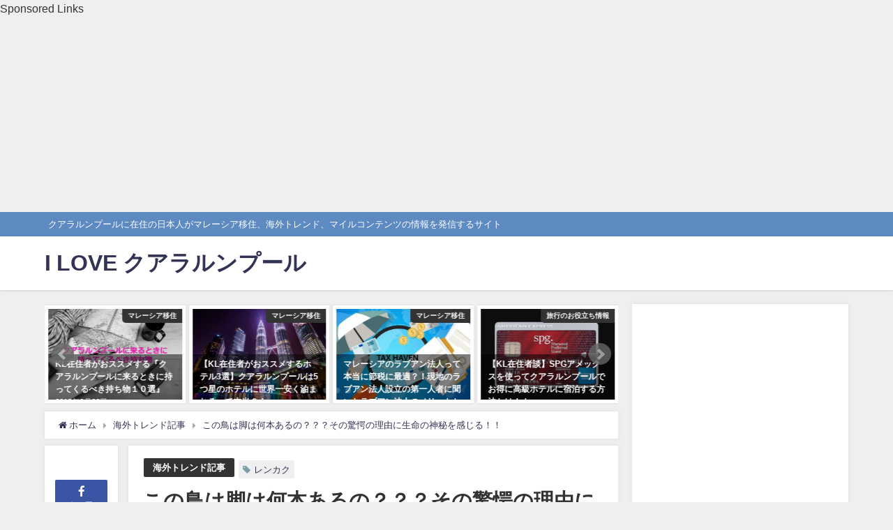

--- FILE ---
content_type: text/html; charset=UTF-8
request_url: https://malaysia-life.info/renkaku-ashinanbon/
body_size: 19141
content:
<!DOCTYPE html>
<html lang="ja">
<head>
<meta charset="utf-8">
<meta http-equiv="X-UA-Compatible" content="IE=edge">
<meta name="viewport" content="width=device-width, initial-scale=1" />
<title>この鳥は脚は何本あるの？？？その驚愕の理由に生命の神秘を感じる！！</title>
<meta name="description" content="ある鳥を撮影した写真が、 ネットで話題になっているので紹介します。 その鳥の名は”レンカク”。 チドリ目レンカク科に分類される 鳥類の一種で、世界中の熱帯に生息しており ６属８種が存在しています。 #">
<meta name="thumbnail" content="https://malaysia-life.info/wp-content/uploads/2020/10/asibnambon-og-150x150.jpg" /><meta name="robots" content="archive, follow, index">
<!-- Diver OGP -->
<meta property="og:locale" content="ja_JP" />
<meta property="og:title" content="この鳥は脚は何本あるの？？？その驚愕の理由に生命の神秘を感じる！！" />
<meta property="og:description" content="ある鳥を撮影した写真が、 ネットで話題になっているので紹介します。 その鳥の名は”レンカク”。 チドリ目レンカク科に分類される 鳥類の一種で、世界中の熱帯に生息しており ６属８種が存在しています。 #" />
<meta property="og:type" content="article" />
<meta property="og:url" content="https://malaysia-life.info/renkaku-ashinanbon/" />
<meta property="og:image" content="https://malaysia-life.info/wp-content/uploads/2020/10/asibnambon-og.jpg" />
<meta property="og:site_name" content="I LOVE クアラルンプール" />
<meta name="twitter:card" content="summary_large_image" />
<meta name="twitter:title" content="この鳥は脚は何本あるの？？？その驚愕の理由に生命の神秘を感じる！！" />
<meta name="twitter:url" content="https://malaysia-life.info/renkaku-ashinanbon/" />
<meta name="twitter:description" content="ある鳥を撮影した写真が、 ネットで話題になっているので紹介します。 その鳥の名は”レンカク”。 チドリ目レンカク科に分類される 鳥類の一種で、世界中の熱帯に生息しており ６属８種が存在しています。 #" />
<meta name="twitter:image" content="https://malaysia-life.info/wp-content/uploads/2020/10/asibnambon-og.jpg" />
<!-- / Diver OGP -->
<link rel="canonical" href="https://malaysia-life.info/renkaku-ashinanbon/">
<link rel="shortcut icon" href="">
<!--[if IE]>
		<link rel="shortcut icon" href="">
<![endif]-->
<link rel="apple-touch-icon" href="" />
<link rel='dns-prefetch' href='//cdnjs.cloudflare.com' />
<link rel='dns-prefetch' href='//s.w.org' />
<link rel="alternate" type="application/rss+xml" title="I LOVE クアラルンプール &raquo; フィード" href="https://malaysia-life.info/feed/" />
<link rel="alternate" type="application/rss+xml" title="I LOVE クアラルンプール &raquo; コメントフィード" href="https://malaysia-life.info/comments/feed/" />
<link rel="alternate" type="application/rss+xml" title="I LOVE クアラルンプール &raquo; この鳥は脚は何本あるの？？？その驚愕の理由に生命の神秘を感じる！！ のコメントのフィード" href="https://malaysia-life.info/renkaku-ashinanbon/feed/" />
<link rel='stylesheet'   href='https://malaysia-life.info/wp-includes/css/dist/block-library/style.min.css?ver=4.6.5'  media='all'>
<link rel='stylesheet'   href='https://malaysia-life.info/wp-content/plugins/contact-form-7/includes/css/styles.css?ver=4.6.5'  media='all'>
<link rel='stylesheet'   href='https://malaysia-life.info/wp-content/plugins/speech-bubble/css/sb-type-std.css?ver=4.6.5'  media='all'>
<link rel='stylesheet'   href='https://malaysia-life.info/wp-content/plugins/speech-bubble/css/sb-type-fb.css?ver=4.6.5'  media='all'>
<link rel='stylesheet'   href='https://malaysia-life.info/wp-content/plugins/speech-bubble/css/sb-type-fb-flat.css?ver=4.6.5'  media='all'>
<link rel='stylesheet'   href='https://malaysia-life.info/wp-content/plugins/speech-bubble/css/sb-type-ln.css?ver=4.6.5'  media='all'>
<link rel='stylesheet'   href='https://malaysia-life.info/wp-content/plugins/speech-bubble/css/sb-type-ln-flat.css?ver=4.6.5'  media='all'>
<link rel='stylesheet'   href='https://malaysia-life.info/wp-content/plugins/speech-bubble/css/sb-type-pink.css?ver=4.6.5'  media='all'>
<link rel='stylesheet'   href='https://malaysia-life.info/wp-content/plugins/speech-bubble/css/sb-type-rtail.css?ver=4.6.5'  media='all'>
<link rel='stylesheet'   href='https://malaysia-life.info/wp-content/plugins/speech-bubble/css/sb-type-drop.css?ver=4.6.5'  media='all'>
<link rel='stylesheet'   href='https://malaysia-life.info/wp-content/plugins/speech-bubble/css/sb-type-think.css?ver=4.6.5'  media='all'>
<link rel='stylesheet'   href='https://malaysia-life.info/wp-content/plugins/speech-bubble/css/sb-no-br.css?ver=4.6.5'  media='all'>
<link rel='stylesheet'   href='https://malaysia-life.info/wp-content/plugins/table-of-contents-plus/screen.min.css?ver=4.6.5'  media='all'>
<link rel='stylesheet'   href='https://malaysia-life.info/wp-content/plugins/wordpress-popular-posts/public/css/wpp.css?ver=4.6.5'  media='all'>
<link rel='stylesheet'   href='https://malaysia-life.info/wp-content/plugins/like-me-if-you-like-this-article/css/mamahack.css?ver=4.6.5'  media='all'>
<link rel='stylesheet'   href='https://malaysia-life.info/wp-content/themes/diver/style.min.css?ver=4.6.5'  media='all'>
<link rel='stylesheet'   href='https://malaysia-life.info/wp-content/themes/diver/style.css?ver=4.6.5'  media='all'>
<link rel='stylesheet'   href='https://malaysia-life.info/wp-content/themes/diver/lib/functions/editor/gutenberg/blocks.min.css?ver=4.6.5'  media='all'>
<link rel='stylesheet'   href='https://cdnjs.cloudflare.com/ajax/libs/Swiper/4.5.0/css/swiper.min.css'  media='all'>
<script src='https://malaysia-life.info/wp-includes/js/jquery/jquery.js?ver=4.6.5'></script>
<script src='https://malaysia-life.info/wp-includes/js/jquery/jquery-migrate.min.js?ver=4.6.5'></script>
<script type='text/javascript'>
/* <![CDATA[ */
var wpp_params = {"sampling_active":"0","sampling_rate":"100","ajax_url":"https:\/\/malaysia-life.info\/wp-json\/wordpress-popular-posts\/v1\/popular-posts\/","ID":"7157","token":"0f6014e679","debug":""};
/* ]]> */
</script>
<script src='https://malaysia-life.info/wp-content/plugins/wordpress-popular-posts/public/js/wpp-4.2.0.min.js?ver=4.6.5'></script>
<link rel="EditURI" type="application/rsd+xml" title="RSD" href="https://malaysia-life.info/xmlrpc.php?rsd" />
<link rel="wlwmanifest" type="application/wlwmanifest+xml" href="https://malaysia-life.info/wp-includes/wlwmanifest.xml" /> 
<meta name="generator" content="WordPress 5.2.23" />
<link rel='shortlink' href='https://malaysia-life.info/?p=7157' />
Sponsored Links<br>
<script async src="//pagead2.googlesyndication.com/pagead/js/adsbygoogle.js"></script>
<!-- I LOVE KL サイドバー -->
<ins class="adsbygoogle"
     style="display:block"
     data-ad-client="ca-pub-8259123360069494"
     data-ad-slot="4949602569"
     data-ad-format="auto"></ins>
<script>
(adsbygoogle = window.adsbygoogle || []).push({});
</script><script type="application/ld+json">{
              "@context" : "http://schema.org",
              "@type" : "Article",
              "mainEntityOfPage":{ 
                    "@type":"WebPage", 
                    "@id":"https://malaysia-life.info/renkaku-ashinanbon/" 
                  }, 
              "headline" : "この鳥は脚は何本あるの？？？その驚愕の理由に生命の神秘を感じる！！",
              "author" : {
                   "@type" : "Person",
                   "name" : "malaysia-life"
                   },
              "datePublished" : "2020-10-08T08:17:58+0900",
              "dateModified" : "2020-10-08T08:17:58+0900",
              "image" : {
                   "@type" : "ImageObject",
                   "url" : "https://malaysia-life.info/wp-content/uploads/2020/10/asibnambon-og.jpg",
                   "width" : "560",
                   "height" : "388"
                   },
              "articleSection" : "海外トレンド記事",
              "url" : "https://malaysia-life.info/renkaku-ashinanbon/",
              "publisher" : {
                   "@type" : "Organization",
                   "name" : "I LOVE クアラルンプール",
              "logo" : {
                   "@type" : "ImageObject",
                   "url" : "https://malaysia-life.info/wp-content/themes/diver/images/logo.png"}
              },
              "description" : "ある鳥を撮影した写真が、 ネットで話題になっているので紹介します。 その鳥の名は”レンカク”。 チドリ目レンカク科に分類される 鳥類の一種で、世界中の熱帯に生息しており ６属８種が存在しています。 #"
              }</script><style>body{background-image:url()}</style><style>#onlynav ul ul,#nav_fixed #nav ul ul,.header-logo #nav ul ul{visibility:hidden;opacity:0;transition:.2s ease-in-out;transform:translateY(10px)}#onlynav ul ul ul,#nav_fixed #nav ul ul ul,.header-logo #nav ul ul ul{transform:translateX(-20px) translateY(0)}#onlynav ul li:hover>ul,#nav_fixed #nav ul li:hover>ul,.header-logo #nav ul li:hover>ul{visibility:visible;opacity:1;transform:translateY(0)}#onlynav ul ul li:hover>ul,#nav_fixed #nav ul ul li:hover>ul,.header-logo #nav ul ul li:hover>ul{transform:translateX(0) translateY(0)}</style><style>body{background-color:#efefef;color:#333}a{color:#335}a:hover{color:#6495ED}.content{color:#000}.content a{color:#6f97bc}.content a:hover{color:#6495ED}.header-wrap,#header ul.sub-menu,#header ul.children,#scrollnav,.description_sp{background:#fff;color:#333}.header-wrap a,#scrollnav a,div.logo_title{color:#335}.header-wrap a:hover,div.logo_title:hover{color:#6495ED}.drawer-nav-btn span{background-color:#335}.drawer-nav-btn:before,.drawer-nav-btn:after{border-color:#335}#scrollnav ul li a{background:rgba(255,255,255,.8);color:#505050}.header_small_menu{background:#5d8ac1;color:#fff}.header_small_menu a{color:#fff}.header_small_menu a:hover{color:#6495ED}#nav_fixed.fixed,#nav_fixed #nav ul ul{background:#fff;color:#333}#nav_fixed.fixed a,#nav_fixed .logo_title{color:#335}#nav_fixed.fixed a:hover{color:#6495ED}#nav_fixed .drawer-nav-btn:before,#nav_fixed .drawer-nav-btn:after{border-color:#335}#nav_fixed .drawer-nav-btn span{background-color:#335}#onlynav{background:#fff;color:#333}#onlynav ul li a{color:#333}#onlynav ul ul.sub-menu{background:#fff}#onlynav div>ul>li>a:before{border-color:#333}#onlynav ul>li:hover>a:hover,#onlynav ul>li:hover>a,#onlynav ul>li:hover li:hover>a,#onlynav ul li:hover ul li ul li:hover>a{background:#5d8ac1;color:#fff}#onlynav ul li ul li ul:before{border-left-color:#fff}#onlynav ul li:last-child ul li ul:before{border-right-color:#fff}#bigfooter{background:#fff;color:#333}#bigfooter a{color:#335}#bigfooter a:hover{color:#6495ED}#footer{background:#fff;color:#999}#footer a{color:#335}#footer a:hover{color:#6495ED}#sidebar .widget{background:#fff;color:#333}#sidebar .widget a:hover{color:#6495ED}.post-box-contents,#main-wrap #pickup_posts_container img,.hentry,#single-main .post-sub,.navigation,.single_thumbnail,.in_loop,#breadcrumb,.pickup-cat-list,.maintop-widget,.mainbottom-widget,#share_plz,.sticky-post-box,.catpage_content_wrap,.cat-post-main{background:#fff}.post-box{border-color:#eee}.drawer_content_title,.searchbox_content_title{background:#eee;color:#333}#footer_sticky_menu{background:rgba(255,255,255,.8)}.footermenu_col{background:rgba(255,255,255,.8);color:#333}a.page-numbers{background:#afafaf;color:#fff}.pagination .current{background:#607d8b;color:#fff}</style><style>.grid_post_thumbnail{height:170px}.post_thumbnail{height:180px}@media screen and (min-width:1201px){#main-wrap,.header-wrap .header-logo,.header_small_content,.bigfooter_wrap,.footer_content,.container_top_widget,.container_bottom_widget{width:90}}@media screen and (max-width:1200px){#main-wrap,.header-wrap .header-logo,.header_small_content,.bigfooter_wrap,.footer_content,.container_top_widget,.container_bottom_widget{width:96}}@media screen and (max-width:768px){#main-wrap,.header-wrap .header-logo,.header_small_content,.bigfooter_wrap,.footer_content,.container_top_widget,.container_bottom_widget{width:100%}}@media screen and (min-width:960px){#sidebar{width:310px}}@media screen and (max-width:767px){.grid_post_thumbnail{height:160px}.post_thumbnail{height:130px}}@media screen and (max-width:599px){.grid_post_thumbnail{height:100px}.post_thumbnail{height:70px}}</style><style>@media screen and (min-width:1201px){#main-wrap{width:90}}@media screen and (max-width:1200px){#main-wrap{width:96}}</style>		<style type="text/css">.recentcomments a{display:inline !important;padding:0 !important;margin:0 !important;}</style>
		<link rel="icon" href="https://malaysia-life.info/wp-content/uploads/2018/04/cropped-kul191-mai03-32x32.jpg" sizes="32x32" />
<link rel="icon" href="https://malaysia-life.info/wp-content/uploads/2018/04/cropped-kul191-mai03-192x192.jpg" sizes="192x192" />
<link rel="apple-touch-icon-precomposed" href="https://malaysia-life.info/wp-content/uploads/2018/04/cropped-kul191-mai03-180x180.jpg" />
<meta name="msapplication-TileImage" content="https://malaysia-life.info/wp-content/uploads/2018/04/cropped-kul191-mai03-270x270.jpg" />


<script src="https://www.youtube.com/iframe_api"></script>
<script src="https://apis.google.com/js/platform.js" async defer></script>
<script async src="//pagead2.googlesyndication.com/pagead/js/adsbygoogle.js"></script>
<script src="https://b.st-hatena.com/js/bookmark_button.js" charset="utf-8" async="async"></script>
<script>
window.___gcfg = {lang: 'ja'};
(function() {
var po = document.createElement('script'); po.type = 'text/javascript'; po.async = true;
po.src = 'https://apis.google.com/js/plusone.js';
var s = document.getElementsByTagName('script')[0]; s.parentNode.insertBefore(po, s);
})();
</script>

		<script>
		(function(i,s,o,g,r,a,m){i['GoogleAnalyticsObject']=r;i[r]=i[r]||function(){(i[r].q=i[r].q||[]).push(arguments)},i[r].l=1*new Date();a=s.createElement(o),m=s.getElementsByTagName(o)[0];a.async=1;a.src=g;m.parentNode.insertBefore(a,m)})(window,document,'script','//www.google-analytics.com/analytics.js','ga');ga('create',"UA-118021793-1",'auto');ga('send','pageview');</script>
		<meta name="google-site-verification" content="k_OJK_UvbA_ot2F_hz5C89mFcTFoeb0WH-RWLMnENFU" />

</head>
<body itemscope="itemscope" itemtype="http://schema.org/WebPage" class="post-template-default single single-post postid-7157 single-format-standard wp-embed-responsive">

<div id="fb-root"></div>
<script>(function(d, s, id) {
  var js, fjs = d.getElementsByTagName(s)[0];
  if (d.getElementById(id)) return;
  js = d.createElement(s); js.id = id;
  js.src = "https://connect.facebook.net/ja_JP/sdk.js#xfbml=1&version=v2.12&appId=";
  fjs.parentNode.insertBefore(js, fjs);
}(document, 'script', 'facebook-jssdk'));</script>

<div id="container">
<!-- header -->
	<!-- lpページでは表示しない -->
	<div id="header" class="clearfix">
					<header class="header-wrap" role="banner" itemscope="itemscope" itemtype="http://schema.org/WPHeader">
			<div class="header_small_menu clearfix">
		<div class="header_small_content">
			<div id="description">クアラルンプールに在住の日本人がマレーシア移住、海外トレンド、マイルコンテンツの情報を発信するサイト</div>
			<nav class="header_small_menu_right" role="navigation" itemscope="itemscope" itemtype="http://scheme.org/SiteNavigationElement">
							</nav>
		</div>
	</div>

			<div class="header-logo clearfix">
				

				<!-- /Navigation -->
				<div id="logo">
										<a href="https://malaysia-life.info/">
													<div class="logo_title">I LOVE クアラルンプール</div>
											</a>
				</div>
									<nav id="nav" role="navigation" itemscope="itemscope" itemtype="http://scheme.org/SiteNavigationElement">
											</nav>
							</div>
		</header>
		<nav id="scrollnav" class="inline-nospace" role="navigation" itemscope="itemscope" itemtype="http://scheme.org/SiteNavigationElement">
					</nav>
		
		<div id="nav_fixed">
		<div class="header-logo clearfix">
			<!-- Navigation -->
			

			<!-- /Navigation -->
			<div class="logo clearfix">
				<a href="https://malaysia-life.info/">
											<div class="logo_title">I LOVE クアラルンプール</div>
									</a>
			</div>
					<nav id="nav" role="navigation" itemscope="itemscope" itemtype="http://scheme.org/SiteNavigationElement">
							</nav>
				</div>
	</div>
							</div>
	<div class="d_sp">
		</div>
	
	<div id="main-wrap">
	<!-- main -->
	
	<main id="single-main"  style="float:left;margin-right:-330px;padding-right:330px;" role="main">
						
<div id="pickup_posts_container" class="swiper-container">
	<ul class="swiper-wrapper">

<li class="pickup_post_list swiper-slide">
	<a class="clearfix" href="https://malaysia-life.info/mm2h1/" title="クアラルンプールでMM2Hビザ申請者数NO.1の担当者に聞いたMM2Hビザのメリット、申請条件、手順を徹底解説！！">
	<img src="[data-uri]" data-src="https://malaysia-life.info/wp-content/uploads/2018/05/mm2h-300x200.jpg" class="lazyload" alt="クアラルンプールでMM2Hビザ申請者数NO.1の担当者に聞いたMM2Hビザのメリット、申請条件、手順を徹底解説！！">	<span class="pickup-cat" style="">マレーシア移住</span>
	 
		<div class="meta">
			<div class="pickup-title">クアラルンプールでMM2Hビザ申請者数NO.1の担当者に聞いたMM2Hビザのメリット、申請条件、手順を徹底解説！！</div>
							<span class="pickup-dt">2018年5月14日</span>
					</div>
		</a>
</li>
<li class="pickup_post_list swiper-slide">
	<a class="clearfix" href="https://malaysia-life.info/kl-mochimono/" title="KL在住者がおススメする『クアラルンプールに来るときに持ってくるべき持ち物１０選』">
	<img src="[data-uri]" data-src="https://malaysia-life.info/wp-content/uploads/2018/08/2018-08-28-1-300x198.png" class="lazyload" alt="KL在住者がおススメする『クアラルンプールに来るときに持ってくるべき持ち物１０選』">	<span class="pickup-cat" style="">マレーシア移住</span>
	 
		<div class="meta">
			<div class="pickup-title">KL在住者がおススメする『クアラルンプールに来るときに持ってくるべき持ち物１０選』</div>
							<span class="pickup-dt">2018年8月26日</span>
					</div>
		</a>
</li>
<li class="pickup_post_list swiper-slide">
	<a class="clearfix" href="https://malaysia-life.info/kl-5star/" title="【KL在住者がおススメするホテル3選】クアラルンプールは5つ星のホテルに世界一安く泊まれるって本当？！">
	<img src="[data-uri]" data-src="https://malaysia-life.info/wp-content/uploads/2018/05/e3cd2b682279fe40e8d2790f3e2ace90-800x533-300x200.jpg" class="lazyload" alt="【KL在住者がおススメするホテル3選】クアラルンプールは5つ星のホテルに世界一安く泊まれるって本当？！">	<span class="pickup-cat" style="">マレーシア移住</span>
	 
		<div class="meta">
			<div class="pickup-title">【KL在住者がおススメするホテル3選】クアラルンプールは5つ星のホテルに世界一安く泊まれるって本当？！</div>
							<span class="pickup-dt">2018年5月5日</span>
					</div>
		</a>
</li>
<li class="pickup_post_list swiper-slide">
	<a class="clearfix" href="https://malaysia-life.info/labuan-1/" title="マレーシアのラブアン法人って本当に節税に最適？！現地のラブアン法人設立の第一人者に聞いたラブアン法人のメリットとデメリットとは！！">
	<img src="[data-uri]" data-src="https://malaysia-life.info/wp-content/uploads/2018/06/shutterstock_400609798-300x192.jpg" class="lazyload" alt="マレーシアのラブアン法人って本当に節税に最適？！現地のラブアン法人設立の第一人者に聞いたラブアン法人のメリットとデメリットとは！！">	<span class="pickup-cat" style="">マレーシア移住</span>
	 
		<div class="meta">
			<div class="pickup-title">マレーシアのラブアン法人って本当に節税に最適？！現地のラブアン法人設立の第一人者に聞いたラブアン法人のメリットとデメリットとは！！</div>
							<span class="pickup-dt">2018年6月14日</span>
					</div>
		</a>
</li>
<li class="pickup_post_list swiper-slide">
	<a class="clearfix" href="https://malaysia-life.info/spg1/" title="【KL在住者談】SPGアメックスを使ってクアラルンプールでお得に高級ホテルに宿泊する方法とは！！">
	<img src="[data-uri]" data-src="https://malaysia-life.info/wp-content/uploads/2018/05/SPG-new-300x196.png" class="lazyload" alt="【KL在住者談】SPGアメックスを使ってクアラルンプールでお得に高級ホテルに宿泊する方法とは！！">	<span class="pickup-cat" style="">旅行のお役立ち情報</span>
	 
		<div class="meta">
			<div class="pickup-title">【KL在住者談】SPGアメックスを使ってクアラルンプールでお得に高級ホテルに宿泊する方法とは！！</div>
							<span class="pickup-dt">2018年5月11日</span>
					</div>
		</a>
</li>
<li class="pickup_post_list swiper-slide">
	<a class="clearfix" href="https://malaysia-life.info/setuzei1/" title="『海外に行くと仮想通貨の税金はバレない？！』元国税調査官が教えるマレーシアで仮想通貨の税金を節税する方法とは！！">
	<img src="[data-uri]" data-src="https://malaysia-life.info/wp-content/uploads/2018/05/2018-06-01-300x199.png" class="lazyload" alt="『海外に行くと仮想通貨の税金はバレない？！』元国税調査官が教えるマレーシアで仮想通貨の税金を節税する方法とは！！">	<span class="pickup-cat" style="">マレーシア移住</span>
	 
		<div class="meta">
			<div class="pickup-title">『海外に行くと仮想通貨の税金はバレない？！』元国税調査官が教えるマレーシアで仮想通貨の税金を節税する方法とは！！</div>
							<span class="pickup-dt">2018年5月30日</span>
					</div>
		</a>
</li>
<li class="pickup_post_list swiper-slide">
	<a class="clearfix" href="https://malaysia-life.info/izyuu1/" title="【マレーシア移住者談】マレーシアが「日本人が移住したい国NO.1」である理由とは！！">
	<img src="[data-uri]" data-src="https://malaysia-life.info/wp-content/uploads/2018/04/27dc5e865640908daaa5644b2ebca209-300x173.jpg" class="lazyload" alt="【マレーシア移住者談】マレーシアが「日本人が移住したい国NO.1」である理由とは！！">	<span class="pickup-cat" style="">マレーシア移住</span>
	 
		<div class="meta">
			<div class="pickup-title">【マレーシア移住者談】マレーシアが「日本人が移住したい国NO.1」である理由とは！！</div>
							<span class="pickup-dt">2018年4月6日</span>
					</div>
		</a>
</li>
<li class="pickup_post_list swiper-slide">
	<a class="clearfix" href="https://malaysia-life.info/hotel-kensaku1/" title="【マレーシア在住者おススメ】海外ホテル検索サイトのおすすめランキング！！格安で海外ホテルに泊まるために使うべきはどのサイト？">
	<img src="[data-uri]" data-src="https://malaysia-life.info/wp-content/uploads/2018/03/465101-300x199.jpg" class="lazyload" alt="【マレーシア在住者おススメ】海外ホテル検索サイトのおすすめランキング！！格安で海外ホテルに泊まるために使うべきはどのサイト？">	<span class="pickup-cat" style="">旅行のお役立ち情報</span>
	 
		<div class="meta">
			<div class="pickup-title">【マレーシア在住者おススメ】海外ホテル検索サイトのおすすめランキング！！格安で海外ホテルに泊まるために使うべきはどのサイト？</div>
							<span class="pickup-dt">2018年3月7日</span>
					</div>
		</a>
</li>
</ul>
    <div class="swiper-pagination"></div>
    <div class="swiper-button-prev"></div>
    <div class="swiper-button-next"></div>

</div>								<!-- パンくず -->
				<ul id="breadcrumb" itemscope itemtype="http://schema.org/BreadcrumbList">
<li itemprop="itemListElement" itemscope itemtype="http://schema.org/ListItem"><a href="https://malaysia-life.info/" itemprop="item"><span itemprop="name"><i class="fa fa-home" aria-hidden="true"></i> ホーム</span></a><meta itemprop="position" content="1" /></li><li itemprop="itemListElement" itemscope itemtype="http://schema.org/ListItem"><a href="https://malaysia-life.info/category/%e6%b5%b7%e5%a4%96%e3%83%88%e3%83%ac%e3%83%b3%e3%83%89%e8%a8%98%e4%ba%8b/" itemprop="item"><span itemprop="name">海外トレンド記事</span></a><meta itemprop="position" content="2" /></li><li class="breadcrumb-title" itemprop="itemListElement" itemscope itemtype="http://schema.org/ListItem"><a href="https://malaysia-life.info/renkaku-ashinanbon/" itemprop="item"><span itemprop="name">この鳥は脚は何本あるの？？？その驚愕の理由に生命の神秘を感じる！！</span></a><meta itemprop="position" content="3" /></li></ul> 
				<div id="content_area" class="fadeIn animated">
					<div id="share_plz" style="float: left ">

	
		<div class="fb-like share_sns" data-href="https%3A%2F%2Fmalaysia-life.info%2Frenkaku-ashinanbon%2F" data-layout="box_count" data-action="like" data-show-faces="true" data-share="false"></div>

		<div class="share-fb share_sns">
		<a href="http://www.facebook.com/share.php?u=https%3A%2F%2Fmalaysia-life.info%2Frenkaku-ashinanbon%2F" onclick="window.open(this.href,'FBwindow','width=650,height=450,menubar=no,toolbar=no,scrollbars=yes');return false;" title="Facebookでシェア"><i class="fa fa-facebook" style="font-size:1.5em;padding-top: 4px;"></i><br>シェア
				</a>
		</div>
				<div class="sc-tw share_sns"><a data-url="https%3A%2F%2Fmalaysia-life.info%2Frenkaku-ashinanbon%2F" href="http://twitter.com/share?text=%E3%81%93%E3%81%AE%E9%B3%A5%E3%81%AF%E8%84%9A%E3%81%AF%E4%BD%95%E6%9C%AC%E3%81%82%E3%82%8B%E3%81%AE%EF%BC%9F%EF%BC%9F%EF%BC%9F%E3%81%9D%E3%81%AE%E9%A9%9A%E6%84%95%E3%81%AE%E7%90%86%E7%94%B1%E3%81%AB%E7%94%9F%E5%91%BD%E3%81%AE%E7%A5%9E%E7%A7%98%E3%82%92%E6%84%9F%E3%81%98%E3%82%8B%EF%BC%81%EF%BC%81&url=https%3A%2F%2Fmalaysia-life.info%2Frenkaku-ashinanbon%2F" data-lang="ja" data-dnt="false" target="_blank"><i class="fa fa-twitter" style="font-size:1.5em;padding-top: 4px;"></i><br>Tweet
				</a></div>

	
			<div class="share-hatebu share_sns">       
		<a href="http://b.hatena.ne.jp/add?mode=confirm&url=https%3A%2F%2Fmalaysia-life.info%2Frenkaku-ashinanbon%2F&title=%E3%81%93%E3%81%AE%E9%B3%A5%E3%81%AF%E8%84%9A%E3%81%AF%E4%BD%95%E6%9C%AC%E3%81%82%E3%82%8B%E3%81%AE%EF%BC%9F%EF%BC%9F%EF%BC%9F%E3%81%9D%E3%81%AE%E9%A9%9A%E6%84%95%E3%81%AE%E7%90%86%E7%94%B1%E3%81%AB%E7%94%9F%E5%91%BD%E3%81%AE%E7%A5%9E%E7%A7%98%E3%82%92%E6%84%9F%E3%81%98%E3%82%8B%EF%BC%81%EF%BC%81" onclick="window.open(this.href, 'HBwindow', 'width=600, height=400, menubar=no, toolbar=no, scrollbars=yes'); return false;" target="_blank"><div style="font-weight: bold;font-size: 1.5em">B!</div><span class="text">はてブ</span></a>
		</div>
	
			<div class="share-pocket share_sns">
		<a href="http://getpocket.com/edit?url=https%3A%2F%2Fmalaysia-life.info%2Frenkaku-ashinanbon%2F&title=%E3%81%93%E3%81%AE%E9%B3%A5%E3%81%AF%E8%84%9A%E3%81%AF%E4%BD%95%E6%9C%AC%E3%81%82%E3%82%8B%E3%81%AE%EF%BC%9F%EF%BC%9F%EF%BC%9F%E3%81%9D%E3%81%AE%E9%A9%9A%E6%84%95%E3%81%AE%E7%90%86%E7%94%B1%E3%81%AB%E7%94%9F%E5%91%BD%E3%81%AE%E7%A5%9E%E7%A7%98%E3%82%92%E6%84%9F%E3%81%98%E3%82%8B%EF%BC%81%EF%BC%81" onclick="window.open(this.href, 'FBwindow', 'width=550, height=350, menubar=no, toolbar=no, scrollbars=yes'); return false;"><i class="fa fa-get-pocket" style="font-weight: bold;font-size: 1.5em"></i><span class="text">Pocket</span>
					</a></div>
	
				<div class="share-feedly share_sns">
		<a href="https://feedly.com/i/subscription/feed%2Fhttps%3A%2F%2Fmalaysia-life.info%2Ffeed" target="_blank"><i class="fa fa-rss" aria-hidden="true" style="font-weight: bold;font-size: 1.5em"></i><span class="text">Feedly</span>
				</a></div>
	</div>
					<article id="post-7157" class="post-7157 post type-post status-publish format-standard has-post-thumbnail hentry category-18 tag-1268"  style="margin-left: 120px">
						<header>
							<div class="post-meta clearfix">
								<div class="cat-tag">
																			<div class="single-post-category" style="background:"><a href="https://malaysia-life.info/category/%e6%b5%b7%e5%a4%96%e3%83%88%e3%83%ac%e3%83%b3%e3%83%89%e8%a8%98%e4%ba%8b/" rel="category tag">海外トレンド記事</a></div>
																		<div class="tag"><a href="https://malaysia-life.info/tag/%e3%83%ac%e3%83%b3%e3%82%ab%e3%82%af/" rel="tag">レンカク</a></div>								</div>

								<h1 class="single-post-title entry-title">この鳥は脚は何本あるの？？？その驚愕の理由に生命の神秘を感じる！！</h1>
								<div class="post-meta-bottom">
																	<time class="single-post-date published updated" datetime="2020-10-08"><i class="fa fa-calendar" aria-hidden="true"></i>2020年10月8日</time>
																									<time class="single-post-date modified" datetime="2020-10-08"><i class="fa fa-refresh" aria-hidden="true"></i>2020年10月8日</time>
																
								</div>
																	<ul class="post-author vcard author">
									<li class="post-author-thum"><img src="https://malaysia-life.info/wp-content/uploads/2018/06/i-love-kl-copy-150x150.jpg" width="25" height="25" alt="malaysia-life" class="avatar avatar-25 wp-user-avatar wp-user-avatar-25 alignnone photo" /></li>
									<li class="post-author-name fn post-author"><a href="https://malaysia-life.info/author/malaysia-life/">malaysia-life</a>
									</li>
									</ul>
															</div>
							
																										<figure class="single_thumbnail" style="background-image:url(https://malaysia-life.info/wp-content/uploads/2020/10/asibnambon-og-300x208.jpg)">
											<img src="https://malaysia-life.info/wp-content/uploads/2020/10/asibnambon-og.jpg" alt="この鳥は脚は何本あるの？？？その驚愕の理由に生命の神秘を感じる！！">										</figure>
							

							

<div class="share" >
			<div class="sns big c5">
			<ul class="clearfix">
			<!--Facebookボタン-->  
			    
			<li>
			<a class="facebook" href="https://www.facebook.com/share.php?u=https%3A%2F%2Fmalaysia-life.info%2Frenkaku-ashinanbon%2F" onclick="window.open(this.href, 'FBwindow', 'width=650, height=450, menubar=no, toolbar=no, scrollbars=yes'); return false;"><i class="fa fa-facebook"></i><span class="sns_name">Facebook</span>
						</a>
			</li>
			
			<!--ツイートボタン-->
						<li> 
			<a class="twitter" target="blank" href="https://twitter.com/intent/tweet?url=https%3A%2F%2Fmalaysia-life.info%2Frenkaku-ashinanbon%2F&text=%E3%81%93%E3%81%AE%E9%B3%A5%E3%81%AF%E8%84%9A%E3%81%AF%E4%BD%95%E6%9C%AC%E3%81%82%E3%82%8B%E3%81%AE%EF%BC%9F%EF%BC%9F%EF%BC%9F%E3%81%9D%E3%81%AE%E9%A9%9A%E6%84%95%E3%81%AE%E7%90%86%E7%94%B1%E3%81%AB%E7%94%9F%E5%91%BD%E3%81%AE%E7%A5%9E%E7%A7%98%E3%82%92%E6%84%9F%E3%81%98%E3%82%8B%EF%BC%81%EF%BC%81&tw_p=tweetbutton"><i class="fa fa-twitter"></i><span class="sns_name">Twitter</span>
						</a>
			</li>
			
			<!--はてブボタン--> 
			     
			<li>       
			<a class="hatebu" href="https://b.hatena.ne.jp/add?mode=confirm&url=https%3A%2F%2Fmalaysia-life.info%2Frenkaku-ashinanbon%2F&title=%E3%81%93%E3%81%AE%E9%B3%A5%E3%81%AF%E8%84%9A%E3%81%AF%E4%BD%95%E6%9C%AC%E3%81%82%E3%82%8B%E3%81%AE%EF%BC%9F%EF%BC%9F%EF%BC%9F%E3%81%9D%E3%81%AE%E9%A9%9A%E6%84%95%E3%81%AE%E7%90%86%E7%94%B1%E3%81%AB%E7%94%9F%E5%91%BD%E3%81%AE%E7%A5%9E%E7%A7%98%E3%82%92%E6%84%9F%E3%81%98%E3%82%8B%EF%BC%81%EF%BC%81" onclick="window.open(this.href, 'HBwindow', 'width=600, height=400, menubar=no, toolbar=no, scrollbars=yes'); return false;" target="_blank"><span class="sns_name">はてブ</span>
						</a>
			</li>
			

			<!--LINEボタン--> 
			
			<!--ポケットボタン-->  
			       
			<li>
			<a class="pocket" href="https://getpocket.com/edit?url=https%3A%2F%2Fmalaysia-life.info%2Frenkaku-ashinanbon%2F&title=%E3%81%93%E3%81%AE%E9%B3%A5%E3%81%AF%E8%84%9A%E3%81%AF%E4%BD%95%E6%9C%AC%E3%81%82%E3%82%8B%E3%81%AE%EF%BC%9F%EF%BC%9F%EF%BC%9F%E3%81%9D%E3%81%AE%E9%A9%9A%E6%84%95%E3%81%AE%E7%90%86%E7%94%B1%E3%81%AB%E7%94%9F%E5%91%BD%E3%81%AE%E7%A5%9E%E7%A7%98%E3%82%92%E6%84%9F%E3%81%98%E3%82%8B%EF%BC%81%EF%BC%81" onclick="window.open(this.href, 'FBwindow', 'width=550, height=350, menubar=no, toolbar=no, scrollbars=yes'); return false;"><i class="fa fa-get-pocket"></i><span class="sns_name">Pocket</span>
						</a></li>
			
			<!--Feedly-->  
			  
			     
			<li>
			<a class="feedly" href="https://feedly.com/i/subscription/feed%2Fhttps%3A%2F%2Fmalaysia-life.info%2Ffeed" target="_blank"><i class="fa fa-rss" aria-hidden="true"></i><span class="sns_name">Feedly</span>
						</a></li>
						</ul>

		</div>
	</div>

													</header>
						<section class="single-post-main">
																<div class="clearfix diver_widget_adarea hid"><div class="diver_widget_adlabel">スポンサーリンク</div><div class="col2"><div class="diver_ad">
                      <ins class="adsbygoogle" style="display:block" data-ad-client="ca-pub-8259123360069494" data-ad-slot="4949602569" data-ad-format="rectangle"></ins>
                      <script>(adsbygoogle = window.adsbygoogle || []).push({});</script></div></div><div class="col2"><div class="diver_ad">
                      <ins class="adsbygoogle" style="display:block" data-ad-client="ca-pub-8259123360069494" data-ad-slot="4949602569" data-ad-format="rectangle"></ins>
                      <script>(adsbygoogle = window.adsbygoogle || []).push({});</script></div></div></div>

								<div class="content">
																
<!-- Quick Adsense WordPress Plugin: http://quickadsense.com/ -->
<div style="float: none; margin:10px 0 10px 0; text-align:center;">
Sponsored Links<br>
<script async src="//pagead2.googlesyndication.com/pagead/js/adsbygoogle.js"></script>
<!-- I LOVE KL サイドバー -->
<ins class="adsbygoogle"
     style="display:block"
     data-ad-client="ca-pub-8259123360069494"
     data-ad-slot="4949602569"
     data-ad-format="auto"></ins>
<script>
(adsbygoogle = window.adsbygoogle || []).push({});
</script>
</div>
<p>ある鳥を撮影した写真が、<br />
ネットで話題になっているので紹介します。</p>
<p>その鳥の名は”レンカク”。</p>
<p>チドリ目レンカク科に分類される<br />
鳥類の一種で、世界中の熱帯に生息しており<br />
６属８種が存在しています。</p>
<blockquote class="twitter-tweet">
<p lang="ja" dir="ltr"><a href="https://twitter.com/hashtag/%E3%83%AC%E3%83%B3%E3%82%AB%E3%82%AF?src=hash&amp;ref_src=twsrc%5Etfw">#レンカク</a><a href="https://twitter.com/hashtag/%E3%83%AC%E3%83%B3%E3%82%AB%E3%82%AF%E3%81%AE%E6%8C%87?src=hash&amp;ref_src=twsrc%5Etfw">#レンカクの指</a> <a href="https://t.co/Ulh8n1wXrA">pic.twitter.com/Ulh8n1wXrA</a></p>
<p>&mdash; あまがえる (@umioyos) <a href="https://twitter.com/umioyos/status/1048519630224904192?ref_src=twsrc%5Etfw">October 6, 2018</a></p></blockquote>
<p> <script async src="https://platform.twitter.com/widgets.js" charset="utf-8"></script></p>
<p>レンカクの特徴は、<br />
体と不釣り合いなまでに大きな足の指です。</p>
<p>それでは、今回話題になっている投稿をご覧ください。</p>
<h2>この鳥は脚は何本あるの？</h2>
<p><img src="https://malaysia-life.info/wp-content/uploads/2020/10/asibnambon.jpg" width="100%"></p>
<p><span class="sc_marker"><span class="fontsize 6">脚何本？？？？？</span></span></p>
<blockquote class="twitter-tweet">
<p lang="ja" dir="ltr">レンカクはタダでさえ足や指が長すぎて奇妙なのに羽毛の中に数匹のヒナを入れて移動することで完全な怪物となる <a href="https://t.co/dlbgkKzZSQ">pic.twitter.com/dlbgkKzZSQ</a></p>
<p>&mdash; ロアネア@最多情報源バズニュース＠ほぼbot (@roaneatan) <a href="https://twitter.com/roaneatan/status/1313106477167517697?ref_src=twsrc%5Etfw">October 5, 2020</a></p></blockquote>
<p> <script async src="https://platform.twitter.com/widgets.js" charset="utf-8"></script></p>
<div class="aside-normal"><span><i class="fa fa-comments-o" aria-hidden="true"></i></span>　
その正体は、羽毛の中にいるヒナの脚でした。</p>
<p>レンカクは翼が特殊な構造になっており、<br />
ヒナを抱きかかえることができるそうです。</p>
<p>外敵が近くにいると危険を察した場合は、<br />
数匹の帆名を抱きかかえた状態で、<br />
移動することもあるそうで、</p>
<p>そのとき、隠しきれないヒナの大きな脚が、<br />
外に出るため、このような何本もの足に見えるそうです。</div>
<p><span style="font-size: xx-small;">出典元：<a href="http://enigme.black/2015102503" target="_blank" rel="noopener noreferrer">enigme.black</a></span></p>
<div class="clearfix diver_widget_adarea hid"><div class="diver_widget_adlabel">スポンサーリンク</div><div class="diver_ad">
                      <ins class="adsbygoogle" style="display:block" data-ad-client="ca-pub-8259123360069494" data-ad-slot="4949602569" data-ad-format="horizontal"></ins>
                      <script>(adsbygoogle = window.adsbygoogle || []).push({});</script></div></div>
<p>世の中には不思議な生物がいっぱい。<br />
それにしてもこの写真にはびっくりでしたｗ</p>

<!-- Quick Adsense WordPress Plugin: http://quickadsense.com/ -->
<div style="float: none; margin:10px 0 10px 0; text-align:center;">
Sponsored Links<br>
<script async src="//pagead2.googlesyndication.com/pagead/js/adsbygoogle.js"></script>
<!-- I LOVE KL サイドバー -->
<ins class="adsbygoogle"
     style="display:block"
     data-ad-client="ca-pub-8259123360069494"
     data-ad-slot="4949602569"
     data-ad-format="auto"></ins>
<script>
(adsbygoogle = window.adsbygoogle || []).push({});
</script>
</div>

<div style="font-size: 0px; height: 0px; line-height: 0px; margin: 0; padding: 0; clear: both;"></div><p>&nbsp;</p><div class="mamahack-fb"><div class="mamahack-fb__boxThumb" style="background-image: url(https://malaysia-life.info/wp-content/uploads/2020/10/asibnambon-og-300x208.jpg)"></div><div class="mamahack-fb__boxLike"><p class="mamahack-fb__boxLike__message">この記事が気に入ったら<br>いいね！しよう</p><div class="mamahack-fb__boxLike__button"><iframe src="https://www.facebook.com/plugins/like.php?href=https://www.facebook.com/I-Love-%E3%82%AF%E3%82%A2%E3%83%A9%E3%83%AB%E3%83%B3%E3%83%97%E3%83%BC%E3%83%AB-180940019177933/?modal=admin_todo_tour&send=false&layout=button_count&width=100&show_faces=false&action=like&colorscheme=light&font=arial&height=20" scrolling="no" frameborder="0" style="border:none; overflow:hidden; width:105px; height:21px;" allowTransparency="true"></iframe></div><p class="mamahack-fb__boxLike__note">最新情報をお届けします</p></div></div>								</div>

								
								<div class="bottom_ad clearfix">
																		<div class="clearfix diver_widget_adarea hid"><div class="diver_widget_adlabel">スポンサーリンク</div><div class="col2"><div class="diver_ad">
                      <ins class="adsbygoogle" style="display:block" data-ad-client="ca-pub-8259123360069494" data-ad-slot="4949602569" data-ad-format="rectangle"></ins>
                      <script>(adsbygoogle = window.adsbygoogle || []).push({});</script></div></div><div class="col2"><div class="diver_ad">
                      <ins class="adsbygoogle" style="display:block" data-ad-client="ca-pub-8259123360069494" data-ad-slot="4949602569" data-ad-format="rectangle"></ins>
                      <script>(adsbygoogle = window.adsbygoogle || []).push({});</script></div></div></div>	
																</div>

								

<div class="share" >
			<div class="sns big c5">
			<ul class="clearfix">
			<!--Facebookボタン-->  
			    
			<li>
			<a class="facebook" href="https://www.facebook.com/share.php?u=https%3A%2F%2Fmalaysia-life.info%2Frenkaku-ashinanbon%2F" onclick="window.open(this.href, 'FBwindow', 'width=650, height=450, menubar=no, toolbar=no, scrollbars=yes'); return false;"><i class="fa fa-facebook"></i><span class="sns_name">Facebook</span>
						</a>
			</li>
			
			<!--ツイートボタン-->
						<li> 
			<a class="twitter" target="blank" href="https://twitter.com/intent/tweet?url=https%3A%2F%2Fmalaysia-life.info%2Frenkaku-ashinanbon%2F&text=%E3%81%93%E3%81%AE%E9%B3%A5%E3%81%AF%E8%84%9A%E3%81%AF%E4%BD%95%E6%9C%AC%E3%81%82%E3%82%8B%E3%81%AE%EF%BC%9F%EF%BC%9F%EF%BC%9F%E3%81%9D%E3%81%AE%E9%A9%9A%E6%84%95%E3%81%AE%E7%90%86%E7%94%B1%E3%81%AB%E7%94%9F%E5%91%BD%E3%81%AE%E7%A5%9E%E7%A7%98%E3%82%92%E6%84%9F%E3%81%98%E3%82%8B%EF%BC%81%EF%BC%81&tw_p=tweetbutton"><i class="fa fa-twitter"></i><span class="sns_name">Twitter</span>
						</a>
			</li>
			
			<!--はてブボタン--> 
			     
			<li>       
			<a class="hatebu" href="https://b.hatena.ne.jp/add?mode=confirm&url=https%3A%2F%2Fmalaysia-life.info%2Frenkaku-ashinanbon%2F&title=%E3%81%93%E3%81%AE%E9%B3%A5%E3%81%AF%E8%84%9A%E3%81%AF%E4%BD%95%E6%9C%AC%E3%81%82%E3%82%8B%E3%81%AE%EF%BC%9F%EF%BC%9F%EF%BC%9F%E3%81%9D%E3%81%AE%E9%A9%9A%E6%84%95%E3%81%AE%E7%90%86%E7%94%B1%E3%81%AB%E7%94%9F%E5%91%BD%E3%81%AE%E7%A5%9E%E7%A7%98%E3%82%92%E6%84%9F%E3%81%98%E3%82%8B%EF%BC%81%EF%BC%81" onclick="window.open(this.href, 'HBwindow', 'width=600, height=400, menubar=no, toolbar=no, scrollbars=yes'); return false;" target="_blank"><span class="sns_name">はてブ</span>
						</a>
			</li>
			

			<!--LINEボタン--> 
			
			<!--ポケットボタン-->  
			       
			<li>
			<a class="pocket" href="https://getpocket.com/edit?url=https%3A%2F%2Fmalaysia-life.info%2Frenkaku-ashinanbon%2F&title=%E3%81%93%E3%81%AE%E9%B3%A5%E3%81%AF%E8%84%9A%E3%81%AF%E4%BD%95%E6%9C%AC%E3%81%82%E3%82%8B%E3%81%AE%EF%BC%9F%EF%BC%9F%EF%BC%9F%E3%81%9D%E3%81%AE%E9%A9%9A%E6%84%95%E3%81%AE%E7%90%86%E7%94%B1%E3%81%AB%E7%94%9F%E5%91%BD%E3%81%AE%E7%A5%9E%E7%A7%98%E3%82%92%E6%84%9F%E3%81%98%E3%82%8B%EF%BC%81%EF%BC%81" onclick="window.open(this.href, 'FBwindow', 'width=550, height=350, menubar=no, toolbar=no, scrollbars=yes'); return false;"><i class="fa fa-get-pocket"></i><span class="sns_name">Pocket</span>
						</a></li>
			
			<!--Feedly-->  
			  
			     
			<li>
			<a class="feedly" href="https://feedly.com/i/subscription/feed%2Fhttps%3A%2F%2Fmalaysia-life.info%2Ffeed" target="_blank"><i class="fa fa-rss" aria-hidden="true"></i><span class="sns_name">Feedly</span>
						</a></li>
						</ul>

		</div>
	</div>
								  <div class="post_footer_author_title">この記事を書いた人</div>
  <div class="post_footer_author clearfix">
  <div class="post_author_user clearfix vcard author">
    <div class="post_thum"><img src="https://malaysia-life.info/wp-content/uploads/2018/06/i-love-kl-copy-150x150.jpg" width="100" height="100" alt="malaysia-life" class="avatar avatar-100 wp-user-avatar wp-user-avatar-100 alignnone photo" />          <ul class="profile_sns">
                                      </ul>
    </div>
    <div class="post_author_user_meta">
      <div class="post-author fn"><a href="https://malaysia-life.info/author/malaysia-life/">malaysia-life</a></div>
      <div class="post-description"></div>
    </div>
  </div>
        <div class="post_footer_author_title_post">最近書いた記事</div>
    <div class="inline-nospace">
          <div class="author-post hvr-fade-post">
      <a href="https://malaysia-life.info/klinter3sen/" title="KLに８年在住の塾講師がおすすめするKLのインターナショナルスクールとは！！" rel="bookmark">
        <figure class="author-post-thumb">
          <img src="[data-uri]" data-src="https://malaysia-life.info/wp-content/uploads/2024/02/oasia-150x150.jpg" class="lazyload" alt="KLに８年在住の塾講師がおすすめするKLのインターナショナルスクールとは！！">                    <div class="author-post-cat"><span style="background:">マレーシア移住</span></div>
        </figure>
        <div class="author-post-meta">
          <div class="author-post-title">KLに８年在住の塾講師がおすすめするKLのインターナショナルスクールとは！！</div>
        </div>
      </a>
      </div>
            <div class="author-post hvr-fade-post">
      <a href="https://malaysia-life.info/syugyoyorimokibishiimono/" title="お坊さんが炎上覚悟で語った”お寺での厳しい修行よりも辛いもの”とは..." rel="bookmark">
        <figure class="author-post-thumb">
          <img src="[data-uri]" data-src="https://malaysia-life.info/wp-content/uploads/2022/01/syugyo-150x150.jpg" class="lazyload" alt="お坊さんが炎上覚悟で語った”お寺での厳しい修行よりも辛いもの”とは...">                    <div class="author-post-cat"><span style="background:">海外トレンド記事</span></div>
        </figure>
        <div class="author-post-meta">
          <div class="author-post-title">お坊さんが炎上覚悟で語った”お寺での厳しい修行よりも辛いもの”とは...</div>
        </div>
      </a>
      </div>
            <div class="author-post hvr-fade-post">
      <a href="https://malaysia-life.info/forestagakusyudozyo/" title="マレーシアの小学生におすすめの基礎力アップ講座 ”フォレスタ学習道場” 受講開始！！" rel="bookmark">
        <figure class="author-post-thumb">
          <img src="[data-uri]" data-src="https://malaysia-life.info/wp-content/uploads/2022/01/dosyo3-150x150.jpg" class="lazyload" alt="マレーシアの小学生におすすめの基礎力アップ講座 ”フォレスタ学習道場” 受講開始！！">                    <div class="author-post-cat"><span style="background:">クアラルンプールの塾</span></div>
        </figure>
        <div class="author-post-meta">
          <div class="author-post-title">マレーシアの小学生におすすめの基礎力アップ講座 ”フォレスタ学習道場” 受講開始！！</div>
        </div>
      </a>
      </div>
            <div class="author-post hvr-fade-post">
      <a href="https://malaysia-life.info/urenokottacake/" title="【砂糖のサンタさんがにっこり笑ってる】売れ残ったクリスマスケーキについて考えさせられる..." rel="bookmark">
        <figure class="author-post-thumb">
          <img src="[data-uri]" data-src="https://malaysia-life.info/wp-content/uploads/2022/01/cakehaiki-150x150.jpeg" class="lazyload" alt="【砂糖のサンタさんがにっこり笑ってる】売れ残ったクリスマスケーキについて考えさせられる...">                    <div class="author-post-cat"><span style="background:">海外トレンド記事</span></div>
        </figure>
        <div class="author-post-meta">
          <div class="author-post-title">【砂糖のサンタさんがにっこり笑ってる】売れ残ったクリスマスケーキについて考えさせられる...</div>
        </div>
      </a>
      </div>
            </div>
      </div>
						</section>
						<footer class="article_footer">
							<!-- コメント -->
														<!-- 関連キーワード -->
																<div class="single_title">関連キーワード</div>
									<div class="tag_area">
										<div class="tag"><a href="https://malaysia-life.info/tag/%e3%83%ac%e3%83%b3%e3%82%ab%e3%82%af/" rel="tag">レンカク</a></div>									</div>
								
							<!-- 関連記事 -->
							<div class="single_title"><span class="cat-link"><a href="https://malaysia-life.info/category/%e6%b5%b7%e5%a4%96%e3%83%88%e3%83%ac%e3%83%b3%e3%83%89%e8%a8%98%e4%ba%8b/" rel="category tag">海外トレンド記事</a></span>の関連記事</div>
<ul class="newpost_list inline-nospace">
			<li class="post_list_wrap clearfix hvr-fade-post">
		<a class="clearfix" href="https://malaysia-life.info/syugyoyorimokibishiimono/" title="お坊さんが炎上覚悟で語った”お寺での厳しい修行よりも辛いもの”とは..." rel="bookmark">
		<figure>
		<img src="[data-uri]" data-src="https://malaysia-life.info/wp-content/uploads/2022/01/syugyo-150x150.jpg" class="lazyload" alt="お坊さんが炎上覚悟で語った”お寺での厳しい修行よりも辛いもの”とは...">		</figure>
		<div class="meta">
		<div class="title">お坊さんが炎上覚悟で語った”お寺での厳しい修行よりも辛いもの”とは...</div>
		<time class="date" datetime="2022-01-09">
		2022年1月9日		</time>
		</div>
		</a>
		</li>
				<li class="post_list_wrap clearfix hvr-fade-post">
		<a class="clearfix" href="https://malaysia-life.info/urenokottacake/" title="【砂糖のサンタさんがにっこり笑ってる】売れ残ったクリスマスケーキについて考えさせられる..." rel="bookmark">
		<figure>
		<img src="[data-uri]" data-src="https://malaysia-life.info/wp-content/uploads/2022/01/cakehaiki-150x150.jpeg" class="lazyload" alt="【砂糖のサンタさんがにっこり笑ってる】売れ残ったクリスマスケーキについて考えさせられる...">		</figure>
		<div class="meta">
		<div class="title">【砂糖のサンタさんがにっこり笑ってる】売れ残ったクリスマスケーキについて考えさせられる...</div>
		<time class="date" datetime="2022-01-03">
		2022年1月3日		</time>
		</div>
		</a>
		</li>
				<li class="post_list_wrap clearfix hvr-fade-post">
		<a class="clearfix" href="https://malaysia-life.info/kekkonnaitenoerabikata/" title="祖父に教わった”結婚相手の選ぶときに大切な二つのこと”とは..." rel="bookmark">
		<figure>
		<img src="[data-uri]" data-src="https://malaysia-life.info/wp-content/uploads/2021/11/kekkonnaitenoerabikata-150x150.jpg" class="lazyload" alt="祖父に教わった”結婚相手の選ぶときに大切な二つのこと”とは...">		</figure>
		<div class="meta">
		<div class="title">祖父に教わった”結婚相手の選ぶときに大切な二つのこと”とは...</div>
		<time class="date" datetime="2021-11-29">
		2021年11月29日		</time>
		</div>
		</a>
		</li>
				<li class="post_list_wrap clearfix hvr-fade-post">
		<a class="clearfix" href="https://malaysia-life.info/kaisyakyosei/" title="会社で「参加は強制ではありません」と注意書きがあったので一度も出席しなかったら..." rel="bookmark">
		<figure>
		<img src="[data-uri]" data-src="https://malaysia-life.info/wp-content/uploads/2021/10/nomikaihashigoto-150x150.jpg" class="lazyload" alt="会社で「参加は強制ではありません」と注意書きがあったので一度も出席しなかったら...">		</figure>
		<div class="meta">
		<div class="title">会社で「参加は強制ではありません」と注意書きがあったので一度も出席しなかったら...</div>
		<time class="date" datetime="2021-10-21">
		2021年10月21日		</time>
		</div>
		</a>
		</li>
				<li class="post_list_wrap clearfix hvr-fade-post">
		<a class="clearfix" href="https://malaysia-life.info/syuzyutsukon/" title="内科検診に来た先生が娘の手術痕を見て言った一言に涙が溢れる..." rel="bookmark">
		<figure>
		<img src="[data-uri]" data-src="https://malaysia-life.info/wp-content/uploads/2021/10/syuzyutukon-150x150.png" class="lazyload" alt="内科検診に来た先生が娘の手術痕を見て言った一言に涙が溢れる...">		</figure>
		<div class="meta">
		<div class="title">内科検診に来た先生が娘の手術痕を見て言った一言に涙が溢れる...</div>
		<time class="date" datetime="2021-10-19">
		2021年10月19日		</time>
		</div>
		</a>
		</li>
				<li class="post_list_wrap clearfix hvr-fade-post">
		<a class="clearfix" href="https://malaysia-life.info/seikeigekanomanai/" title="整形外科の医師が絶対に摂取しないあるモノとは！！" rel="bookmark">
		<figure>
		<img src="[data-uri]" data-src="https://malaysia-life.info/wp-content/uploads/2021/09/hizaitai-150x150.jpg" class="lazyload" alt="整形外科の医師が絶対に摂取しないあるモノとは！！">		</figure>
		<div class="meta">
		<div class="title">整形外科の医師が絶対に摂取しないあるモノとは！！</div>
		<time class="date" datetime="2021-09-23">
		2021年9月23日		</time>
		</div>
		</a>
		</li>
		</ul>
													</footer>
					</article>
				</div>
				<!-- CTA -->
								<!-- navigation -->
									<ul class="navigation">
						<li class="left"><a href="https://malaysia-life.info/ana-cakamitaio/" rel="prev">ANAの飛行機内で赤ちゃんに対し悪態をついた男性へのCAの対応が素晴らしすぎる！！</a></li>						<li class="right"><a href="https://malaysia-life.info/osonaemonodekainushisyokan/" rel="next">お供え物で飼い主を召喚？！ある猫の不思議な行動が可愛すぎる！！</a></li>					</ul>
									 
 								<div class="post-sub">
					<!-- bigshare -->
					<!-- rabdom_posts(bottom) -->
					  <div class="single_title">おすすめの記事</div>
  <section class="recommend-post inline-nospace">
            <article role="article" class="single-recommend clearfix hvr-fade-post" style="">
          <a class="clearfix" href="https://malaysia-life.info/izime-otona-dousuru/" title="”いじめられてる子がいたら大人はどうするのか？！”を検証した動画に考えさせられる..." rel="bookmark">
          <figure class="recommend-thumb">
              <img src="[data-uri]" data-src="https://malaysia-life.info/wp-content/uploads/2019/06/izime-otonanotaiou-og-150x150.png" class="lazyload" alt="”いじめられてる子がいたら大人はどうするのか？！”を検証した動画に考えさせられる...">                        <div class="recommend-cat" style="background:">海外トレンド記事</div>
          </figure>
          <section class="recommend-meta">
            <div class="recommend-title">
                ”いじめられてる子がいたら大人はどうするのか？！”を検証した動画に考えさせら…            </div>
            <div class="recommend-desc">もし、目の前でいじめられてる子がいたら 大人はどうするのかを検証した動画が、 ネットで話題になっているので紹介します。 それではご覧ください...</div>
          </section>
          </a>
        </article>
              <article role="article" class="single-recommend clearfix hvr-fade-post" style="">
          <a class="clearfix" href="https://malaysia-life.info/5tsunohapuning/" title="『５つのハプニング』が起こったときの行動で分かる心理テストに超共感！！" rel="bookmark">
          <figure class="recommend-thumb">
              <img src="[data-uri]" data-src="https://malaysia-life.info/wp-content/uploads/2019/05/5tsunohapuning-150x150.png" class="lazyload" alt="『５つのハプニング』が起こったときの行動で分かる心理テストに超共感！！">                        <div class="recommend-cat" style="background:">海外トレンド記事</div>
          </figure>
          <section class="recommend-meta">
            <div class="recommend-title">
                『５つのハプニング』が起こったときの行動で分かる心理テストに超共感！！            </div>
            <div class="recommend-desc">ある投稿者がツイートした心理テストが、 ネットで話題になっているので紹介します。 『5つのハプニング』が起こったときの 行動で分かる心理テス...</div>
          </section>
          </a>
        </article>
              <article role="article" class="single-recommend clearfix hvr-fade-post" style="">
          <a class="clearfix" href="https://malaysia-life.info/izyuu1/" title="【マレーシア移住者談】マレーシアが「日本人が移住したい国NO.1」である理由とは！！" rel="bookmark">
          <figure class="recommend-thumb">
              <img src="[data-uri]" data-src="https://malaysia-life.info/wp-content/uploads/2018/04/27dc5e865640908daaa5644b2ebca209-150x150.jpg" class="lazyload" alt="【マレーシア移住者談】マレーシアが「日本人が移住したい国NO.1」である理由とは！！">                        <div class="recommend-cat" style="background:">マレーシア移住</div>
          </figure>
          <section class="recommend-meta">
            <div class="recommend-title">
                【マレーシア移住者談】マレーシアが「日本人が移住したい国NO.1」である理由…            </div>
            <div class="recommend-desc">マレーシアは10年以上にわたって、 財団法人ロングステイ財団の調査で 日本人が『住みたい国No.1』に 選ばれています。...</div>
          </section>
          </a>
        </article>
              <article role="article" class="single-recommend clearfix hvr-fade-post" style="">
          <a class="clearfix" href="https://malaysia-life.info/koaradeeibunpou/" title="”コアラを使った英語の説明”がわかりやすいとネットで話題に！！" rel="bookmark">
          <figure class="recommend-thumb">
              <img src="[data-uri]" data-src="https://malaysia-life.info/wp-content/uploads/2019/06/koaradeeibunpou-og-150x150.jpg" class="lazyload" alt="”コアラを使った英語の説明”がわかりやすいとネットで話題に！！">                        <div class="recommend-cat" style="background:">海外トレンド記事</div>
          </figure>
          <section class="recommend-meta">
            <div class="recommend-title">
                ”コアラを使った英語の説明”がわかりやすいとネットで話題に！！            </div>
            <div class="recommend-desc">コアラを使った英語の助動詞と副詞の説明が とってもわかりやすいと ネットで話題になっているので紹介します。 それではご覧ください。 コアラを...</div>
          </section>
          </a>
        </article>
              <article role="article" class="single-recommend clearfix hvr-fade-post" style="">
          <a class="clearfix" href="https://malaysia-life.info/sechakuzai-shio/" title="接着剤で指がくっついたら？ガムが髪にくっついたら？簡単な対処法に目から鱗！！" rel="bookmark">
          <figure class="recommend-thumb">
              <img src="[data-uri]" data-src="https://malaysia-life.info/wp-content/uploads/2020/02/gamutoabura-150x150.jpg" class="lazyload" alt="接着剤で指がくっついたら？ガムが髪にくっついたら？簡単な対処法に目から鱗！！">                        <div class="recommend-cat" style="background:">海外トレンド記事</div>
          </figure>
          <section class="recommend-meta">
            <div class="recommend-title">
                接着剤で指がくっついたら？ガムが髪にくっついたら？簡単な対処法に目から鱗！！            </div>
            <div class="recommend-desc">知ってたらいつか役に立つかも？！ 瞬間接着剤で指がくっついたとき、 ガムが髪にくっついたときの対処法が、 ネットで話題になっているので紹介し...</div>
          </section>
          </a>
        </article>
              <article role="article" class="single-recommend clearfix hvr-fade-post" style="">
          <a class="clearfix" href="https://malaysia-life.info/syougakuseishidou/" title="【現役小学校の先生談】小学生への注意の仕方の指導で”1年間で100回以上はする”こととは..." rel="bookmark">
          <figure class="recommend-thumb">
              <img src="[data-uri]" data-src="https://malaysia-life.info/wp-content/uploads/2019/05/syougakuseishidou-og-150x150.png" class="lazyload" alt="【現役小学校の先生談】小学生への注意の仕方の指導で”1年間で100回以上はする”こととは...">                        <div class="recommend-cat" style="background:">海外トレンド記事</div>
          </figure>
          <section class="recommend-meta">
            <div class="recommend-title">
                【現役小学校の先生談】小学生への注意の仕方の指導で”1年間で100回以上はす…            </div>
            <div class="recommend-desc">ある小学校の先生が投稿した 小学生への注意の仕方の指導の内容が、 ネットで話題になっているので紹介します。 「１年間で100回以上はする」 ...</div>
          </section>
          </a>
        </article>
              <article role="article" class="single-recommend clearfix hvr-fade-post" style="">
          <a class="clearfix" href="https://malaysia-life.info/seruhurezi-hanzai/" title="【要注意】ユニクロのセルフレジで商品数があわなくて店員に確認してもらったら..." rel="bookmark">
          <figure class="recommend-thumb">
              <img src="[data-uri]" data-src="https://malaysia-life.info/wp-content/uploads/2021/02/seruhurezihanzai-150x150.jpg" class="lazyload" alt="【要注意】ユニクロのセルフレジで商品数があわなくて店員に確認してもらったら...">                        <div class="recommend-cat" style="background:">海外トレンド記事</div>
          </figure>
          <section class="recommend-meta">
            <div class="recommend-title">
                【要注意】ユニクロのセルフレジで商品数があわなくて店員に確認してもらったら.…            </div>
            <div class="recommend-desc">ある投稿者がツイートした ユニクロのセルフレジでのエピソードが、 ネットで話題になっているので紹介します。 それでは、ご覧ください。 何度入...</div>
          </section>
          </a>
        </article>
              <article role="article" class="single-recommend clearfix hvr-fade-post" style="">
          <a class="clearfix" href="https://malaysia-life.info/papanakimushi/" title="娘さんからの”４０後半のお父さんが泣き虫で心配です”という相談に対するベストアンサーに感動！！" rel="bookmark">
          <figure class="recommend-thumb">
              <img src="[data-uri]" data-src="https://malaysia-life.info/wp-content/uploads/2019/12/papanakimushi-og-150x150.png" class="lazyload" alt="娘さんからの”４０後半のお父さんが泣き虫で心配です”という相談に対するベストアンサーに感動！！">                        <div class="recommend-cat" style="background:">海外トレンド記事</div>
          </figure>
          <section class="recommend-meta">
            <div class="recommend-title">
                娘さんからの”４０後半のお父さんが泣き虫で心配です”という相談に対するベスト…            </div>
            <div class="recommend-desc">ある娘さんがYahoo!知恵袋に投稿した 父親に関する相談に対するベストアンサーに とても感動したので紹介します。 ４０後半のお父さんが泣き...</div>
          </section>
          </a>
        </article>
            </section>
									</div>
						</main>

	<!-- /main -->
		<!-- sidebar -->
	<div id="sidebar" style="float:right;" role="complementary">
		<div class="sidebar_content">
						<div id="text-2" class="widget widget_text">			<div class="textwidget"><p><script async src="//pagead2.googlesyndication.com/pagead/js/adsbygoogle.js"></script><br />
<!-- KAWASHINサイドバー --><br />
<ins class="adsbygoogle"
     style="display:block"
     data-ad-client="ca-pub-8259123360069494"
     data-ad-slot="4949602569"
     data-ad-format="auto"></ins><br />
<script>
(adsbygoogle = window.adsbygoogle || []).push({});
</script></p>
</div>
		</div>        <div id="diver_widget_profile-2" class="widget widget_diver_widget_profile">            <div class="widgettitle">編集長プロフィール</div>            <div class="diver_widget_profile clearfix">
                            <div class="clearfix coverimg lazyload no" >
                  <img class="lazyload" src="[data-uri]" data-src="https://malaysia-life.info/wp-content/uploads/2020/12/kl.jpg" alt="userimg" />
                </div>
                            <div class="img_meta">
                    <div class="name">TOM</div>
                    <ul class="profile_sns">
                                                                                                                                  </ul>
                  </div>
              <div class="meta">
                月間50万PVの旅行サイトや40万いいね！のトレンドサイトの運営に携わる<br />
<br />
クアラルンプールに在住、東南アジアを中心に旅をし、人脈をいかしながら、<br />
<br />
クアラルンプールのお役立ち情報、マイルコンテンツや海外トレンド情報を中心に記事を発信中　<br />
<br />
特に、クアラルンプールでの教育、教育移住、節税、MM2Hなどに興味があれば現地に住んでいないと、なかなか手に入らない現地の情報を提供できるのでお問い合わせください              </div>
                          </div>
        </div>        
<div id="wpp-2" class="widget popular-posts">
<div class="widgettitle">記事ランキング</div>
<!-- WordPress Popular Posts -->

<ul class="wpp-list wpp-list-with-thumbnails">
<li>
<a href="https://malaysia-life.info/kianu-kando/" title="”マトリックス”から得た収入の 70％を募金した”キアヌ・リーブス”からのメッセージに超感動！！" target="_self"><img src="https://malaysia-life.info/wp-content/uploads/wordpress-popular-posts/4671-featured-75x75.jpg" width="75" height="75" alt="”マトリックス”から得た収入の 70％を募金した”キアヌ・リーブス”からのメッセージに超感動！！" class="wpp-thumbnail wpp_cached_thumb wpp_featured" /></a>
<a href="https://malaysia-life.info/kianu-kando/" title="”マトリックス”から得た収入の 70％を募金した”キアヌ・リーブス”からのメッセージに超感動！！" class="wpp-post-title" target="_self">”マトリックス”から得た収入の 70％を募金した”キアヌ・リーブス”からのメッセージに超感動！！</a>
 <span class="wpp-meta post-stats"><span class="wpp-views">72,343ビュー</span></span>
</li>
<li>
<a href="https://malaysia-life.info/shitsuke-kodomonieikyo/" title="&quot;親の躾が子どもの人生にどう影響を与えるか&quot;についてのエピソードに共感..." target="_self"><img src="https://malaysia-life.info/wp-content/uploads/wordpress-popular-posts/4767-featured-75x75.png" width="75" height="75" alt="&quot;親の躾が子どもの人生にどう影響を与えるか&quot;についてのエピソードに共感..." class="wpp-thumbnail wpp_cached_thumb wpp_featured" /></a>
<a href="https://malaysia-life.info/shitsuke-kodomonieikyo/" title="&quot;親の躾が子どもの人生にどう影響を与えるか&quot;についてのエピソードに共感..." class="wpp-post-title" target="_self">"親の躾が子どもの人生にどう影響を与えるか"についてのエピソードに共感...</a>
 <span class="wpp-meta post-stats"><span class="wpp-views">57,314ビュー</span></span>
</li>
<li>
<a href="https://malaysia-life.info/hattatusyogai-ziheisyo/" title="”発達障がいの子どもを育てた母親の経験談”に共感の嵐！！" target="_self"><img src="https://malaysia-life.info/wp-content/uploads/wordpress-popular-posts/4220-featured-75x75.png" width="75" height="75" alt="”発達障がいの子どもを育てた母親の経験談”に共感の嵐！！" class="wpp-thumbnail wpp_cached_thumb wpp_featured" /></a>
<a href="https://malaysia-life.info/hattatusyogai-ziheisyo/" title="”発達障がいの子どもを育てた母親の経験談”に共感の嵐！！" class="wpp-post-title" target="_self">”発達障がいの子どもを育てた母親の経験談”に共感の嵐！！</a>
 <span class="wpp-meta post-stats"><span class="wpp-views">31,213ビュー</span></span>
</li>
<li>
<a href="https://malaysia-life.info/ho-ri-advice/" title="27歳で亡くなったオーストラリアの女性から”人生のちょっとしたアドバイス”" target="_self"><img src="https://malaysia-life.info/wp-content/uploads/wordpress-popular-posts/4636-featured-75x75.jpg" width="75" height="75" alt="27歳で亡くなったオーストラリアの女性から”人生のちょっとしたアドバイス”" class="wpp-thumbnail wpp_cached_thumb wpp_featured" /></a>
<a href="https://malaysia-life.info/ho-ri-advice/" title="27歳で亡くなったオーストラリアの女性から”人生のちょっとしたアドバイス”" class="wpp-post-title" target="_self">27歳で亡くなったオーストラリアの女性から”人生のちょっとしたアドバイス”</a>
 <span class="wpp-meta post-stats"><span class="wpp-views">30,582ビュー</span></span>
</li>
<li>
<a href="https://malaysia-life.info/katateganai/" title="片腕のない女性が乗車してきたときに、女の子の言った「お母さん、なんであの人は手ないん？」に対する母親の一言が素晴らしい！！" target="_self"><img src="https://malaysia-life.info/wp-content/uploads/wordpress-popular-posts/4555-featured-75x75.png" width="75" height="75" alt="片腕のない女性が乗車してきたときに、女の子の言った「お母さん、なんであの人は手ないん？」に対する母親の一言が素晴らしい！！" class="wpp-thumbnail wpp_cached_thumb wpp_featured" /></a>
<a href="https://malaysia-life.info/katateganai/" title="片腕のない女性が乗車してきたときに、女の子の言った「お母さん、なんであの人は手ないん？」に対する母親の一言が素晴らしい！！" class="wpp-post-title" target="_self">片腕のない女性が乗車してきたときに、女の子の言った「お母さん、なんであの人は手ないん？」に対する母親の一言が素晴らしい！！</a>
 <span class="wpp-meta post-stats"><span class="wpp-views">30,169ビュー</span></span>
</li>
<li>
<a href="https://malaysia-life.info/syutomeshitsumon/" title="”孫娘に買った服を嫁が着せない”新聞に届いた無神経すぎる姑の質問への回答に超共感！！" target="_self"><img src="https://malaysia-life.info/wp-content/uploads/wordpress-popular-posts/4905-featured-75x75.jpeg" width="75" height="75" alt="”孫娘に買った服を嫁が着せない”新聞に届いた無神経すぎる姑の質問への回答に超共感！！" class="wpp-thumbnail wpp_cached_thumb wpp_featured" /></a>
<a href="https://malaysia-life.info/syutomeshitsumon/" title="”孫娘に買った服を嫁が着せない”新聞に届いた無神経すぎる姑の質問への回答に超共感！！" class="wpp-post-title" target="_self">”孫娘に買った服を嫁が着せない”新聞に届いた無神経すぎる姑の質問への回答に超共感！！</a>
 <span class="wpp-meta post-stats"><span class="wpp-views">24,703ビュー</span></span>
</li>
<li>
<a href="https://malaysia-life.info/japanese-difficult/" title="あなたは「受け付け」「受付け」「受付」の3つの違いがわかりますか？" target="_self"><img src="https://malaysia-life.info/wp-content/uploads/wordpress-popular-posts/1095-featured-75x75.png" width="75" height="75" alt="あなたは「受け付け」「受付け」「受付」の3つの違いがわかりますか？" class="wpp-thumbnail wpp_cached_thumb wpp_featured" /></a>
<a href="https://malaysia-life.info/japanese-difficult/" title="あなたは「受け付け」「受付け」「受付」の3つの違いがわかりますか？" class="wpp-post-title" target="_self">あなたは「受け付け」「受付け」「受付」の3つの違いがわかりますか？</a>
 <span class="wpp-meta post-stats"><span class="wpp-views">19,538ビュー</span></span>
</li>
<li>
<a href="https://malaysia-life.info/gorira-koko/" title="手話のできるゴリラの”ココ”が人間に伝えた衝撃的なメッセージに心打たれる！！！" target="_self"><img src="https://malaysia-life.info/wp-content/uploads/wordpress-popular-posts/853-featured-75x75.png" width="75" height="75" alt="手話のできるゴリラの”ココ”が人間に伝えた衝撃的なメッセージに心打たれる！！！" class="wpp-thumbnail wpp_cached_thumb wpp_featured" /></a>
<a href="https://malaysia-life.info/gorira-koko/" title="手話のできるゴリラの”ココ”が人間に伝えた衝撃的なメッセージに心打たれる！！！" class="wpp-post-title" target="_self">手話のできるゴリラの”ココ”が人間に伝えた衝撃的なメッセージに心打たれる！！！</a>
 <span class="wpp-meta post-stats"><span class="wpp-views">17,134ビュー</span></span>
</li>
<li>
<a href="https://malaysia-life.info/zikannomondai/" title="小２の女の子の”家から駅までは30分かかる。８時50分に駅に着くには、家を何時何分に出ればいいか？”に対する解答が素晴らしすぎる！！" target="_self"><img src="https://malaysia-life.info/wp-content/uploads/wordpress-popular-posts/5074-featured-75x75.png" width="75" height="75" alt="小２の女の子の”家から駅までは30分かかる。８時50分に駅に着くには、家を何時何分に出ればいいか？”に対する解答が素晴らしすぎる！！" class="wpp-thumbnail wpp_cached_thumb wpp_featured" /></a>
<a href="https://malaysia-life.info/zikannomondai/" title="小２の女の子の”家から駅までは30分かかる。８時50分に駅に着くには、家を何時何分に出ればいいか？”に対する解答が素晴らしすぎる！！" class="wpp-post-title" target="_self">小２の女の子の”家から駅までは30分かかる。８時50分に駅に着くには、家を何時何分に出ればいいか？”に対する解答が素晴らしすぎる！！</a>
 <span class="wpp-meta post-stats"><span class="wpp-views">16,825ビュー</span></span>
</li>
<li>
<a href="https://malaysia-life.info/kenkyo/" title="『謙虚さがなくなる１４の兆候』がネットで話題に！！" target="_self"><img src="https://malaysia-life.info/wp-content/uploads/wordpress-popular-posts/1571-featured-75x75.jpg" width="75" height="75" alt="『謙虚さがなくなる１４の兆候』がネットで話題に！！" class="wpp-thumbnail wpp_cached_thumb wpp_featured" /></a>
<a href="https://malaysia-life.info/kenkyo/" title="『謙虚さがなくなる１４の兆候』がネットで話題に！！" class="wpp-post-title" target="_self">『謙虚さがなくなる１４の兆候』がネットで話題に！！</a>
 <span class="wpp-meta post-stats"><span class="wpp-views">16,610ビュー</span></span>
</li>
</ul>

</div>
		<div id="recent-posts-2" class="widget widget_recent_entries">		<div class="widgettitle">最近の投稿</div>		<ul>
											<li>
					<a href="https://malaysia-life.info/klinter3sen/">KLに８年在住の塾講師がおすすめするKLのインターナショナルスクールとは！！</a>
									</li>
											<li>
					<a href="https://malaysia-life.info/syugyoyorimokibishiimono/">お坊さんが炎上覚悟で語った”お寺での厳しい修行よりも辛いもの”とは...</a>
									</li>
											<li>
					<a href="https://malaysia-life.info/forestagakusyudozyo/">マレーシアの小学生におすすめの基礎力アップ講座 ”フォレスタ学習道場” 受講開始！！</a>
									</li>
											<li>
					<a href="https://malaysia-life.info/urenokottacake/">【砂糖のサンタさんがにっこり笑ってる】売れ残ったクリスマスケーキについて考えさせられる...</a>
									</li>
											<li>
					<a href="https://malaysia-life.info/kekkonnaitenoerabikata/">祖父に教わった”結婚相手の選ぶときに大切な二つのこと”とは...</a>
									</li>
					</ul>
		</div><div id="search-2" class="widget widget_search"><form method="get" class="searchform" action="https://malaysia-life.info/" role="search">
	<input type="text" placeholder="検索" name="s" class="s">
	<input type="submit" class="searchsubmit" value="">
</form></div><div id="categories-2" class="widget widget_categories"><div class="widgettitle">カテゴリー</div>		<ul>
				<li class="cat-item cat-item-2"><a href="https://malaysia-life.info/category/%e3%82%a8%e3%82%a2%e3%82%a2%e3%82%b8%e3%82%a2/">エアアジア</a>
</li>
	<li class="cat-item cat-item-151"><a href="https://malaysia-life.info/category/%e3%82%af%e3%82%a2%e3%83%a9%e3%83%ab%e3%83%b3%e3%83%97%e3%83%bc%e3%83%ab%e3%81%ae%e5%a1%be/">クアラルンプールの塾</a>
</li>
	<li class="cat-item cat-item-17"><a href="https://malaysia-life.info/category/%e3%83%9e%e3%83%ac%e3%83%bc%e3%82%b7%e3%82%a2%e7%a7%bb%e4%bd%8f/">マレーシア移住</a>
</li>
	<li class="cat-item cat-item-72"><a href="https://malaysia-life.info/category/%e3%83%9e%e3%83%ac%e3%83%bc%e3%82%b7%e3%82%a2%e8%aa%9e%e5%ad%a6%e7%95%99%e5%ad%a6/">マレーシア語学留学</a>
</li>
	<li class="cat-item cat-item-9"><a href="https://malaysia-life.info/category/%e6%97%85%e8%a1%8c%e3%81%ae%e3%81%8a%e5%bd%b9%e7%ab%8b%e3%81%a1%e6%83%85%e5%a0%b1/">旅行のお役立ち情報</a>
</li>
	<li class="cat-item cat-item-1"><a href="https://malaysia-life.info/category/%e6%9c%aa%e5%88%86%e9%a1%9e/">未分類</a>
</li>
	<li class="cat-item cat-item-1390"><a href="https://malaysia-life.info/category/%e6%9c%ac%e3%81%ae%e7%b4%b9%e4%bb%8b/">本の紹介</a>
</li>
	<li class="cat-item cat-item-18"><a href="https://malaysia-life.info/category/%e6%b5%b7%e5%a4%96%e3%83%88%e3%83%ac%e3%83%b3%e3%83%89%e8%a8%98%e4%ba%8b/">海外トレンド記事</a>
</li>
		</ul>
			</div><div id="archives-2" class="widget widget_archive"><div class="widgettitle">アーカイブ</div>		<ul>
				<li><a href='https://malaysia-life.info/2024/04/'>2024年4月</a></li>
	<li><a href='https://malaysia-life.info/2022/01/'>2022年1月</a></li>
	<li><a href='https://malaysia-life.info/2021/11/'>2021年11月</a></li>
	<li><a href='https://malaysia-life.info/2021/10/'>2021年10月</a></li>
	<li><a href='https://malaysia-life.info/2021/09/'>2021年9月</a></li>
	<li><a href='https://malaysia-life.info/2021/08/'>2021年8月</a></li>
	<li><a href='https://malaysia-life.info/2021/07/'>2021年7月</a></li>
	<li><a href='https://malaysia-life.info/2021/06/'>2021年6月</a></li>
	<li><a href='https://malaysia-life.info/2021/05/'>2021年5月</a></li>
	<li><a href='https://malaysia-life.info/2021/04/'>2021年4月</a></li>
	<li><a href='https://malaysia-life.info/2021/03/'>2021年3月</a></li>
	<li><a href='https://malaysia-life.info/2021/02/'>2021年2月</a></li>
	<li><a href='https://malaysia-life.info/2021/01/'>2021年1月</a></li>
	<li><a href='https://malaysia-life.info/2020/12/'>2020年12月</a></li>
	<li><a href='https://malaysia-life.info/2020/11/'>2020年11月</a></li>
	<li><a href='https://malaysia-life.info/2020/10/'>2020年10月</a></li>
	<li><a href='https://malaysia-life.info/2020/09/'>2020年9月</a></li>
	<li><a href='https://malaysia-life.info/2020/08/'>2020年8月</a></li>
	<li><a href='https://malaysia-life.info/2020/07/'>2020年7月</a></li>
	<li><a href='https://malaysia-life.info/2020/06/'>2020年6月</a></li>
	<li><a href='https://malaysia-life.info/2020/05/'>2020年5月</a></li>
	<li><a href='https://malaysia-life.info/2020/04/'>2020年4月</a></li>
	<li><a href='https://malaysia-life.info/2020/03/'>2020年3月</a></li>
	<li><a href='https://malaysia-life.info/2020/02/'>2020年2月</a></li>
	<li><a href='https://malaysia-life.info/2020/01/'>2020年1月</a></li>
	<li><a href='https://malaysia-life.info/2019/12/'>2019年12月</a></li>
	<li><a href='https://malaysia-life.info/2019/11/'>2019年11月</a></li>
	<li><a href='https://malaysia-life.info/2019/10/'>2019年10月</a></li>
	<li><a href='https://malaysia-life.info/2019/09/'>2019年9月</a></li>
	<li><a href='https://malaysia-life.info/2019/08/'>2019年8月</a></li>
	<li><a href='https://malaysia-life.info/2019/07/'>2019年7月</a></li>
	<li><a href='https://malaysia-life.info/2019/06/'>2019年6月</a></li>
	<li><a href='https://malaysia-life.info/2019/05/'>2019年5月</a></li>
	<li><a href='https://malaysia-life.info/2019/04/'>2019年4月</a></li>
	<li><a href='https://malaysia-life.info/2019/03/'>2019年3月</a></li>
	<li><a href='https://malaysia-life.info/2019/02/'>2019年2月</a></li>
	<li><a href='https://malaysia-life.info/2019/01/'>2019年1月</a></li>
	<li><a href='https://malaysia-life.info/2018/12/'>2018年12月</a></li>
	<li><a href='https://malaysia-life.info/2018/11/'>2018年11月</a></li>
	<li><a href='https://malaysia-life.info/2018/10/'>2018年10月</a></li>
	<li><a href='https://malaysia-life.info/2018/09/'>2018年9月</a></li>
	<li><a href='https://malaysia-life.info/2018/08/'>2018年8月</a></li>
	<li><a href='https://malaysia-life.info/2018/07/'>2018年7月</a></li>
	<li><a href='https://malaysia-life.info/2018/06/'>2018年6月</a></li>
	<li><a href='https://malaysia-life.info/2018/05/'>2018年5月</a></li>
	<li><a href='https://malaysia-life.info/2018/04/'>2018年4月</a></li>
	<li><a href='https://malaysia-life.info/2018/03/'>2018年3月</a></li>
	<li><a href='https://malaysia-life.info/2017/12/'>2017年12月</a></li>
		</ul>
			</div><div id="recent-comments-2" class="widget widget_recent_comments"><div class="widgettitle">最近のコメント</div><ul id="recentcomments"><li class="recentcomments"><a href="https://malaysia-life.info/horenaositawa/#comment-26">60年連れ添ったばあちゃんの遺影を見てじいちゃんが言った一言に感動！！</a> に <span class="comment-author-link"><a href='https://pornpics.win/' rel='external nofollow' class='url'>porn pics</a></span> より</li><li class="recentcomments"><a href="https://malaysia-life.info/new-york-covit/#comment-21">【拡散希望】ニューヨーク在住の日本人女性がアップしたコロナの現状にゾッとする...</a> に <span class="comment-author-link"><a href='https://www.porndodo.com/' rel='external nofollow' class='url'>freepornpics</a></span> より</li><li class="recentcomments"><a href="https://malaysia-life.info/hotel-kensaku1/#comment-11">【マレーシア在住者おススメ】海外ホテル検索サイトのおすすめランキング！！格安で海外ホテルに泊まるために使うべきはどのサイト？</a> に <span class="comment-author-link"><a href='https://malaysia-life.info/spg1/' rel='external nofollow' class='url'>【KL在住者談】SPGアメックスを使ってクアラルンプールでお得に高級ホテルに宿泊する方法とは！！</a></span> より</li><li class="recentcomments"><a href="https://malaysia-life.info/marriott-matome/#comment-10">【KL在住者談】マリオットプラチナチャレンジで実際に泊まったマリオット系列のおススメホテルランキング！！</a> に <span class="comment-author-link"><a href='https://malaysia-life.info/spg1/' rel='external nofollow' class='url'>【KL在住者談】SPGアメックスを使ってクアラルンプールでお得に高級ホテルに宿泊する方法とは！！</a></span> より</li><li class="recentcomments"><a href="https://malaysia-life.info/kl-5star/#comment-9">【KL在住者がおススメするホテル3選】クアラルンプールは5つ星のホテルに世界一安く泊まれるって本当？！</a> に <span class="comment-author-link"><a href='https://malaysia-life.info/spg1/' rel='external nofollow' class='url'>【KL在住者談】SPGアメックスを使ってクアラルンプールでお得に高級ホテルに宿泊する方法とは！！</a></span> より</li></ul></div>						<div id="fix_sidebar">
															</div>
		</div>
	</div>
	<!-- /sidebar -->

</div>
				</div>
		<!-- /container -->
		
			<!-- Big footer -->
						<!-- /Big footer -->

			<!-- footer -->
			<footer id="footer">
				<div class="footer_content clearfix">
					<nav class="footer_navi" role="navigation">
											</nav>
					<p id="copyright">I LOVE クアラルンプール All Rights Reserved.</p>
				</div>
			</footer>
			<!-- /footer -->
						<!-- フッターmenu -->
						<!-- フッターCTA -->
					
		<style>@media screen and (max-width:599px){.grid_post-box{width:50%!important}}</style><style>.appeal_box,#share_plz,.hentry,#single-main .post-sub,#breadcrumb,#sidebar .widget,.navigation,.wrap-post-title,.pickup-cat-wrap,.maintop-widget,.mainbottom-widget,.post-box-contents,.pickup_post_list,.sticky-post-box,.p-entry__tw-follow,.p-entry__push,.catpage_content_wrap,#cta{-webkit-box-shadow:0 0 5px #ddd;-moz-box-shadow:0 0 5px #ddd;box-shadow:0 0 5px #ddd;-webkit-box-shadow:0 0 0 5px rgba(150,150,150,.2);-moz-box-shadow:0 0 5px rgba(150,150,150,.2);box-shadow:0 0 5px rgba(150,150,150,.2)}</style><style>.newlabel{display:inline-block;position:absolute;margin:0;text-align:center;font-size:13px;color:#fff;font-size:13px;background:#f66;top:0}.newlabel span{color:#fff;background:#f66}.pickup-cat-img .newlabel::before{content:"";top:0;left:0;border-bottom:40px solid transparent;border-left:40px solid #f66;position:absolute}.pickup-cat-img .newlabel span{font-size:11px;display:block;top:6px;transform:rotate(-45deg);left:0;position:absolute;z-index:101;background:0 0}@media screen and (max-width:768px){.newlabel span{font-size:.6em}}</style><style>.post-box-contents .newlable{top:0}.post-box-contents .newlabel::before{content:"";top:0;left:0;border-bottom:4em solid transparent;border-left:4em solid #f66;position:absolute}.post-box-contents .newlabel span{white-space:nowrap;display:block;top:8px;transform:rotate(-45deg);left:2px;position:absolute;z-index:101;background:0 0}@media screen and (max-width:768px){.post-box-contents .newlabel::before{border-bottom:3em solid transparent;border-left:3em solid #f66}.post-box-contents .newlabel span{top:7px;left:1px}}</style><style>.grid_post-box:hover .grid_post_thumbnail img,.post-box:hover .post_thumbnail img{-webkit-transform:scale(1.2);transform:scale(1.2)}</style><style>#page-top a{background:rgba(0,0,0,.6);color:#fff}</style><style>.wpp-list li:nth-child(1):after,.diver_popular_posts li:nth-child(1):after{background:rgb(255,230,88)}.wpp-list li:nth-child(2):after,.diver_popular_posts li:nth-child(2):after{background:#ccc}.wpp-list li:nth-child(3):after,.diver_popular_posts li:nth-child(3):after{background:rgba(255,121,37,.8)}.wpp-list li:after{content:counter(wpp-ranking,decimal);counter-increment:wpp-ranking}.diver_popular_posts li:after{content:counter(dpp-ranking,decimal);counter-increment:dpp-ranking}.wpp-list li:after,.diver_popular_posts li:after{line-height:1;position:absolute;padding:3px 6px;left:4px;top:4px;background:#313131;color:#fff;font-size:1em;border-radius:50%;font-weight:bold;z-index:}</style><style>h2{color:#fff}h3{color:#333;border:0}h4{color:#666}h5{color:#666}</style><style>.content h2{background:#607d8b;border-radius:3px}</style><style>.content h3{border-bottom:2px solid #333;background:#fff;border-radius:0}</style><style>.content h4{padding-left:30px;border-bottom:2px solid #666;border-radius:0}.content h4::after{position:absolute;top:.8em;left:.4em;z-index:2;content:'';width:10px;height:10px;background-color:#666;-webkit-transform:rotate(45deg);transform:rotate(45deg)}</style><style>.wrap-post-title,.wrap-post-title a{color:#333}</style><style>.wrap-post-title,.widget .wrap-post-title{background:#fff}</style><style>.widgettitle{color:#fff}</style><style>.widgettitle{background:#004363}</style><style>.content{font-size:17px;line-height:1.8}.content p{padding:0 0 1em}.content ul,.content ol,.content table,.content dl{margin-bottom:1em}.single_thumbnail img{max-height:500px}@media screen and (max-width:768px){.content{font-size:16px}}</style><style>.diver_firstview_simple.stripe.length{background-image:linear-gradient(-90deg,transparent 25%,#fff 25%,#fff 50%,transparent 50%,transparent 75%,#fff 75%,#fff);background-size:80px 50px}.diver_firstview_simple.stripe.slant{background-image:linear-gradient(-45deg,transparent 25%,#fff 25%,#fff 50%,transparent 50%,transparent 75%,#fff 75%,#fff);background-size:50px 50px}.diver_firstview_simple.stripe.vertical{background-image:linear-gradient(0deg,transparent 25%,#fff 25%,#fff 50%,transparent 50%,transparent 75%,#fff 75%,#fff);background-size:50px 80px}.diver_firstview_simple.dot{background-image:radial-gradient(#fff 20%,transparent 0),radial-gradient(#fff 20%,transparent 0);background-position:0 0,10px 10px;background-size:20px 20px}.diver_firstview_simple.tile.length,.diver_firstview_simple.tile.vertical{background-image:linear-gradient(45deg,#fff 25%,transparent 25%,transparent 75%,#fff 75%,#fff),linear-gradient(45deg,#fff 25%,transparent 25%,transparent 75%,#fff 75%,#fff);background-position:5px 5px,40px 40px;background-size:70px 70px}.diver_firstview_simple.tile.slant{background-image:linear-gradient(45deg,#fff 25%,transparent 25%,transparent 75%,#fff 75%,#fff),linear-gradient(-45deg,#fff 25%,transparent 25%,transparent 75%,#fff 75%,#fff);background-size:50px 50px;background-position:25px}.diver_firstview_simple.grad.length{background:linear-gradient(#fff,#759ab2)}.diver_firstview_simple.grad.vertical{background:linear-gradient(-90deg,#fff,#759ab2)}.diver_firstview_simple.grad.slant{background:linear-gradient(-45deg,#fff,#759ab2)}.single_thumbnail:before{content:'';background:inherit;-webkit-filter:grayscale(100%) blur(5px) brightness(.9);-moz-filter:grayscale(100%) blur(5px) brightness(.9);-o-filter:grayscale(100%) blur(5px) brightness(.9);-ms-filter:grayscale(100%) blur(5px) brightness(.9);filter:grayscale(100%) blur(5px) brightness(.9);position:absolute;top:-5px;left:-5px;right:-5px;bottom:-5px;z-index:-1}/****************************************

          カエレバ・ヨメレバ

		*****************************************/.cstmreba{width:98%;height:auto;margin:36px 0}.booklink-box,.kaerebalink-box,.tomarebalink-box{width:100%;background-color:#fff;overflow:hidden;box-sizing:border-box;padding:12px 8px;margin:1em 0;-webkit-box-shadow:0 0 5px rgba(0,0,0,.1);-moz-box-shadow:0 0 5px rgba(0,0,0,.1);box-shadow:0 0 5px rgba(0,0,0,.1)}.booklink-image,.kaerebalink-image,.tomarebalink-image{width:150px;float:left;margin:0 14px 0 0;text-align:center}.booklink-image a,.kaerebalink-image a,.tomarebalink-image a{width:100%;display:block}.booklink-image a img,.kaerebalink-image a img,.tomarebalink-image a img{margin:0;padding:0;text-align:center}.booklink-info,.kaerebalink-info,.tomarebalink-info{overflow:hidden;line-height:170%;color:#333}.booklink-info a,.kaerebalink-info a,.tomarebalink-info a{text-decoration:none}.booklink-name>a,.kaerebalink-name>a,.tomarebalink-name>a{border-bottom:1px dotted;color:#04c;font-size:16px}.booklink-name>a:hover,.kaerebalink-name>a:hover,.tomarebalink-name>a:hover{color:#722031}.booklink-powered-date,.kaerebalink-powered-date,.tomarebalink-powered-date{font-size:10px;line-height:150%}.booklink-powered-date a,.kaerebalink-powered-date a,.tomarebalink-powered-date a{border-bottom:1px dotted;color:#04c}.booklink-detail,.kaerebalink-detail,.tomarebalink-address{font-size:12px}.kaerebalink-link1 img,.booklink-link2 img,.tomarebalink-link1 img{display:none}.booklink-link2>div,.kaerebalink-link1>div,.tomarebalink-link1>div{float:left;width:32.33333%;margin:.5% 0;margin-right:1%}/***** ボタンデザインここから ******/.booklink-link2 a,.kaerebalink-link1 a,.tomarebalink-link1 a{width:100%;display:inline-block;text-align:center;font-size:.9em;line-height:2em;padding:3% 1%;margin:1px 0;border-radius:2px;color:#fff!important;box-shadow:0 2px 0 #ccc;background:#ccc;position:relative;transition:0s;font-weight:bold}.booklink-link2 a:hover,.kaerebalink-link1 a:hover,.tomarebalink-link1 a:hover{top:2px;box-shadow:none}.tomarebalink-link1 .shoplinkrakuten a{background:#76ae25}.tomarebalink-link1 .shoplinkjalan a{background:#ff7a15}.tomarebalink-link1 .shoplinkjtb a{background:#c81528}.tomarebalink-link1 .shoplinkknt a{background:#0b499d}.tomarebalink-link1 .shoplinkikyu a{background:#bf9500}.tomarebalink-link1 .shoplinkrurubu a{background:#006}.tomarebalink-link1 .shoplinkyahoo a{background:#f03}.kaerebalink-link1 .shoplinkyahoo a{background:#f03}.kaerebalink-link1 .shoplinkbellemaison a{background:#84be24}.kaerebalink-link1 .shoplinkcecile a{background:#8d124b}.kaerebalink-link1 .shoplinkkakakucom a{background:#314995}.booklink-link2 .shoplinkkindle a{background:#007dcd}.booklink-link2 .shoplinkrakukobo a{background:#d50000}.booklink-link2 .shoplinkbk1 a{background:#0085cd}.booklink-link2 .shoplinkehon a{background:#2a2c6d}.booklink-link2 .shoplinkkino a{background:#003e92}.booklink-link2 .shoplinktoshokan a{background:#333}.kaerebalink-link1 .shoplinkamazon a,.booklink-link2 .shoplinkamazon a{background:#FF9901}.kaerebalink-link1 .shoplinkrakuten a,.booklink-link2 .shoplinkrakuten a{background:#c20004}.kaerebalink-link1 .shoplinkseven a,.booklink-link2 .shoplinkseven a{background:#225496}/***** ボタンデザインここまで ******/.booklink-footer{clear:both}/***  解像度480px以下のスタイル ***/@media screen and (max-width:480px){.booklink-image,.kaerebalink-image,.tomarebalink-image{width:100%;float:none!important}.booklink-link2>div,.kaerebalink-link1>div,.tomarebalink-link1>div{width:49%;margin:.5%}.booklink-info,.kaerebalink-info,.tomarebalink-info{text-align:center;padding-bottom:1px}}/**** kaereba ****/</style><style>.nav_in_btn li.nav_in_btn_list_1 a{background:#fff;color:#335}.nav_in_btn li.nav_in_btn_list_2 a{background:#fff;color:#335}.nav_in_btn li.nav_in_btn_list_3 a{background:#fff;color:#335}.nav_in_btn li.nav_in_btn_list_4 a{background:#fff;color:#335}.nav_in_btn ul li{border-left:solid 1px #d4d4d4}.nav_in_btn ul li:last-child{border-right:solid 1px #d4d4d4}.d_sp .nav_in_btn ul li{width:25%}</style><link rel='stylesheet'   href='https://maxcdn.bootstrapcdn.com/font-awesome/4.7.0/css/font-awesome.min.css'  media='all'>
<link rel='stylesheet'   href='https://cdnjs.cloudflare.com/ajax/libs/lity/2.3.1/lity.min.css'  media='all'>
<link rel='stylesheet'   href='https://malaysia-life.info/wp-content/themes/diver/lib/assets/prism/prism.css?ver=4.6.5'  media='all'>
<script type='text/javascript'>
/* <![CDATA[ */
var wpcf7 = {"apiSettings":{"root":"https:\/\/malaysia-life.info\/wp-json\/contact-form-7\/v1","namespace":"contact-form-7\/v1"}};
/* ]]> */
</script>
<script src='https://malaysia-life.info/wp-content/plugins/contact-form-7/includes/js/scripts.js?ver=4.6.5'></script>
<script type='text/javascript'>
/* <![CDATA[ */
var tocplus = {"visibility_show":"\u8868\u793a\u3059\u308b","visibility_hide":"\u975e\u8868\u793a\u306b\u3059\u308b","width":"Auto"};
/* ]]> */
</script>
<script src='https://malaysia-life.info/wp-content/plugins/table-of-contents-plus/front.min.js?ver=4.6.5'></script>
<script defer src='https://malaysia-life.info/wp-content/themes/diver/lib/assets/sticky/jquery.fit-sidebar.min.js?ver=4.6.5'></script>
<script defer src='https://malaysia-life.info/wp-content/themes/diver/lib/assets/diver.min.js?ver=4.6.5'></script>
<script src='//cdnjs.cloudflare.com/ajax/libs/lazysizes/4.1.5/plugins/unveilhooks/ls.unveilhooks.min.js?ver=5.2.23'></script>
<script src='//cdnjs.cloudflare.com/ajax/libs/lazysizes/4.1.5/lazysizes.min.js?ver=5.2.23'></script>
<script src='https://cdnjs.cloudflare.com/ajax/libs/Swiper/4.5.0/js/swiper.min.js?ver=5.2.23'></script>
<script defer src='https://cdnjs.cloudflare.com/ajax/libs/gsap/2.1.2/TweenMax.min.js?ver=5.2.23'></script>
<script defer src='https://cdnjs.cloudflare.com/ajax/libs/lity/2.3.1/lity.min.js?ver=5.2.23'></script>
<script defer src='https://malaysia-life.info/wp-content/themes/diver/lib/assets/tabbar/tabbar-min.js?ver=4.6.5'></script>
<script defer src='https://malaysia-life.info/wp-content/themes/diver/lib/assets/prism/prism.js?ver=4.6.5'></script>
<div id="fb-root"></div><script>!function(d,s,id){var js,fjs=d.getElementsByTagName(s)[0],p=/^http:/.test(d.location)?'http':'https';if(!d.getElementById(id)){js=d.createElement(s);js.id=id;js.src=p+'://platform.twitter.com/widgets.js';fjs.parentNode.insertBefore(js,fjs);}}(document, 'script', 'twitter-wjs');</script>		<script>!function(d,i){if(!d.getElementById(i)){var j=d.createElement("script");j.id=i;j.src="https://widgets.getpocket.com/v1/j/btn.js?v=1";var w=d.getElementById(i);d.body.appendChild(j);}}(document,"pocket-btn-js");</script>
		
		<div class="drawer-overlay"></div>
		<div class="drawer-nav"></div>

				<div id="header_search" style="background:#fff" class="lity-hide">
					</div>
			</body>
</html><style>
</style>

--- FILE ---
content_type: text/html; charset=utf-8
request_url: https://www.google.com/recaptcha/api2/aframe
body_size: 267
content:
<!DOCTYPE HTML><html><head><meta http-equiv="content-type" content="text/html; charset=UTF-8"></head><body><script nonce="oK0h822fNi80eAkJ9q2j8A">/** Anti-fraud and anti-abuse applications only. See google.com/recaptcha */ try{var clients={'sodar':'https://pagead2.googlesyndication.com/pagead/sodar?'};window.addEventListener("message",function(a){try{if(a.source===window.parent){var b=JSON.parse(a.data);var c=clients[b['id']];if(c){var d=document.createElement('img');d.src=c+b['params']+'&rc='+(localStorage.getItem("rc::a")?sessionStorage.getItem("rc::b"):"");window.document.body.appendChild(d);sessionStorage.setItem("rc::e",parseInt(sessionStorage.getItem("rc::e")||0)+1);localStorage.setItem("rc::h",'1768354853645');}}}catch(b){}});window.parent.postMessage("_grecaptcha_ready", "*");}catch(b){}</script></body></html>

--- FILE ---
content_type: text/css
request_url: https://malaysia-life.info/wp-content/themes/diver/style.min.css?ver=4.6.5
body_size: 27498
content:
@charset"utf-8";/****************************************

          HTML5

*****************************************/article,aside,details,figcaption,figure,footer,header,hgroup,main,nav,section,summary{display:block}audio,canvas,video{display:inline-block}audio:not([controls]){display:none;height:0}[hidden],template{display:none}/****************************************
X
          BASE

*****************************************/body{-webkit-text-size-adjust:100%;vertical-align:baseline;font-family:游ゴシック体,"游ゴシック Medium","Yu Gothic Medium","游ゴシック体",YuGothic,"ヒラギノ角ゴシック Pro","Hiragino Kaku Gothic Pro",メイリオ,Meiryo,Osaka,"ＭＳ Ｐゴシック","MS PGothic",FontAwesome,sans-serif;-webkit-font-smoothing:antialiased;-moz-osx-font-smoothing:grayscale}*,*:before,*:after{-webkit-box-sizing:border-box;-moz-box-sizing:border-box;-o-box-sizing:border-box;-ms-box-sizing:border-box;box-sizing:border-box}html{margin-top:0!important}html,body{margin:0;padding:0}body{color:#383838;margin:0;line-height:1.5;word-break:normal;background:#fff}div,span,object,iframe,h1,h2,h3,h4,h5,h6,p,blockquote,pre,abbr,address,cite,code,del,dfn,em,img,ins,kbd,q,samp,small,strong,sub,sup,var,b,i,dl,dt,dd,ol,ul,li,fieldset,form,label,legend,table,caption,tbody,tfoot,thead,tr,th,td,article,aside,canvas,details,figcaption,figure,footer,header,hgroup,menu,nav,section,summary,time,mark,audio,video,input,textarea{margin:0;padding:0;border:0;font-size:100%;font-style:normal;background:transparent}em{font-style:italic}img{max-width:100%;height:auto;vertical-align:middle}iframe{max-width:100%}.youtube-container{text-align:center}@media only screen and (max-width:767px){.youtube-container iframe{position:absolute;top:0;right:0;width:100%!important;height:100%!important}.youtube-container{position:relative;width:100%;padding-top:56.25%}}.margin0{margin:0!important}.padding0{padding:0!important}@media screen and (min-width:769px){.d_sp{display:none}}pre{background:#000;color:#fff;padding:1em;overflow:auto;margin-bottom:1em}/****************************************

          Typography

*****************************************/h1,h2,h3,h4,h5{line-height:2;display:-webkit-box}h1{margin-bottom:10px;font-size:1.8em;line-height:1.5;font-weight:600}h2{position:relative;background-color:#607d8b;color:#fff;padding:.5em 1em;font-size:1.6em;margin:1.5em 0 1em;line-height:1.5}h3{position:relative;padding:.3em 1em;font-weight:bold;margin:1.2em 0 .8em;font-size:1.3em}h4{position:relative;position:relative;font-weight:bold;font-size:1.2em;padding:.2em 1em;color:#333;margin:.8em 0 .6em}h5{color:#333;font-size:1.1em;font-weight:bold;margin:.6em 0 .8em}h5 span{font-weight:bold}blockquote{position:relative;border-radius:5px;padding:1em;padding-top:2em;margin-bottom:1.2em;background:#f9f9f9;color:#333}blockquote:before{position:absolute;top:7px;left:0;content:'“';font-size:8em;line-height:.5;color:#000;opacity:.2}blockquote.wp-embedded-content{padding:.8em 2em}blockquote.wp-embedded-content:before{content:''}b,strong{font-weight:bold}.blockquote_ref{font-size:.9em}.blockquote_ref div{overflow:hidden;text-align:right}.blockquote_ref div a{display:inline-block;padding:0 .5em;position:relative}.blockquote_ref div a:before{border-top:1px solid;content:"";position:absolute;top:50%;width:2em}.blockquote_ref div a:before{right:100%}/****************************************

          List

*****************************************/ul,ol{margin:0;padding:0;list-style:none}ul ul{margin-left:1em}.inline-nospace{letter-spacing:-.50em}/****************************************

          table

*****************************************/table{border-collapse:collapse;text-align:left;line-height:1.5;background:#fff;border:1px solid #ccc}table thead th{padding:10px;font-weight:bold;background:#eee;border-right:1px solid #ccc}table tbody th{width:25%;padding:12px;vertical-align:top;background:#f9f9f9;border:1px solid #ccc;vertical-align:middle}table td{padding:12px 18px;vertical-align:top;border:1px solid #ccc;vertical-align:middle}table td a{color:#2196F3}.content table img{border:0;box-shadow:none}table::-webkit-scrollbar{height:10px}table::-webkit-scrollbar-track{margin:0 2px;background:#ccc;border-radius:5px}table::-webkit-scrollbar-thumb{border-radius:5px;background:#666}table.alignleft{display:inline-block}@media screen and (max-width:768px){table thead th,table tbody th,table td{padding:.5em}.content table{min-width:100%}}/****************************************

          data List

*****************************************/dl{width:100%;overflow:hidden}dt{clear:both;padding:5px;font-weight:bold}dd{color:#878685;border-bottom:1px solid #ddd;padding:5px}/****************************************

          Link

*****************************************/a{color:#000;text-decoration:none;transition:all 250ms ease-out}a:hover,a:focus{color:#6495ED;text-decoration:none}a.wrap_link{position:absolute;height:100%;width:100%;top:0;left:0;z-index:1}/****************************************

          Form

*****************************************/input[type=text],input[type=password],input[type=email],input[type=search],input[type=url],input[type=tel],input[type=number],textarea{margin:0;padding:8px 4px;max-width:100%;width:80%;outline:0;border:1px solid #ddd;-webkit-border-radius:2px;-moz-border-radius:2px;border-radius:2px;color:#777;vertical-align:bottom;font-size:13px;background-color:#F7F7F7}#comment-area input[type=text],#comment-area textarea{display:block;width:100%;margin:5px 0}textarea{overflow:auto}input[type=text]:focus,input[type=password]:focus,input[type=email]:focus,input[type=search]:focus,input[type=url]:focus,input[type=tel]:focus,input[type=number]:focus,textarea:focus{border:1px solid #eee;background:#fff;-webkit-box-shadow:0 0 3px #eee;-moz-box-shadow:0 0 3px #eee;box-shadow:0 0 3px #eee;color:#444}button,input[type=submit],input[type=reset],input[type=button]{display:inline-block;padding:10px 40px;-webkit-border-radius:3px;-moz-border-radius:3px;border-radius:3px;color:#fff;background-color:#4c8eaf;text-decoration:none;font-size:15px;line-height:normal;cursor:pointer;}button:hover,input[type=submit]:hover,input[type=reset]:hover,input[type=button]:hover{background:rgb(40,96,140);color:#fff;text-shadow:0 -1px rgba(0,0,0,.4)}button:active,input[type=submit]:active,input[type=reset]:active,input[type=button]:active{top:1px}.button{text-align:center;margin:10px 5px}.content .button{margin-top:0;margin-bottom:1.2em}.button a{padding:.6em 2em;display:inline-block;position:relative;background-color:#70b8f1;border-style:solid;border-width:0;color:#fff;font-weight:bold;text-decoration:none!important;letter-spacing:2px;border-radius:3px}.button a i{vertical-align:baseline;line-height:1}.button a i.before{margin-right:1em}.button a i.after{margin-left:1em}.button a.medium{padding:.5em 1.8em;font-size:16px}.button a.big{padding:.8em 2.5em;font-size:18px}.button a.small{padding:.5em 1.3em;font-size:13px}.button.big a{width:100%}.button a:hover{-webkit-filter:brightness(.95);-moz-filter:brightness(.95);-o-filter:brightness(.95);-ms-filter:brightness(.95);filter:brightness(.95)}.button.inline{display:inline-block}.button.solid a{position:relative;box-shadow:0 5px 0 #ccc;top:0;text-shadow:0 1px 1px rgba(0,0,0,.4)}.button.shadow a{box-shadow:0 2px 10px 1px rgba(0,0,0,.2)}.button.shadow a:hover{box-shadow:none}.button.radius a{border-radius:50px}.button.bborder a{border:2px solid #6f8e9c}.button.oborder a{border:2px solid #70b8f1;background:#fff;color:#70b8f1}.button.frame a{box-shadow:0 0 0 2px #55bed5;border:2px solid #fff}.button.blue a{background-color:#70b8f1;color:#fff}.button.bborder.blue a{border-color:#6894b7}.button.oborder.blue a{border-color:#70b8f1;background:#fff;color:#70b8f1}.button.frame.blue a{box-shadow:0 0 0 2px #70b8f1}.button.solid.blue a{box-shadow:0 5px 0 #5c96cc}.button.green a{background-color:#2ac113;color:#fff}.button.bborder.green a{border-color:#05920e}.button.oborder.green a{border-color:#2ac113;background:#fff;color:#2ac113}.button.frame.green a{box-shadow:0 0 0 2px #2ac113}.button.solid.green a{box-shadow:0 5px 0 #3da008}.button.red a{background-color:#ff8178;color:#fff}.button.bborder.red a{border-color:#af5f5f}.button.oborder.red a{border-color:#ff8178;background:#fff;color:#ff8178}.button.frame.red a{box-shadow:0 0 0 2px #ff8178}.button.solid.red a{box-shadow:0 5px 0 #dc6c60}.button.yellow a{background-color:#ffe822;color:#fff}.button.bborder.yellow a{border-color:#deb80c}.button.oborder.yellow a{border-color:#ffe822;background:#fff;color:#ffe822}.button.frame.yellow a{box-shadow:0 0 0 2px #ffe822}.button.solid.yellow a{box-shadow:0 5px 0 #dac700}.button.orange a{background-color:#ffa30d;color:#fff}.button.bborder.orange a{border-color:#b98b13}.button.oborder.orange a{border-color:#ffa30d;background:#fff;color:#ffa30d}.button.frame.orange a{box-shadow:0 0 0 2px #ffa30d}.button.solid.orange a{box-shadow:0 5px 0 #d28900}.button.white a{background-color:#fff;color:#000}.button.bborder.white a{border-color:#000}.button.oborder.white a{border-color:#efefef;background:#fff;color:#efefef}.button.frame.white a{box-shadow:0 0 0 2px #fff}.button.solid.white a{box-shadow:0 5px 0 #dcdcdc}.button.gray a{background-color:#ccc;color:#505050}.button.bborder.gray a{border-color:#aaa}.button.oborder.gray a{border-color:#ccc;background:#fff;color:#ccc}.button.frame.gray a{box-shadow:0 0 0 2px #ccc}.button.solid.gray a{box-shadow:0 5px 0 #d8d8d8}.button.black a{background-color:#000;color:#fff}.button.bborder.black a{border-color:#b1b1b1}.button.oborder.black a{border-color:#000;background:#fff;color:#000}.button.frame.black a{box-shadow:0 0 0 2px #000}.button.solid.gray a{box-shadow:0 5px 0 #696969}.button.shadow.bborder a{border-color:#fff}.button.solid a:hover{top:5px;box-shadow:none}@media screen and (max-width:768px){.button a{padding:.8em 1em;font-size:.9em}.button a.big{padding:.5em 1.5em;font-size:1.1em}.button a.midium{padding:.8em 1em;font-size:.9em}.button a.big{padding:.8em 1em;font-size:1.2em}.button a i.before{margin-right:.6em}}/****************************************

          WordPress Misc

*****************************************/.aligncenter{display:block;margin:auto!important;text-align:center}.content img.alignleft{margin-right:20px}.content div:not([class]):not([style]){min-height:1em}.alignleft{display:block;float:left}.alignright{display:block;float:right}.content img.alignright{margin-left:20px}.content .alignfull{margin:0 -40px;max-width:none;width:calc(100% + 80px)}@media screen and (max-width:1200px){.content .alignfull{margin:0 -15px;width:calc(100% + 30px)}}@media screen and (max-width:768px){.content .alignfull{margin:0 -10px;width:calc(100% + 20px)}}@media screen and (max-width:599px){.content img.alignleft,.content img.alignright{float:none;margin:0 0 1.5em 0}}.wp-caption{max-width:100%!important;border:1px solid #ddd;-webkit-border-radius:3px;-moz-border-radius:3px;border-radius:3px;background-color:#f3f3f3;text-align:center;width:fit-content;padding:10px}.content .wp-caption-text,.content .gallery-caption{font-size:80%;padding:0;margin-top:10px}.content .gallery-item img{margin:0;vertical-align:middle;border:0!important;width:100%}.content .gallery-item{margin:0!important}dl.gallery-item dt{border:0;margin-bottom:0;padding:1px}.content dd.gallery-caption{border:0;padding:0}.content .wp-caption img{margin:0;padding:0;border:0 none}.wp-caption-dd{margin:0;padding:0 4px 5px;font-size:11px;line-height:17px}#wp-calendar{width:100%}#wp-calendar caption{background:#fff;padding:5px}#wp-calendar td{padding:5px 0;text-align:center}#wp-calendar thead th{padding:5px;text-align:center;font-weight:normal;border:1px solid #ccc;background:#f9f9f9}/****************************************

          Clearfix

*****************************************/#container:after,.clearfix:after,.row:after{display:block;visibility:hidden;clear:both;height:0;content:" ";font-size:0}#container,.clearfix,.row{display:inline-block}#container,.clearfix,.row{display:block}.row{margin-right:-10px;margin-left:-10px}.content .row{vertical-align:middle}.row.padding0{margin:auto}/****************************************

          effect
          
*****************************************/.effect i{height:120px;padding:20px;font-size:100px;transition:.8s}.effect div{margin:auto;transition:.8s;transition-delay:.8s}/****************************************

          Layout

*****************************************/#container,.wrapper{margin:0 auto;width:100%;overflow:hidden}/****************************************

          main

*****************************************/#main-wrap{width:90%;margin:20px auto}#main-wrap:after{clear:both;display:block;content:""}#main-wrap #single-main.full,#main-wrap #page-main.full{max-width:969px;margin:0 auto}#main,#sidebar{border-bottom:1px solid transparent}#main,#single-main,#page-main{width:100%}.single-post-main{padding:1em 40px}.hentry .post-meta{display:inline-block;width:100%}.hentry .post-meta,.article_footer{padding:1em 20px}.hentry .post-meta-bottom{float:left;font-size:.85em;margin-bottom:12px}.hentry .post-meta-bottom i{margin-right:5px}.hentry,#single-main .post-sub{background:#fff;position:relative}.newpost_title:before{font-family:fontAwesome;content:"\f105";margin-right:5px}.newpost_title{font-size:20px;padding:5px 0;border-bottom:3px solid #ccc;margin:10px 0}#single-main .post-sub .single_title:first-of-type{margin-top:0}#content_area{position:relative}#main-wrap.main_404{width:80%;max-width:900px;margin:0 auto}@media screen and (max-width:768px){.main_404{width:90%;margin:0 auto}.newpost_title:before{content:none}.newpost_title{text-align:center}}.space-del{letter-spacing:-.40em}/****************************************

          header

*****************************************/*:first-child+html #header>div{clear:both;zoom:1}.header-wrap{width:100%;margin:0 auto;position:relative;z-index:1000;box-shadow:0 0 4px 0 rgba(0,0,0,.2)}.header-logo{position:relative;margin:0 auto;width:90%;display:-webkit-flex;display:-ms-flexbox;-js-display:flex;display:flex;-webkit-box-pack:justify;-webkit-justify-content:space-between;-ms-flex-pack:justify;justify-content:space-between}#logo,.logo{font-weight:100;line-height:1;margin-right:auto;display:-webkit-box;display:-webkit-flex;display:-ms-flexbox;-js-display:flex;display:flex;-webkit-box-align:center;-webkit-align-items:center;-ms-flex-align:center;align-items:center}#logo a,.logo a{display:inline-block}#logo img,.logo img{height:55px;width:auto;vertical-align:middle;margin:.5em 0;padding:.3em 0;object-fit:contain}div.logo_title{font-size:2em;font-weight:bold;padding:.7em 0}#nav_fixed div.logo_title{font-size:2em;padding:.4em 0}.header_small_menu #description{float:left;padding:3px 0;font-size:13px}.header-left{width:80%}.header-left div{text-align:right;vertical-align:middle}form.searchform{position:relative}.searchform .s{background:#fff;padding:11px 50px 11px 10px;width:100%;font-size:14px;border:1px solid #ccc}input[type=submit].searchsubmit{position:absolute;top:0;bottom:0;right:0;width:45px;padding:0;background:url(images/search_w.png) no-repeat 50% 50%;background-size:17px;background-color:#3c74ad;border-left:none;border-radius:0 3px 3px 0}#sidebar .widget_search.widget .searchform{margin:-10px}.header_small_menu .searchform{width:180px;margin-left:5px}.header_small_menu .searchform .s{padding:2px 20% 2px 5%}.header_small_menu .searchsubmit{padding:1px 23px;height:auto}.header_small_menu li a{padding:3px!important}.header_small_menu a:before{font-family:fontAwesome;content:"\f0da  "}.header_small_menu{padding:5px;font-size:12px}.header_small_menu_right li,.header_small_menu_left li{display:inline-block;padding:0 3px;vertical-align:middle}.header_small_menu_right{float:right}.header_small_menu .menu_desc{display:none}.header_search{float:right}.header_small_content{width:90%;margin:0 auto}@media screen and (max-width:959px){#logo,.logo{margin:0 auto;text-align:center}.header_small_menu{padding:0}.header_small_menu #description{float:none;text-align:center}.header_small_menu .header_small_menu_right{display:none}div.logo_title{font-size:1.5em;padding:18px 0}#nav_fixed div.logo_title{font-size:1.3em;padding:12px 0}}@media screen and (max-width:768px){#logo,.logo{display:inline-block;width:100%;padding-left:55px;padding-right:55px;text-align:center}#logo img .logo img{height:3em;margin:.1em 0;padding:.5em}.header-logo{width:100%;padding:0}}.description_sp{font-size:.5em;text-align:center;padding:.3em 0}@media screen and (min-width:768px){.description_sp{display:none}}/****************************************

          Navigation

*****************************************/.header-logo #nav ul,#nav_fixed #nav ul{float:right}#onlynav ul{display:table}.header-logo #nav ul,#onlynav ul,#nav_fixed #nav ul{position:relative;margin:0 auto;padding:0;list-style:none;z-index:999}.header-logo #nav ul::after,#onlynav ul::after,#nav_fixed #nav ul::after{display:block;clear:both;content:''}.header-logo #nav ul li,#onlynav ul li,#nav_fixed #nav ul li{position:relative;float:left}.header-logo #nav ul li:not(:first-child),#onlynav ul li:not(:first-child),#nav_fixed #nav ul li:not(:first-child){border-left:none}.header-logo #nav ul li:hover,#onlynav ul li:hover,#nav_fixed #nav ul li:hover{background-color:rgba(255,255,255,.3)}.header-logo #nav ul li a{padding:1.5em .8em}#onlynav ul li a{padding:1em 1.3em}#nav_fixed #nav ul li a{padding:1.4em .8em}.header-logo #nav ul li a,#onlynav ul li a,#nav_fixed #nav ul li a{display:inline-block;line-height:1;text-align:center;text-decoration:none;white-space:nowrap;width:100%;font-weight:bold;vertical-align:bottom;font-size:.9em}.header-logo #nav ul li ul a,#onlynav ul li ul a,#nav_fixed #nav ul li ul a{font-size:.9em;padding:1em}.header-logo #nav ul ul,#onlynav ul ul,#nav_fixed #nav ul ul{position:absolute;top:100%;left:0}.header-logo #nav ul li:last-child ul,#onlynav ul li:last-child ul,#nav_fixed #nav ul li:last-child ul{right:0;left:auto}.header-logo #nav ul ul li,#onlynav ul ul li,#nav_fixed #nav ul ul li{float:none;margin:0}.header-logo #nav ul ul li:not(:first-child),#onlynav ul ul li:not(:first-child),#nav_fixed #nav ul ul li:not(:first-child){border-top:none}.header-logo #nav ul ul ul,#onlynav ul ul ul,#nav_fixed #nav ul ul ul{position:absolute;top:0;left:100%}.header-logo #nav ul ul,#onlynav ul ul,#nav_fixed #nav ul ul{z-index:999;min-width:100%}.header-logo #nav .menu_desc,#onlynav .menu_desc,#nav_fixed #nav .menu_desc{font-size:10px;margin-top:5px;opacity:.5;text-align:center;white-space:normal;overflow:hidden;padding:0 .5em;height:12px}.header-logo #nav ul ul .menu_desc,#onlynav ul ul .menu_desc,#nav_fixed #nav ul ul .menu_desc{display:none}@media screen and (max-width:768px){#nav,#onlynav{display:none!important}}/****************************************

          navigation

*****************************************/.navigation{overflow:hidden;margin:10px 0;background:#fff}.navigation>div{width:50%}.navigation .right{text-align:right;border-top:1px solid #ccc}.navigation .left a:before{font-family:fontAwesome;content:"\f053";margin-right:10px;vertical-align:middle}.navigation .right a:after{font-family:fontAwesome;content:"\f054";margin-left:10px;vertical-align:middle}.navigation a{display:block;padding:1em;border:0}.navigation a:hover{background:#eef;color:#000}.navigation .alignright a:hover{border-left:1px solid #ddd}@media screen and (max-width:768px){.navigation a{padding:1em;font-size:.6em}}/****************************************

          scroll nav

*****************************************/#scrollnav{position:relative;width:100%;background:#ccc;overflow-x:auto;display:none}#scrollnav ul{margin:0 auto;list-style:none;white-space:nowrap;text-align:center;display:-webkit-flex;display:-ms-flexbox;-js-display:flex;display:flex}#scrollnav ul li{text-align:center;display:inline-block;vertical-align:middle;flex:1}#scrollnav ul li a{font-size:.7em;color:#070f33;background:#fff;padding:6px 8px;opacity:.8;letter-spacing:normal;margin-right:1px;display:block;white-space:nowrap;font-weight:bold}#scrollnav ul li ul{display:none}@media screen and (max-width:768px){#scrollnav{display:block}}/****************************************

          fix header

*****************************************/#nav_fixed{display:none;z-index:10}#nav_fixed.fixed{top:0;left:0;width:100%;position:fixed;display:block;z-index:1000;box-shadow:0 3px 10px rgba(200,200,200,.2);-webkit-box-shadow:0 3px 10px rgba(200,200,200,.2);-moz-box-shadow:0 3px 10px rgba(200,200,200,.2)}@media screen and (max-width:959px){#nav_fixed .header-logo{width:100%;padding:3px 0}#nav_fixed #nav ul{letter-spacing:normal}#nav_fixed #nav li a{padding:.8em 1em;border:0}#nav_fixed .logo img{height:2.4em;width:auto;padding:.3em}}/****************************************

          page link 

*****************************************/.page-link{margin:1em 0;text-align:center}.comment-page-link{margin:0 0 3em}.page-link span.paged,.comment-page-link span,.comment-page-link a{display:inline-block;margin-right:3px;padding:5px 15px;border-radius:5px;background:#999;font-weight:bold;color:#eee}.page-link a span.paged,.comment-page-link a{background:#eee;color:#333;border-bottom:3px solid #ddd}.page-link a{border-bottom:none;color:#000}.page-link a span.paged:hover,.comment-page-link a:hover{background:#eef;color:#000}.page-link a span.page-links_tp{padding:.8em 2.5em .8em 1.5em;overflow:hidden;white-space:nowrap;text-overflow:ellipsis;background:#eee;display:inline-block;color:#555;border-bottom:solid 3px #ddd;border-radius:3px;font-weight:bold;text-shadow:2px 2px 2px rgba(200,200,200,.5);position:relative}.page-link a span.page-links_tp:after{content:"\f0da";position:absolute;right:10px;font-family:fontAwesome}@media screen and (max-width:768px){.page-link a span.page-links_tp{font-size:.8em}}/****************************************

          header image area

*****************************************/.header_img_inner_wrap>div{display:table-cell;vertical-align:middle}.header-image{position:relative;overflow:hidden}.header-image img{width:100%;vertical-align:middle}a.header-image_link:before{content:"";position:absolute;top:0;right:0;bottom:0;left:0;transition:.4s}.header-image:hover a.header-image_link:before{box-shadow:inset 0 0 8px rgba(0,0,0,.4)}a.header-image_link{transition:.4s;position:relative;display:block;line-height:0}.custom-header-img{position:relative;padding:3em 0;box-shadow:0 0 20px 0 rgba(100,100,100,.3) inset,0 0 10px 0 rgba(100,100,100,.2) inset;-moz-box-shadow:0 0 20px 0 rgba(100,100,100,.3) inset,0 0 10px 0 rgba(100,100,100,.2) inset;-webkit-box-shadow:0 0 20px 0 rgba(100,100,100,.3) inset,0 0 10px 0 rgba(100,100,100,.2) inset}.custom-header-img .header_img{position:absolute;top:0;left:0;width:100%;height:100%;object-fit:cover;font-family:'object-fit:cover;'}.header_img_inner_wrap,.firstview_header_inner_content{position:relative;text-align:center}.header_image_title{font-weight:bold;font-size:35px;margin-bottom:20px}.header_inner_icon{display:table-cell;width:40%}.header_inner_icon img{object-fit:contain;font-family:'object-fit:contain;';max-height:350px}.header_inner_text{display:table-cell;width:60%;vertical-align:middle;padding:0 10px}.header_image_desc{margin-bottom:25px}@media screen and (max-width:768px){.custom-header-img{height:auto;padding:2em 0}.header_inner_icon img{padding:20px}.header_image_title{font-size:1.5em}.header_image_desc{font-size:.9em}.header_img_inner_wrap,.firstview_header_inner_content{padding:0;width:90%}.header_img_inner_wrap>div{display:block}.header_inner_text,.header_inner_icon{width:100%;display:block}}/****************************************

          Breadcrumb

*****************************************/#breadcrumb{font-size:13px;padding:10px 20px;margin-bottom:10px;white-space:nowrap;text-overflow:ellipsis;overflow:hidden}#breadcrumb li{display:inline-block}#breadcrumb li:not(:first-child):before{content:'\f0da';color:#aaa;margin:0 .6rem;position:relative;top:1px;font-family:'FontAwesome'}#breadcrumb .breadcrumb-title{color:#999}@media screen and (max-width:768px){#breadcrumb{font-size:10px;padding:5px 10px;margin-bottom:5px}}/****************************************

          Layout list

*****************************************/#main .page{overflow:hidden;margin-bottom:59px;border-bottom:1px solid transparent}.wrap-post-title{padding:10px 20px;font-size:1.3em;margin-bottom:10px;position:relative;font-weight:bold}.widget .wrap-post-title{margin-top:0}.wrap-post-title-inner{position:absolute;right:20px;font-size:.7em;padding:.3em 0}@media screen and (max-width:768px){.wrap-post-title{font-size:1em}}.post-box{width:100%;position:relative;display:inline-block}.post-box-contents{width:100%;height:100%;position:relative;cursor:pointer;transition:.4s}.post-box .post-meta-all{overflow-y:hidden;padding:5px 15px;display:table-cell;vertical-align:top}.post-box .post-title{font-weight:bold;font-size:16px;padding:5px 0}.post-box .post-date{font-size:12px;position:absolute;bottom:10px}.post-box .post-substr{font-size:13px;height:4.5em;overflow:hidden;display:-webkit-box;-webkit-box-orient:vertical;-webkit-line-clamp:3}.post-box-contents .post-author{position:absolute;bottom:5px;right:15px}.post_thumbnail{width:280px;height:180px;position:relative;background:#eee;float:left}.post_thumbnail img{width:100%;height:100%;object-fit:cover;font-family:'object-fit:cover;';-webkit-transition:.2s ease-in-out;transition:.2s ease-in-out}.post-box .post-cat{background:#777;padding:2px 0;font-size:.6em;border-radius:2px;display:inline-block;margin-right:5px;vertical-align:middle;font-weight:bold}.post_thumbnail .post-cat,.grid_post_thumbnail .post-cat{position:absolute;bottom:0;right:0;z-index:1;margin:0}.post-cat-sp{padding:4px 5px;border-radius:3px}.post-box .post-tag{display:inline;font-size:.6em;vertical-align:middle}.post-box .post-tag a{display:inline-block;background:#eee;padding:3px 8px;font-size:.6em;margin:0 3px;border-radius:2px;position:relative;z-index:1}.post-box .post-tag i{font-family:fontAwesome;content:"\f02b";margin-right:5px;vertical-align:middle}.post-cat a,.post-cat-sp a{color:#fff;padding:5px 10px;position:relative;z-index:1}.post-author li{display:inline-block;vertical-align:middle;line-height:1}.single-post-date.published{color:#999}.single-post-date,.post-meta-bottom span{margin-right:8px}.post-meta-bottom .post_reading_time:before{content:"\f017";font-family:fontAwesome}.post-meta-bottom .post_views:before{content:"\f06e";font-family:fontAwesome}.post-meta-bottom .post_views:after{content:"views";font-size:.9em}li.post-author-name{line-height:30px;margin-left:5px;font-size:12px;overflow:hidden;text-overflow:ellipsis;max-width:7em;white-space:nowrap}li.post-author-name a{position:relative;z-index:1;white-space:nowrap}.post-author-thum img{-webkit-border-radius:50%;-moz-border-radius:50%;border-radius:50%;border:1px solid #eee}.comment-num{white-space:nowrap}.more-link{float:right}@media screen and (min-width:1201px){}@media screen and (max-width:768px){/*** post ***/.post_thumbnail{width:180px;height:90px}.post-title{font-weight:bold;font-size:.9em!important}.sticky-post-box .post-title{font-size:1em!important}.post-box{width:100%}.post-box .post-date{position:relative;bottom:0;font-size:.6em}.post-box .post-author,.post-meta .post-author,.grid_post-box .post-author{display:none}.widgettitle{padding:10px}.post-box .post-cat{border-radius:0;pointer-events:none}.post-cat a,.post-cat-sp a{padding:2px 5px;display:inline-block;pointer-events:none}}@media screen and (max-width:599px){.post-substr{display:none!important}.post-box{display:initial}.post-box-contents.clearfix{padding:5px;margin-bottom:1px}.post-box .post-meta-all{padding:0 10px}.post-box .post-cat{padding:0;text-align:center}.post-box .post-tag a{padding:1px 5px;position:relative}.post-box .post-title{padding:0;font-size:.8em}.post_thumbnail{width:105px;height:100px}.post-box .post-tag{display:none}li.post-author-name{display:none}.post-box-contents .post-meta-all{padding-bottom:0!important}}/****************************************

          Layout Grid

*****************************************/.wrap-grid-post-box{margin:-3px;margin-bottom:10px;display:-webkit-flex;display:flex;-webkit-flex-wrap:wrap;flex-wrap:wrap;-js-display:flex}.grid_post-box{width:33.33333%;position:relative;padding:4px;letter-spacing:normal;vertical-align:top}.grid_post-box:hover .post-box-contents{box-shadow:0 0 5px rgba(0,0,0,.3)}.grid_post_thumbnail{width:100%;height:170px;background:#eee;position:relative}.grid_post_thumbnail img{width:100%;height:100%;object-fit:cover;font-family:'object-fit:cover;';transition:.4s;background:#eee}.post_thumbnail_wrap{width:100%;height:100%;overflow:hidden;background:#eee}.grid_post-box .post-meta-all{padding:10px}.post-meta-all{word-wrap:break-word}.grid_post-box .post-title{font-weight:bold;font-size:1em;padding:5px 0}.grid_post-box .post-tag{display:inline}.grid_post-box .post-tag a{display:inline-block;vertical-align:middle;background:#eee;padding:2px 8px;font-size:.6em;margin:0 3px;border-radius:2px;position:relative;z-index:1}.grid_post-box .post-cat{background:#999;padding:2px 0;font-size:.6em;border-radius:2px;display:inline-block;vertical-align:middle}.grid_post-box .post-date{font-size:12px;position:absolute;bottom:13px;left:15px}.grid_post-box .post-substr{font-size:12px}.grid_post-box .post-author{position:absolute;bottom:8px;right:15px}.grid_post-box.adbox{width:100%}@media screen and (max-width:1200px){.grid_post-box{width:50%}}@media screen and (max-width:959px){.grid_post-box{width:33.33333%}}@media screen and (max-width:768px){.grid_post-box{width:50%;padding:2px}.grid_post_thumbnail{height:160px}.grid_post-box .post-meta-all{padding:5px;position:relative}.grid_post-box .post-date{font-size:.7em}.grid_post-box .post-date:before{content:none}}@media screen and (max-width:599px){.grid_post_thumbnail{height:100px}.grid_post-box .post-title{padding:0}.grid_post-box .post-tag{display:none}.grid_post-box .post-date{position:relative;bottom:0;left:5px}}/****************************************

          Layout Mini

*****************************************/.wrap-mini-post-box{display:-webkit-flex;display:-ms-flexbox;display:flex;-js-display:flex;-webkit-flex-wrap:wrap;-ms-flex-wrap:wrap;flex-wrap:wrap}.mini-list-post-box{width:calc(50% - 10px);margin:5px}.mini-list-post-box .post_thumbnail{width:150px;height:100%}.mini-list-post-box .post-box-contents.clearfix{display:-webkit-flex;display:-ms-flexbox;display:flex;-js-display:flex;-webkit-flex-wrap:wrap;-ms-flex-wrap:wrap;flex-wrap:wrap;height:120px}.mini-list-post-box .post-meta-all{padding:10px;flex:1;position:relative}.mini-list-post-box .post-title{font-weight:bold;font-size:.9em;padding-bottom:5px;max-height:calc(4.5em);line-height:1.5em;overflow:hidden;display:-webkit-box;-webkit-box-orient:vertical;-webkit-line-clamp:3}.mini-list-post-box .post-date{font-size:12px;position:absolute;bottom:13px;left:15px}.mini-list-post-box .post-cat{background:#999;padding:2px 0;font-size:.6em;border-radius:2px;display:inline-block;vertical-align:middle}@media screen and (max-width:768px){.mini-list-post-box{width:100%;margin:2px 0}}@media screen and (max-width:599px){.mini-list-post-box .post-title{font-size:.8em}.mini-list-post-box .post_thumbnail{width:35%}}/****************************************

          content

*****************************************/.content{line-height:1.8;margin-bottom:2em;position:relative;word-break:normal}.content img{max-width:100%;height:auto;margin:0 0 1.5em 0}.content .padding0 img{margin:0}.content p.has-background{padding:20px 30px}.post-upon{padding:20px;padding-top:0;background:#fff}#single-main .post-author.author{position:relative;float:right;display:block;margin-bottom:12px;margin-top:-8px}#single-main li.post-author-name{max-width:none}.single_thumbnail{text-align:center;background-position:center!important;background-size:100% auto!important;position:relative;z-index:0;overflow:hidden;width:100%}.single_thumbnail img{max-width:100%;height:auto;vertical-align:middle;object-fit:contain;font-family:'object-fit:contain;'}.single_thumbnail figcaption{background-color:inherit;text-align:right;padding:.2em 1em;font-size:.8em}.featured_youtube{text-align:center}.featured_youtube iframe{width:100%;height:420px;margin:0 auto}@media screen and (max-width:599px){.featured_youtube iframe{height:240px}}h1.single-post-title{margin:10px 0}.post_footer_author_title{background:#eee;border:2px solid #eee;padding:10px 20px;margin-top:25px}.post_footer_author{min-height:100px;border:2px solid #eee;padding:15px;margin-bottom:10px}.sc_post_author_user{padding:20px 20px 10px 20px;background-color:#f6f6f6;border-radius:5px}.post-author-more{text-align:right}.post-author-more a,.content .post-author-more a{font-size:.9em;text-decoration:none}.post-author-more a::after{content:"→";margin-left:8px}.post_author_user{display:flex;display:-webkit-flex;display:-ms-flexbox;-js-display:flex;display:flex}.post_author_user .profile_sns li a{width:28px;line-height:28px}.post_author_user .profile_sns li a i{margin:0}.post_author_user .post_thum{text-align:center}.post_author_user .post_thum img{border-radius:50%;border:1px solid #ccc;margin:0 auto}.post_author_user_meta{vertical-align:middle;padding-left:20px;width:100%}.post_author_user .post-author{float:none;font-size:20px;padding-bottom:8px;font-weight:bold;line-height:1.5}.post_author_user .post-author a{text-decoration:none}.post_author_user_meta .post-description{font-size:14px;overflow:auto;min-height:50px}.post_footer_author_title_post{font-weight:bold;border-bottom:2px dotted #eee;margin:10px 0;margin-top:15px;clear:both}.post_author_user .profile_sns{padding:5px 0;white-space:nowrap}#sidebar .post_author_user{display:block}#sidebar .post_author_user .post-author{text-align:center}#sidebar .post_author_user_meta{padding:0}#sidebar .post_author_user .profile_sns li a{width:35px;line-height:35px;padding:0;margin:0 3px}@media screen and (max-width:768px){.post_footer_author_title_post{padding:0 10px}.post_author_user .post_thum{width:100%;text-align:center;margin-top:10px}.post_author_user{display:block}.post_author_user_meta{padding:0}.post_author_user .post-author{text-align:center}.post_author_user_meta .post-description{font-size:.8em;width:100%;padding:0 10px}}.author-post{position:relative;letter-spacing:normal}.post_footer_author .author-post{width:25%;padding:0 5px;display:inline-block;vertical-align:top}.author-post-thumb{height:85px;position:relative}.author-post-meta{padding:5px}.post_footer_author .author-post-thumb img{width:100%;height:100%;object-fit:cover;font-family:'object-fit:cover;'}.post_footer_author .author-post-cat span{background:#333;position:absolute;bottom:0;right:0;font-size:10px;color:#fff;padding:1px 5px}.post_footer_author .author-post-title{line-height:1.5;font-size:13px}.post_footer_author .author-post-date{font-size:12px;color:#666}.hentry .single-post-category{font-size:.8em;background:#333;padding:.3em 1em;margin:2px;border-radius:2px;display:inline-block;vertical-align:middle;font-weight:bold}.post .single-post-category a{color:#fff;vertical-align:middle}#single-main .tag .tag-wrap{margin-left:120px}#single-main .post-meta .tag,#single-main .article_footer .tag{display:inline-block;margin-right:5px;padding:.3em .5em;border-radius:2px;margin-top:5px;vertical-align:middle;background:#efefef;font-size:.8em}#single-main .post-meta .tag:before,#single-main .article_footer .tag:before{content:"\f02b";margin-right:5px;color:#7e9da7;font-family:fontAwesome}#single-main .tag_area{padding:0 5px}.single_title,#comment-area .comment_title{background:0 0;padding:10px;border-radius:0;font-size:18px;border-bottom:1px solid #ccc;margin-top:15px}.single_title a{color:#577fbc}.content ul,.content ol,.content table,.content dl{margin-bottom:1.2em}.content ul{list-style-type:disc;padding-left:1.5em;line-height:2}.content ul li{line-height:1.5;margin-bottom:.6em}.content ol{list-style-type:decimal;padding-left:1.5em;line-height:2}.content a{color:#03c;word-break:break-all}.content .sc_frame ul,.content .sc_frame ol{padding:0 1.2em;margin-bottom:0}@media screen and (max-width:768px){.content ul,.content ol{line-height:2.5}}/****************************************

          page - 固定ページ

*****************************************/#page-main{margin-bottom:30px}.single-post-main{margin-bottom:10px}.page_title{padding:20px 30px;font-weight:normal;border-bottom:1px solid #eee;margin-bottom:0;background:#fff}#page-main .widget,#main .widget,.maintop-widget,.main-bottom{margin-bottom:10px;padding:0;margin-top:15px}#page-main .widget>ul:first-of-type,#page-main .widget ul:first-child,#main .widget>ul:first-of-type,#page-main .widget ul:first-child{margin:0}#page-main .widget .wrap-post-title,#main .widget .wrap-post-title,.maintop-widget .wrap-post-title,.main-bottom .wrap-post-title{margin-bottom:0;margin-top:0;top:-3px}#page-main .post_list .meta .post_list_title,#main .post_list .meta .post_list_title{font-size:.9em;padding:0;padding-top:5px}#page-main .post_list .meta .desc,#main .post_list .meta .desc{font-size:.7em}/****************************************

          wp block

*****************************************/.content>[class^=wp-block]:not(.wp-block-dvaux-section){z-index:2;position:relative}/****************************************

          Comments Area

*****************************************/.required{color:#6495ED}.commets-list,.trackback-list{overflow:hidden;margin-bottom:40px;background:#f9f9f9}.commets-list li,.trackback-list li{overflow:hidden;margin-top:-1px;padding:.5em 1.5em;width:100%;border-bottom:1px solid #ccc}.commets-list .avatar{float:left;margin-right:10px;margin-bottom:10px}.comment-meta,.reply,.comment-notes,.form-allowed-tags,span.small{font-size:80%}.comment-body p{clear:both}p.form-submit{text-align:right}.bypostauthor{}.commets-list .children li.comment{background:#fff;padding:0;border-bottom:none}.comment-body{padding:1em 0}.commets-list .children li.comment .comment-body{padding:1em;border-top:1px solid #eee}div#comment-area .children .children{margin:0;border-left:1em solid rgba(18,87,115,.1);border-top:2px solid #eee}div#comment-area .children .children .children{margin-left:1px;border-top:0}div#comment-area .single_title{margin:0;border-top:1px solid #eee;background:#fff;color:#000}div#comment-area .reply{text-align:right}div#comment-area .reply a{background:#e2e2e2;padding:.5em 1em;border-radius:3px}div#comment-area #respond{padding:15px 20px;background:#fff;border:1px solid #eee;color:#000}.respondform_title{display:none}/****************************************

          recommend post

*****************************************/.recommend-post-title{font-weight:bold}.single-recommend{width:50%;display:inline-block;position:relative;overflow:hidden;letter-spacing:normal;vertical-align:top}.single-recommend a{padding:5px 10px}.single-recommend img{width:100%;height:100%;object-fit:cover;font-family:'object-fit:cover;';vertical-align:middle;background:#eee}.recommend-meta{overflow:auto}.recommend-desc{font-size:.7em;color:#999;padding:5px 0}.recommend-title{font-size:13px}.recommend-thumb{float:left;position:relative;margin-right:10px;background:#eee;width:150px;height:115px;font-size:.8em}.recommend-cat{color:#fff;font-size:11px;font-weight:bold;padding:2px 4px;position:absolute;background:#333;bottom:0;right:0}@media screen and (max-width:768px){.recommend-thumb{width:100px;height:70px}.recommend-thumb img{width:100px;height:70px;object-fit:cover;font-family:'object-fit:cover;'}.single-recommend{width:100%;padding:5px}.single_title,#comment-area .comment_title{font-size:1em;padding:5px 10px}.recommend-cat{font-size:.5em}.recommend-desc{display:none}}/****************************************

          index.php Main

*****************************************/.content-box{float:right;margin-top:-.25em;width:420px}.content-box .more-link{margin:0}.thumbnail-box{float:left;width:160px}.thumbnail-box img{width:160px;height:160px}/****************************************

          Category

*****************************************/.category-header-wrap{color:#333;padding:15px 0;border-bottom:1px solid #eee}.category-header{margin:auto;width:570px}.category-title{display:inline-block;vertical-align:middle;text-align:center}.category-title-name{font-size:35px}.category-title-horline{margin:0 0 10px 0;width:50px;height:5px;display:inline-block;vertical-align:middle;border-radius:10px}.category-title-line{margin:0 20px;width:5px;height:60px;background:#fff;display:inline-block;vertical-align:middle;border-radius:10px}.category-title-desc{width:300px;overflow:auto;display:inline-block;vertical-align:middle;font-size:15px}.catpage_content_wrap{margin-bottom:10px;margin-top:-10px;position:relative;background:transparent!important;overflow:hidden}.catpage_content_wrap .cover{background-size:100% auto;background-position:center center;position:absolute;width:100%;height:100%;top:0;left:0;z-index:-1;filter:blur(2px) brightness(.8)}.catpage_description{font-size:1.1em;margin-top:10px}.catpage_content_wrap .share{padding:0}.catpage_content_wrap .innner{padding:1em 0;width:90%;margin:0 auto}.catpage_content_wrap .catpage_inner_content{width:60%;float:left;padding:1em;font-weight:bold;text-shadow:1px 1px 0 #999}.catpage_content_wrap .content{padding:1em 40px;line-height:1.5}h1.catpage_title{margin:0}.catpage_tag{width:40%;float:left;padding:1em}.catpage_tag a{background:#eee;white-space:nowrap;border:1px solid #ddd;padding:5px 10px;margin:3px 1px;display:inline-block;border-radius:2px}a.tag-cloud-link:before{content:"\f02b";margin-right:5px;color:#7e9da7;font-family:fontAwesome}.cat-post-main .content{margin:0}.cat-post-main{padding:1em 2em;margin-bottom:10px}@media screen and (max-width:768px){.catpage_content_wrap .cover{background-size:auto 100%}.catpage_content_wrap .catpage_inner_content{width:100%}.catpage_tag{display:none}.catpage_content_wrap{margin-top:-5px}.cat-post-main{padding:1em}}/****************************************

          author

*****************************************/.author_title{background:#fff;padding:2em;margin-bottom:10px}.author_title-thum{float:left;margin-right:2em}.author_title-thum img{border-radius:50%}.author_title-meta{float:left;margin-left:-200px;padding-left:200px;width:100%}.author_title-name{font-size:1.3em;font-weight:bold}@media screen and (max-width:768px){.author_title-meta{float:left;margin:0;padding:0;width:100%}.author_title-thum{width:100%;text-align:center}.author_title-name{text-align:center;margin-bottom:1em}}/****************************************

          Sidebar

*****************************************/#sidebar{width:330px}.fit-sidebar-fixed{margin-top:0!important;margin-bottom:0!important;position:fixed}.fit-sidebar-blank{z-index:0;background-color:transparent;visibility:hidden}.widget{margin-bottom:10px;padding:10px;position:relative}.singletop-widget .wrap-post-title{margin:-10px;margin-bottom:20px}.singletop-widget>div{margin:-10px;padding:10px}.widget>ul:first-of-type,.widget ul:first-child,.d_tab_tab>ul:first-of-type{margin:-10px}.widget>ul:first-of-type>li,.widget ul:first-child>li,.d_tab_tab>ul:first-of-type>li{border-bottom:1px solid rgba(50,50,50,.2)}.widget_text ul li i{vertical-align:middle;margin-right:8px}.textwidget{font-size:.9em}.textwidget img{display:block;margin:0 auto}#sidebar-recent-posts li,#sidebar-popular-posts li{margin:20px 0}.sidebar-thumbnail-box{float:left;width:75px}.sidebar-recent-posts-title{float:right;width:165px}.sidebar_content{margin-bottom:-20px}.widgettitle{position:relative;font-size:16px;padding:8px 15px;margin:-10px;margin-bottom:10px}.tagcloud a{white-space:nowrap;border:1px solid #ddd;padding:5px 10px;margin:3px 1px;display:inline-block}.tagcloud a:hover{background:#eee}.widget_categories label,.widget_categories h2,.widget_archive label,.widget_archive h2{display:none}.cat-item .count,.widget li a .count{float:right;background:#eee;padding:1px .5em;display:inline;border-radius:2px}.screen-reader-text{display:none}.widget_archive select,.widget_categories select{cursor:pointer;-webkit-appearance:none;-moz-appearance:none;appearance:none;width:100%;padding:.5em 1em;color:inherit;border:1px solid #ccc;background:transparent;border-radius:0;font-size:.8em}#sidebar .widget select::-ms-expand{display:none}.widget ul li.cpd-l{padding:10px}.maintop-widget,.mainbottom-widget{margin-bottom:10px}.single-top{background:#eee;margin:10px 0;border-radius:3px}.bottom_ad .widget{padding:15px}.bottom_ad .widget ul{border:1px solid #eee}.single-pcad{padding:15px!important}.in_loop{padding:5px;margin-bottom:5px}.nav_inleft_wrap{float:right}.nav_inleft,.header-logo #nav{-webkit-box-orient:vertical;-webkit-box-direction:normal;-webkit-flex-direction:column;-ms-flex-direction:column;flex-direction:column;display:-webkit-box;display:-wbkit-flex;display:-ms-flexbox;-js-display:flex;display:flex;-webkit-box-pack:center;-webkit-justify-content:center;-ms-flex-pack:center;justify-content:center;-webkit-box-align:center;-webkit-align-items:center;-ms-flex-align:center;align-items:center}header .searchsubmit{right:-1}@media screen and (max-width:959px){.nav_inleft_wrap{text-align:center;display:none}.nav_inleft{display:none}}/****************************************

          widget

*****************************************/.widget.widget_text li a,.widget.widget_categories li a,.widget.widget_recent_entries li,.widget.widget_nav_menu li a,.widget.widget_pages li a,.widget.widget_archive li a,.widget.widget_mycategoryorder li a,.widget.widget_meta li a{display:block;padding:.8em 1em;margin:0;position:relative;font-size:.9em}.widget.widget_text li ul,.widget.widget_nav_menu li ul,.widget.widget_pages li ul,.widget.widget_categories li ul{padding:0;margin:0}.widget.widget_text ul li,.widget.widget_categories ul li,.widget.widget_nav_menu li,.widget.widget_pages li,.widget.widget_archive li,.widget.widget_mycategoryorder li{margin:0;padding:0}.widget.widget_nav_menu li ul li a:before,.widget.widget_pages li ul li a:before,.widget.widget_categories li ul li a:before{content:'\f0da';color:#ccc;margin-right:.6em;font-family:fontAwesome}.widget.widget_recent_entries li span.post-date{font-size:.8em}.widget_nav_menu .menu_desc{display:none}.diver_widget_adarea{margin-bottom:10px;text-align:center}.diver_widget_adlabel{font-size:.8em;text-align:center}#main .diver_widget_adarea{margin-bottom:10px}#main .textwidget{padding:10px}.textwidget h2{padding:.7em 1em;font-size:1em;margin:1em 0 1em}.textwidget h3{padding:.3em 1em;margin:1em 0 .8em;font-size:1em;border-bottom:1px solid #555;color:#333;background:#fff}.textwidget h4{position:relative;position:relative;font-weight:bold;font-size:1em;padding:.2em 1em;color:#333;margin:.8em 0 .6em}.textwidget h4{color:#333;font-size:1em;font-weight:bold;margin:.6em 0 .8em}.diver_widget_profile .coverimg{text-align:center;position:relative;padding:0 1em}.diver_widget_profile .coverimg img{width:120px;height:120px;border-radius:50%;border:5px solid #fff;overflow:hidden;object-fit:cover;font-family:'object-fit:cover;'}.diver_widget_profile .coverimg.on{background-size:100% auto;height:180px;margin-bottom:60px}@media screen and (max-width:959px){.diver_widget_profile .coverimg.on{background-size:100%}}.diver_widget_profile .coverimg.on img{position:relative;top:120px}.diver_widget_profile .coverimg.no img{border:5px solid #fff;width:160px;height:160px}.diver_widget_profile .img_meta{padding:.5em 0;text-align:center}.diver_widget_profile .img_meta .name{font-weight:bold;line-height:1.2}.diver_widget_profile .profile_sns{padding-top:.6em}.profile_sns li{display:inline-block}.profile_sns li a{color:#fff!important;border-radius:50%;display:block;width:35px;line-height:35px;text-align:center;margin:0 3px}.profile_sns .facebook{background-color:#3b5998}.profile_sns .twitter{background-color:#00acee}.profile_sns .instagram{background-color:#D93177}.profile_sns .youtube{background-color:#f00}.profile_sns .sns{background-color:#8BC34A}.diver_widget_profile .meta{padding:.5em 1em;font-size:.9em}.diver_widget_profile .button a{padding:.5em;background-color:#eee;border-radius:2px;width:80%;font-size:.8em}.widget .single_title{margin:-10px;margin-bottom:15px}.single-related-area .textwidget,.single-recommend-area .textwidget{padding:1em}.widget-h2{margin:1em 0}.widget-h2 .widgettitle{margin:0}.widget_rss ul li a{padding:5px 10px;display:inline-block;font-size:.85em}.container_top_widget,.container_bottom_widget{margin:0 auto}.container_top_widget{margin-top:20px}.containerwidget{margin:10px auto}.widget li.recentcomments{padding:10px;font-size:.9em}.recentcomments>a{font-weight:bold}/****************************************

          widget post_list

*****************************************/.widget_post_list{width:100%;position:relative;letter-spacing:normal;transition:.4s;font-size:.9em}.widget_post_list .post_list_thumb{float:left;width:100px;height:80px;position:relative;background-color:#eee}.widget_post_list a{padding:8px;display:flow-root}.widget_post_list img{width:100%;height:100%;object-fit:cover;font-family:'object-fit:cover;';vertical-align:middle}.widget_post_list:hover{background-color:#fcfcfc}.widget_post_list .post_list_thumb .post_list_cat{position:absolute;bottom:0;right:0;background:#333;color:#fff;font-size:10px;padding:2px 4px;border-radius:3px 0 0 0}.widget_post_list .post_list_tag .post_list_cat{line-height:1;position:relative;display:inline-block;background:#333;color:#fff;font-size:10px;padding:3px 4px;border-radius:2px}.widget_post_list .meta{float:right;overflow:hidden;width:100%}.widget_post_list .meta .post_list_tag{line-height:0}.widget_post_list .meta .post_list_tag .tag{font-size:.5em;border:1px solid #ccc;color:#666;padding:2px 3px;border-radius:2px;margin:2px;display:inline-block;line-height:1}.widget_post_list .meta .post_list_title{font-size:.9em}#sidebar .widget_post_list .meta .post_list_title{font-size:13px}.widget_post_list .meta .post_list_date{font-size:.6em}#sidebar .desc{display:none}#sidebar .widget_post_list.grid{width:50%;border-bottom:0;display:inline-block;vertical-align:top}.widget_post_list.grid .post_list_thumb{width:100%;height:90px}.content .widget_post_list.grid .meta .post_list_title,.single-post-main .widget_post_list.grid .meta .post_list_title,#main .widget_post_list.grid .meta .post_list_title,#page-main .widget_post_list.grid .meta .post_list_title{font-size:1em}#main .widget_post_list.grid .meta .post_list_title{padding:5px 0}.content .widget_post_list.grid .meta .desc,.single-post-main .widget_post_list.grid .meta .desc,#main .widget_post_list.grid .meta .desc,#main .widget_post_list .meta .desc,#page-main .widget_post_list.grid .meta .desc{font-size:.7em}#sidebar .widget_post_list.grid.first:first-child{width:100%}#sidebar .widget_post_list.grid.first:first-child .post_list_thumb{height:130px}.widget_post_list.grid.first:first-child .meta .post_list_title{font-size:1em}.content .widget_diver_widget_newpost ul{padding:0}.content .widget_post_list img{margin:0}.content .widget_post_list .meta .post_list_title{font-size:1em;line-height:1.5;margin-bottom:5px;font-weight:bold}.content .widget_post_list .meta .desc{font-size:.8em}.content .widget_diver_widget_newpost_grid ul{padding:0}ul.diver_widget_post_grid{display:-webkit-flex;display:-ms-flexbox;-js-display:flex;display:flex;-webkit-flex-wrap:wrap;-ms-flex-wrap:wrap;flex-wrap:wrap}ul.diver_widget_post_grid li{width:33.3333%}.content .widget_post_list.grid,.single-post-main .widget_post_list.grid,#main .widget_post_list.grid,#page-main .widget_post_list.grid{width:33%;vertical-align:top;margin:.15%;border-bottom:none;background:#fff}.content .widget_post_list.grid .post_list_thumb{height:120px}#main .widget_post_list{background:#fff}@media screen and (min-width:769px) and (max-width:959px){#sidebar .widget_post_list.grid.first:first-child{height:220px}#sidebar .widget_post_list.grid.first:first-child .meta{margin-left:-350px;padding-left:350px}#sidebar .widget_post_list.grid.first:first-child .post_list_thumb{height:200px!important;width:340px;float:left}#sidebar .widget_post_list.grid{width:33.3%}.widget_post_list.grid.first:first-child .meta .post_list_title{font-size:1.3em;height:160px}}.single-post-main .widget_post_list.grid .post_list_thumb,#main .widget_post_list.grid .post_list_thumb{width:100%;height:150px}.single-post-main .widget_post_list.grid .meta .post_list_title,#main .widget_post_list.grid .meta .post_list_title,#main .widget_post_list .meta .post_list_title{font-weight:bold}#main .widget_diver_widget_newpost_grid,#main .widget_diver_widget_newpost{background:transparent}#main .widget_diver_widget_newpost_grid .wrap-post-title,#main .widget_diver_widget_newpost .wrap-post-title{margin-bottom:8px}@media screen and (max-width:768px){#main .widget_post_list .meta .desc{display:none}#main .widget_post_list.grid .post_list_thumb{height:80px}.content .widget_post_list.grid,.single-post-main .widget_post_list.grid,#main .widget_post_list.grid,#page-main .widget_post_list.grid{width:49.7%}}@media screen and (max-width:599px){#main li.post_list.grid{width:49.7%}}.widget .widget_post_more{text-align:center;width:100%;border-top:1px solid #ccc}a.diver_widget_morelink::after{font-family:fontAwesome;content:"\f105";margin-left:10px;font-weight:bold}/****************************************

          appeal box

*****************************************/.appeal_title{padding:10px;background:#333;color:#fff}.appeal_box{background:#333;color:#fff}.appeal_img{text-align:center;max-width:100%}.appeal_meta .button a{background:#f44336}.appeal_desc{font-size:.9em;padding:1em .3em;line-height:1.8}/****************************************

          share plz

*****************************************/#share_plz{z-index:10;width:105px;text-align:center;padding:10px 5px}#share_plz .p-entry__pushButton{width:auto}#share_plz .p-entry__pushLike{padding:0;height:78px}#share_plz .p-entry__push{margin:0;background:#fff}#share_plz .share_sns{padding:5px 10px}@media screen and (max-width:768px){#share_plz{display:none}}/****************************************

          404 page

*****************************************/.notfofund_title{text-align:center;font-size:50px;padding:50px 0;color:#666}.notfofund_text{padding:20px;font-weight:bold;font-size:16px;text-align:center}.notfofund_slick_title{text-align:center;font-size:21px;margin:15px}.error404 .bx-viewport{margin-bottom:20px}@media screen and (max-width:768px){.notfofund_title{font-size:20px;padding:20px 0}}/****************************************

          Big footer

*****************************************/#bigfooter{background:#eee}.footer_title{padding:5px;margin-bottom:5px}#bigfooter li{padding:5px}#bigfooter li:before{font-family:fontAwesome;content:"\f138";margin-right:8px;font-size:.9em}#bigfooter ul ul li{padding-right:0}#bigfooter ul ul.children{padding-top:5px}#bigfooter a{font-size:13px}.bigfooter_wrap{width:90%;margin:0 auto;text-align:center}.bigfooter_colomn{display:inline-block;vertical-align:top;padding:25px 10px!important;text-align:left}.bigfooter_colomn .menu_desc{display:none}.bigfooter_col{padding:5px}.bigfooter_wrap_main{background:#eee;padding:20px 0;margin-top:20px}#bigfooter ul li:before{content:none}@media screen and (max-width:768px){.bigfooter_colomn,.bigfooter_wrap{width:100%!important}.bigfooter_colomn.col3,.bigfooter_colomn.col4{padding:5px!important}.bigfooter_center{margin:0}}/****************************************

          Footer

*****************************************/#footer{font-size:13px;clear:both;background:#999}#footer .menu_desc{display:none}.footer_navi{display:inline-block}.footer_content{width:90%;margin:0 auto;padding:15px 0}#copyright{float:right}.footer_navi ul li{font-size:13px;display:inline-block;padding:0 5px}@media screen and (max-width:768px){.footer_navi{width:100%;text-align:center}#copyright{float:none;text-align:center;padding:10px 0}}/****************************************

          footer menu
          
*****************************************/#footer_sticky_menu{position:fixed;bottom:-100px;width:100%;z-index:1000;table-layout:fixed;border:0;box-shadow:0 0 5px rgba(0,0,0,.2)}.footermenu_col{position:relative;text-align:center;background:#fff;color:#555;border:0;border-right:1px solid rgba(100,100,100,.6);padding:0;height:60px;vertical-align:middle}.footermenu_col:last-child{border-right:none}#footer_sticky_menu a,#footer_sticky_menu button{position:absolute;top:0;left:0;width:100%;height:100%;padding:0!important}#footer_sticky_menu a i{font-size:1.4em}#footer_sticky_menu .footermenu_title{font-size:.6em}.footermenu_sns li{width:33.3%!important}.footermenu_sns li a{font-size:.6em}.footermenu_sns a.line{padding:1.8em}.footermenu_sns span.sns_name{display:block;font-weight:bold}/****************************************

          footer cta
          
*****************************************/#footer_cta{position:fixed;bottom:0;width:100%;padding:.5em 1.5em;z-index:999;display:none;max-height:120px}#footer_cta figure{height:100%;width:55%;float:right;text-align:center}#footer_cta figure img{max-height:100%;object-fit:contain;font-family:'object-fit:contain;';vertical-align:middle}#footer_cta .footer_cta_wrap{position:relative;float:left;width:95%}#footer_cta .footer_cta_meta{float:left;padding:8px;width:45%}#footer_cta .title{font-weight:bold;font-size:26px}#footer_cta .desc{font-size:16px;margin-top:5px}#footer_cta a.close{color:#666;font-size:50px;float:left;width:50px;line-height:88px;opacity:.3}a.fcta_open{font-size:20px;color:#fff;bottom:-50px;display:none;left:30px;position:fixed;line-height:40px;text-align:center;padding:0 15px;border-radius:5px}@media screen and (max-width:1201px){#footer_cta{padding:.3em;height:auto;line-height:0}#footer_cta figure{height:100%;width:100%;float:right}#footer_cta .footer_cta_meta{display:none}#footer_cta .footer_cta_wrap{float:right}#footer_cta a.close{font-size:30px;width:30px;line-height:88px;position:absolute}}@media screen and (max-width:768px){#footer_cta a.close{font-size:20px;width:20px;line-height:20px;top:-20px;left:0;background:#333}}/****************************************

          metabox
          
*****************************************/#title-counter{text-align:right;background:#fff;width:100px;padding:5px;margin:5px 0;margin-left:auto;border:1px solid #ccc}.title-counter-length-over{color:#f00;font-weight:bold}/****************************************

          Highlights
          
*****************************************/.hljs{margin:10px 0;padding:20px}/****************************************

          sns
          
*****************************************/.share{width:100%;padding:10px 5px}.share.short{padding:1.2em}.sns{margin:0 auto;width:100%;text-align:center}.sns ul{list-style:none;display:table;width:100%;letter-spacing:-.4em;word-spacing:.1em}.sns li{display:inline-block;width:20%;vertical-align:middle;padding:3px;letter-spacing:.1em}.sns.c1 li{width:100%}.sns.c2 li{width:50%}.sns.c3 li,.sns.c6 li{width:33.3333%}.sns.c4 li,.sns.c7 li{width:25%}.sns.c5 li{width:20%}.sns.mini li{width:auto}.sns a{font-size:.7em;font-weight:bold;line-height:1.8;position:relative;display:block;padding:.6em 0;color:#fff;text-align:center;text-decoration:none;border-radius:2px}.sns a:before,.sns a i{margin-right:.2em;margin-left:.2em;vertical-align:middle;font-size:1.4em}.sns a .count{font-size:10px;margin-left:2px}.sns a.twitter{background:#00acee;border:2px solid #00acee}.sns a.twitter:hover{background:#fff;border:2px solid #0092ca;color:#0092ca}.sns a.facebook{background:#3b5998;border:2px solid #3b5998}.sns a.facebook:hover{background:#fff;border:2px solid #2c4373;color:#2c4373}.sns a.hatebu{background:#5d8ac1;border:2px solid #5d8ac1}.sns a.hatebu:hover{background:#fff;border:2px solid #5d8ac1;color:#5d8ac1}.sns a.hatebu:before{content:'B!';font-weight:bold;line-height:1}.sns a.line{background:#25af00;border:2px solid #25af00}.sns a.line:hover{background:#fff;border:2px solid #25af00;color:#25af00}.sns a.pocket{background:#f03e51;border:2px solid #f03e51}.sns a.pocket:hover{background:#fff;border:2px solid #f03e51;color:#f03e51}.sns a.rss{background:#ffb53c;border:2px solid #ffb53c}.sns a.rss:hover{background:#fff;border:2px solid #ffb53c;color:#ffb53c}.sns a.feedly{background:#87c040;border:2px solid #87c040}.sns a.feedly:hover{background:#fff;border:2px solid #87c040;color:#87c040}span.sns_name{margin-left:5px;vertical-align:middle}.sns span.sns_count{font-weight:bold;display:inline-block;line-height:1.5em;padding:0 3px;margin:0 .2em;border-radius:3px}#share_plz div.sns_count{background:#fff;border-radius:2px;color:#333}.sns.small a{display:inline-block;padding:1.5px 5px;color:#fff;font-size:.7em;vertical-align:top;margin-bottom:5px}.sns.small{text-align:center}@media screen and (max-width:599px){span.sns_name{display:none}.sns a:before,.sns a i{font-size:1.8em}}/****************************************

          pagenation
          
*****************************************/.pagination{text-align:center;margin-bottom:10px;letter-spacing:-.4em}a.page-numbers:hover{background:#eee}a.page-numbers,.pagination .current{color:#607d8b;padding:12px 22px;text-decoration:none;vertical-align:middle;display:inline-block;letter-spacing:0;margin:0 3px;border-radius:3px}.pagination .current{background:#607d8b;color:#fff;font-weight:bold}span.page-numbers.dots{letter-spacing:0;padding:8px .5em;vertical-align:middle}.pagination a{letter-spacing:normal;background:#fff}a.prev.page-numbers{margin-right:3px}a.prev.page-numbers:before{font-family:fontAwesome;content:"\f100"}a.next.page-numbers{margin-left:3px}a.next.page-numbers:before{font-family:fontAwesome;content:"\f101"}a.prev1.page-numbers{margin-right:3px}a.prev1.page-numbers:before{font-family:fontAwesome;content:"\f104"}a.next1.page-numbers{margin-left:3px}a.next1.page-numbers:before{font-family:fontAwesome;content:"\f105"}@media screen and (max-width:959px){.pagination{margin:15px 0;display:-webkit-flex;display:-ms-flexbox;-js-display:flex;justify-content:center}a.page-numbers{padding:8px 0;width:15%}.pagination .current{padding:8px 0;width:30%}}/****************************************

        responsive mmenu / drawer menu
          
*****************************************/@media screen and (min-width:959px){.header_search,.header-logo .drawer-nav-btn,.drawer-nav-btn-wrap{display:none!important}}.header_search{position:absolute!important;top:0;right:0;width:55px;height:100%}a.header_search_btn{display:block;width:100%;height:100%;font-size:22px;line-height:0;color:#fff}a.header_search_btn .header_search_inner{position:relative;top:50%;-webkit-transform:translateY(-50%);-ms-transform:translateY(-50%);transform:translateY(-50%);width:100%;text-align:center}.header_search_title{text-align:center;font-size:.3em;padding-top:.3em;line-height:1;display:none}#header_search{width:85vw;height:80vh;overflow:auto;margin:0 auto;border-radius:5px;font-size:.9em}.drawer-overlay{transition:.4s}.drawer-overlay.active{cursor:pointer;position:fixed;top:0;left:0;width:100%;height:100%;background:rgba(0,0,0,.3);z-index:9999}.drawer-nav-btn-wrap{position:absolute;top:0;left:0;width:55px;height:100%}.drawer-nav{background:#fff;margin:0;padding:0;list-style:none;top:0;z-index:99999;-webkit-overflow-scrolling:touch;width:80%;max-width:300px}.drawer-nav{height:100%;-webkit-transition:.35s ease-in-out;-moz-transition:.35s ease-in-out;transition:.35s ease-in-out;overflow-y:scroll;position:fixed;left:-100%}.drawer-nav.active{left:0}.drawer-nav-btn{width:30px;height:30px;position:absolute;left:15px;top:50%;-webkit-transform:translateY(-50%);-ms-transform:translateY(-50%);transform:translateY(-50%)}.footermenu_col .drawer-nav-btn{width:100%;height:100%;position:absolute;left:0;top:0;-webkit-transform:translateY(0%);-ms-transform:translateY(0%);transform:translateY(0%)}.drawer-nav-btn span{height:3px;background-color:#000;top:calc(50% - 1.5px)}.drawer-nav-btn:before{content:"";top:calc(25% - 3px);border-top:3px solid #000}.drawer-nav-btn:after{content:"";bottom:calc(25% - 3px);border-bottom:3px solid #000}.drawer-nav-btn:before,.drawer-nav-btn:after,.drawer-nav-btn span{display:block;width:80%;position:absolute;left:0;right:0;margin:auto;-webkit-transition:.35s ease-in-out;-moz-transition:.35s ease-in-out;transition:.35s ease-in-out;border-radius:5px}.drawer_content_title{padding:10px;margin-bottom:10px;background:#eee}.drawer-nav .diver_widget_adarea{padding:10px}.drawer-nav .widget>ul:first-of-type,.drawer-nav .widget ul:first-child{margin:0;margin-top:-10px}.footermenu_col .drawer-nav-btn span,.footermenu_col .drawer-nav-btn:before,.footermenu_col .drawer-nav-btn:after{background:0 0;border:0}/****************************************
          search box
*****************************************/.lity_content{padding:1em;margin:1em;background:#fff;border-radius:5px}.searchbox_content_title{padding:10px;margin-bottom:10px;background:#eee}#header_search .diver_widget_adarea{padding:10px}#header_search .widget>ul:first-of-type,#header_search .widget ul:first-child{margin:0;margin-top:-10px}/********************************************************************************

          responsive
          
*********************************************************************************/#main-wrap.fullpage,#main-wrap.fullpage #page-main,#main-wrap.fullpage .single-post-main{width:100%;margin:0 auto;padding:0}#main-wrap.fullpage .content{margin-bottom:0}@media screen and (max-width:1200px){#main-wrap{width:96%}img{max-width:100%}.single-post-main,.catpage_content_wrap .content{padding:15px}}@media screen and (max-width:959px){#main{margin:0!important;padding:0 .5em!important}#single-main,#page-main{margin:0!important;padding:0!important}#sidebar{width:100%;padding:.5em}}@media screen and (max-width:768px){#main-wrap{width:100%!important;margin:5px auto}#main,#single-main,#page-main{width:100%!important}#single-main,#page-main{padding:0}.hentry{padding:0!important;margin:0!important}.menu_desc{display:none}.sidebar_content{padding:10px 0}h1{font-size:1.3em;margin:5px 0}h1.single-post-title{font-size:1.2em;line-height:1.3}h2{font-size:1.3em}h3{font-size:1.2em}h4{font-size:1.1em}.page_title{padding:15px 20px}.single-post-date,.post-meta-bottom span{font-size:.7em;margin-right:5px}.post .post-meta{padding:10px}.post .single-post-category{font-size:10px;padding:3px 6px;margin-right:3px}#single-main .tag{padding:3px 6px;font-size:10px}#single-main .post-sub{padding:0}.post_footer_author .author-post{width:50%;overflow:hidden;margin-bottom:10px}.author-post+.author-post{margin-left:0}.post_footer_author{padding:10px}.article_footer{padding:0;margin-top:-5px}.single-post-main{padding:10px}}/****************************************

          shortcode

*****************************************/.col2,.sc_col2,.col3,.sc_col3,.col3_2,.sc_col3_2,.col4,.sc_col4,.col4_3,.sc_col4_3{float:left;padding:10px}.col2 img,.col3 img,.col3_2 img,.col4 img,.col4_3 img{max-width:100%}.col2,.sc_col2{width:50%}.col3,.sc_col3{width:33.333333%}.col3_2,.sc_col3_2{width:66.666666%}.col4,.sc_col4{width:25%}.col4_3,.sc_col4_3{width:75%}@media screen and (max-width:768px){.col2,.col3,.col4,.col3_2,.col4_3,.sc_col2.sp,.sc_col3.sp,.sc_col4.sp,.sc_col3_2.sp,.sc_col4_3.sp{width:100%;float:none}.col2_sp{width:50%;float:left}.col3_sp{width:33.3%;float:left}}.aside-normal{background:#fff48f;color:#333;border-radius:5px;padding:.8em 1em;margin-bottom:1.6em}.aside-warning{background:rgba(255,0,0,.2);border:1px solid #eee;border-radius:5px;padding:1em 1.5em;margin-bottom:1.6em}.border{width:100%;height:2px;border-top:2px solid #ccc;margin:10px 0}.sc_sns i{color:#fff}.sc_sns a{display:block;position:relative;text-align:center;padding:.8em;margin:5px 0;border-radius:3px;color:#fff}.sc_sns.solid a{top:-3px;text-shadow:0 1px 1px rgba(0,0,0,.4);-webkit-transition:none;transition:none}.sc_sns.solid a:hover{top:0}.sc_facebook a{background:#315096}.sc_facebook.solid a{box-shadow:0 7px 0 #2c4373}.sc_facebook.solid a:hover{box-shadow:0 3px 0 #2c4373}.sc_facebook.color a:hover{background:#2c4373}.sc_twitter a{background:#55acee}.sc_twitter.solid a{box-shadow:0 7px 0 #0092ca}.sc_twitter.solid a:hover{box-shadow:0 3px 0 #0092ca}.sc_twitter.color a:hover{background:#0092ca}.sc_instagram a{background:#3f729b}.sc_instagram.solid a{box-shadow:0 7px 0 #43638b}.sc_instagram.solid a:hover{box-shadow:0 3px 0 #43638b}.sc_instagram.color a:hover{background:#43638b}.sc_googleplus a{background:#dd4b39}.sc_googleplus.solid a{box-shadow:0 7px 0 #ad3a2d}.sc_googleplus.solid a:hover{box-shadow:0 3px 0 #ad3a2d}.sc_googleplus.color a:hover{background:#ad3a2d}.sc_sns.simple a{background:#aaa}.sc_sns.simple a:hover{background:#888}.sc_sns.simple.solid a{box-shadow:0 7px 0 #888}.sc_sns.simple.solid a:hover{box-shadow:0 3px 0 #888}.sc_sns.circle a{border-radius:50%;padding:.9em .8em}.badge{background:#333;color:#fff;padding:.1em 9px;margin-right:10px;font-size:.8em;border-radius:3px;display:inline-block;position:relative;font-weight:bold}.badge.btag:before,.badge.btag .beforespan{position:absolute;top:0;left:-1em;content:'';width:0;height:0;border-color:transparent #ec5858 transparent transparent;border-style:solid;border-width:1em 1em 1em 0}.badge.btag:after{position:absolute;top:50%;left:-1px;z-index:2;display:block;content:'';width:6px;height:6px;margin-top:-3px;background-color:#fff;border-radius:100%}.badge.btag{margin-left:10px;border-radius:0 3px 3px 0}.badge.radius{border-radius:50px;padding:5px 15px}.badge.cornertag{border-radius:50px 3px 3px 50px;padding-left:20px}.badge.cornertag:before{position:absolute;top:50%;left:10px;z-index:2;display:block;content:'';width:6px;height:6px;margin-top:-3px;background-color:#fff;border-radius:100%}.badge.bborder{border:2px solid #ec5858;background:#fff;color:#ec5858;font-weight:bold}.badge.v{margin-right:15px}.badge.v:before,.badge.v .beforespan{position:absolute;right:-9px;top:.4em;content:'';width:0;height:0;border-color:transparent #ec5858 transparent;border-style:solid;border-width:10px 0 10px 14px}.badge.blue{background-color:#70b8f1}.badge.blue.bborder{background-color:#fff;border-color:#70b8f1;color:#70b8f1}.badge.v.blue:before{border-color:transparent #70b8f1 transparent}.badge.btag.blue:before{border-color:transparent #70b8f1 transparent transparent}.badge.green{background-color:#2ac113}.badge.green.bborder{background-color:#fff;border-color:#2ac113;color:#2ac113}.badge.v.green:before{border-color:transparent #2ac113 transparent}.badge.btag.green:before{border-color:transparent #2ac113 transparent transparent}.badge.red{background-color:#ff8178}.badge.red.bborder{background-color:#fff;border-color:#ff8178;color:#ff8178}.badge.v.red:before{border-color:transparent #ff8178 transparent}.badge.btag.red:before{border-color:transparent #ff8178 transparent transparent}.badge.yellow{background-color:#ffe822;color:#505050}.badge.yellow.bborder{background-color:#fff;border-color:#ffe822;color:#ffe822}.badge.v.yellow:before{border-color:transparent #ffe822 transparent}.badge.btag.yellow:before{border-color:transparent #ffe822 transparent transparent}.badge.orange{background-color:#ffa30d}.badge.orange.bborder{background-color:#fff;border-color:#ffa30d;color:#ffa30d}.badge.v.orange:before{border-color:transparent #ffa30d transparent}.badge.btag.orange:before{border-color:transparent #ffa30d transparent transparent}.badge.gray{background-color:#ccc}.badge.gray.bborder{background-color:#fff;border-color:#ccc;color:#ccc}.badge.v.gray:before{border-color:transparent #ccc transparent}.badge.btag.gray:before{border-color:transparent #ccc transparent transparent}.badge.black{background-color:#000}.badge.black.bborder{background-color:#fff;border-color:#000;color:#000}.badge.v.black:before{border-color:transparent #000 transparent}.badge.btag.black:before{border-color:transparent #000 transparent transparent}.badge i{vertical-align:baseline;font-weight:bold}.badge i.before{margin-right:.5em}.badge i.after{margin-left:.5em}.sc_marker{background:linear-gradient(transparent 50%,#ff6 50%)}.sc_marker.red{background:linear-gradient(transparent 50%,#ffd9d9 50%)}.sc_marker.blue{background:linear-gradient(transparent 50%,#cfdbff 50%)}.sc_marker-animation.active{background-position:-100% .4em;transition:2.5s}.sc_marker-animation{background-image:-webkit-linear-gradient(left,transparent 50%,rgb(255,247,2) 50%);background-image:-moz-linear-gradient(left,transparent 50%,rgb(255,247,2) 50%);background-image:-ms-linear-gradient(left,transparent 50%,rgb(255,247,2) 50%);background-image:-o-linear-gradient(left,transparent 50%,rgb(255,247,2) 50%);background-image:linear-gradient(left,transparent 50%,rgb(255,247,2) 50%);background-repeat:repeat-x;background-size:200% .8em;background-position:0 .5em;font-weight:bold}.sc_marker-animation.red{background-image:-webkit-linear-gradient(left,transparent 50%,rgba(255,0,0,.3) 50%);background-image:-moz-linear-gradient(left,transparent 50%,rgba(255,0,0,.3) 50%);background-image:-ms-linear-gradient(left,transparent 50%,rgba(255,0,0,.3) 50%);background-image:-o-linear-gradient(left,transparent 50%,rgba(255,0,0,.3) 50%);background-image:linear-gradient(left,transparent 50%,rgba(255,0,0,.3) 50%)}.sc_marker-animation.blue{background-image:-webkit-linear-gradient(left,transparent 50%,rgba(100,149,237,.5) 50%);background-image:-moz-linear-gradient(left,transparent 50%,rgba(100,149,237,.5) 50%);background-image:-ms-linear-gradient(left,transparent 50%,rgba(100,149,237,.5) 50%);background-image:-o-linear-gradient(left,transparent 50%,rgba(100,149,237,.5) 50%);background-image:linear-gradient(left,transparent 50%,rgba(100,149,237,.5) 50%)}.fontsize.\31{font-size:.8em}.fontsize.\32{font-size:.9em}.fontsize.\33{font-size:1.1em}.fontsize.\34{font-size:1.3em}.fontsize.\35{font-size:1.4em}.fontsize.\36{font-size:1.5em}.fontsize.\37{font-size:1.6em}.fontsize.\38{font-size:1.7em}.fontsize.\39{font-size:2em}.fontcolor{color:red}.fontbackground{background:#eee;padding:2px 5px}.sc_getpost{-webkit-box-shadow:0 3px 10px #ddd;-moz-box-shadow:0 3px 10px #ddd;box-shadow:0 3px 10px #ddd;-webkit-box-shadow:0 2px 5px rgba(100,100,100,.25);-moz-box-shadow:0 2px 5px rgba(100,100,100,.25);box-shadow:0 2px 5px rgba(100,100,100,.25);position:relative;transition-duration:.2s;transition-timing-function:ease-out;margin:1em 0;border:1px solid #ddd;background:#fff}.sc_getpost:hover{background:#eee}.sc_getpost a,.content .sc_getpost a{text-decoration:none;color:#000;padding:10px;display:block;overflow:hidden}.content .sc_getpost p{padding:0;display:none}.sc_getpost img{width:150px;height:100px;object-fit:cover;font-family:'object-fit:cover;';float:left;margin:0;margin-right:10px}.sc_getpost .title{font-weight:bold;font-size:.9em;overflow:hidden;display:-webkit-box;-webkit-box-orient:vertical;-webkit-line-clamp:2}.sc_getpost .substr{font-size:.8em;line-height:1.5;color:#666;margin-bottom:1.5em;overflow:hidden;display:-webkit-box;-webkit-box-orient:vertical;-webkit-line-clamp:3}.sc_getpost .date{font-size:.8em;position:absolute;right:15px;bottom:5px}.sc_getpost .badge{font-size:.8em;padding:.1em 7px;margin-right:5px}.voice{margin-bottom:1.2em;float:none}.content .voice p{padding:0}.voice.left .icon img{float:left;margin-right:20px}.voice.left .icon .name{text-align:left;position:relative;top:12px}.voice.right .icon img{float:right;margin-left:20px}.voice.right .icon .name{text-align:right;position:relative;top:12px}.voice .icon{text-align:center;line-height:0;margin-bottom:10px}.voice .icon img{border-radius:50%;border:2px solid #eee;width:70px;height:70px;object-fit:cover;font-family:'object-fit:cover;';margin:0;overflow:hidden}.voice .icon img.inverted{transform:scale(-1,1)}.voice .name{font-size:.8em}.voice.left.n_bottom .icon{float:left}.voice.left.n_bottom .icon img{float:none}.voice.left.n_bottom .icon .name{margin-right:20px;text-align:center;line-height:1;max-width:70px;margin-top:-10px}.voice.right.n_bottom .icon{float:right}.voice.right.n_bottom .icon img{float:none}.voice.right.n_bottom .icon .name{margin-left:20px;text-align:center;line-height:1;max-width:70px;margin-top:-10px}.voice.left .text{float:left}.voice.right .text{float:right}.voice .text{max-width:75%}.sc_balloon{color:#333;position:relative;display:inline-block;padding:1em 2em;margin:10px;background:#fff;border:2px solid #ccc;z-index:0;border-radius:5px}.sc_balloon:before{content:"";position:absolute;width:0;height:0;border-style:solid}.sc_balloon:after{content:"";position:absolute;width:0;height:0;border-style:solid;z-index:-1}.sc_balloon.bottom{margin-bottom:15px}.sc_balloon.top{margin-top:15px}.sc_balloon.left{margin-left:15px}.sc_balloon.right{margin-right:15px}.sc_balloon.bottom:before,.sc_balloon.top:before{left:10%;margin-left:-9px}.sc_balloon.bottom:after,.sc_balloon.top:after{left:10%;margin-left:-6px}.sc_balloon.left:before,.sc_balloon.right:before{top:30%;margin-top:-13px}.sc_balloon.left:after,.sc_balloon.right:after{top:30%;margin-top:-10px}.sc_balloon.bottom:before{bottom:-13px;border-width:20px 15px 0 15px;border-color:#fff transparent transparent transparent}.sc_balloon.bottom:after{bottom:-16px;border-width:16px 12px 0 12px;border-color:#ccc transparent transparent transparent}.sc_balloon.top:before{top:-13px;border-width:0 15px 20px 15px;border-color:transparent transparent #fff transparent}.sc_balloon.top:after{top:-16px;border-width:0 12px 16px 12px;border-color:transparent transparent #ccc transparent}.sc_balloon.left:before{left:-13px;border-width:15px 20px 15px 0;border-color:transparent #fff transparent transparent}.sc_balloon.left:after{left:-16px;border-width:12px 16px 12px 0;border-color:transparent #ccc transparent transparent}.sc_balloon.right:before{right:-13px;border-width:15px 0 15px 20px;border-color:transparent transparent transparent #fff}.sc_balloon.right:after{right:-16px;border-width:12px 0 12px 16px;border-color:transparent transparent transparent #ccc}.think_balloon{position:relative;padding:.5em 1em;border-radius:15px;border:1px solid #ccc}.think_balloon:before{content:"";position:absolute;width:10px;height:10px;top:-13px;border-radius:50%;border:2px solid #ccc}.think_balloon:after{content:"";position:absolute;width:14px;height:14px;top:-5px;border-radius:50%;border:2px solid #ccc}.think_balloon.blue{background:#4C5CB0;border:0;color:#fff}.think_balloon.blue:before,.think_balloon.blue:after{background:#4C5CB0;border:0}.think_balloon.green{background:#7ACC40;border:0;color:#fff}.think_balloon.green:before,.think_balloon.green:after{background:#7ACC40;border:0}.think_balloon.red{background:#ff8178;border:0;color:#fff}.think_balloon.red:before,.think_balloon.red:after{background:#ff8178;border:0}.think_balloon.yellow{background:#ffe822;border:0;color:#505050}.think_balloon.yellow:before,.think_balloon.yellow:after{background:#ffe822;border:0}.think_balloon.orange{background:#ffa30d;border:0;color:#fff}.think_balloon.orange:before,.think_balloon.orange:after{background:#ffa30d;border:0}.think_balloon.gray{background:#ccc;border:0;color:#fff}.think_balloon.gray:before,.think_balloon.gray:after{background:#ccc;border:0}.think_balloon.black{background:#000;border:0;color:#fff}.think_balloon.black:before,.think_balloon.black:after{background:#000;border:0}.voice.left .think_balloon:before{left:-26px}.voice.left .think_balloon:after{left:-16px}.voice.right .think_balloon:before{right:-25px}.voice.right .think_balloon:after{right:-15px}.custom_voice,.custom_voice2{display:inline-block;position:absolute}.sc_balloon .custom_voice.left{border-width:15px 20px 15px 0;border-width:0 17px 15px 0;margin-top:-11px;left:-8px;top:11px;border-color:transparent #b04c4c transparent transparent;border-style:solid}.sc_balloon .custom_voice.right{border-width:15px 20px 15px 0;border-width:0 17px 15px 0;right:-8px;top:11px;margin-top:-11px;border-color:transparent transparent transparent #b04c4c;border-style:solid;border-width:0 0 17px 15px}.think_balloon .custom_voice.left{left:-26px;width:10px;height:10px;top:-13px;border-radius:50%;border:1px solid #ccc}.think_balloon .custom_voice2.left{left:-16px;width:14px;height:14px;top:-5px;border-radius:50%;z-index:11;border:1px solid #ccc}.think_balloon .custom_voice.right{right:-25px;width:10px;height:10px;top:-13px;border-radius:50%;border:1px solid #ccc}.think_balloon .custom_voice2.right{right:-15px;width:14px;height:14px;top:-5px;border-radius:50%;z-index:11;border:1px solid #ccc}.voice .text.sc_balloon,.voice .think_balloon{padding:.5em 1em;margin:0;border-width:2px;font-size:.9em;margin-top:15px;font-weight:bold}.voice .think_balloon{margin-top:25px;margin-right:10px;margin-left:10px}.voice.left .text.sc_balloon{border-radius:0 15px 15px 15px}.voice.right .text.sc_balloon{border-radius:15px 0 15px 15px}.voice.left .sc_balloon:before{border-width:0 17px 15px 0;margin-top:-11px;left:-8px;top:11px}.voice.left .sc_balloon:after{border-width:0 13px 12px 0;left:-13px;top:8px}.voice.right .sc_balloon:before{border-width:0 0 17px 15px;margin-top:-11px;right:-8px;top:11px}.voice.right .sc_balloon:after{border-width:0 0 14px 12px;right:-13px;top:8px}.voice .text.sc_balloon.blue{background:#4C5CB0;color:#fff;border:0}.sc_balloon.blue:before{border-color:transparent #4C5CB0 transparent transparent}.sc_balloon.blue.right:before{border-color:transparent transparent transparent #4C5CB0}.sc_balloon.blue:after{border:0}.voice .text.sc_balloon.green{background:#7ACC40;border:0;color:#fff}.sc_balloon.green:before{border-color:transparent #7ACC40 transparent transparent}.sc_balloon.green.right:before{border-color:transparent transparent transparent #7ACC40}.sc_balloon.green:after{border:0}.voice .text.sc_balloon.red{background:#ff8178;border:0;color:#fff}.sc_balloon.red:before{border-color:transparent #ff8178 transparent transparent}.sc_balloon.red.right:before{border-color:transparent transparent transparent #ff8178}.sc_balloon.red:after{border:0}.voice .text.sc_balloon.yellow{background:#ffe822;border:0;color:#505050}.sc_balloon.yellow:before{border-color:transparent #ffe822 transparent transparent}.sc_balloon.yellow.right:before{border-color:transparent transparent transparent #ffe822}.sc_balloon.yellow:after{border:0}.voice .text.sc_balloon.orange{background:#ffa30d;border:0;color:#fff}.sc_balloon.orange:before{border-color:transparent #ffa30d transparent transparent}.sc_balloon.orange.right:before{border-color:transparent transparent transparent #ffa30d}.sc_balloon.orange:after{border:0}.voice .text.sc_balloon.gray{background:#ccc;border:0;color:#fff}.sc_balloon.gray:before{border-color:transparent #ccc transparent transparent}.sc_balloon.gray.right:before{border-color:transparent transparent transparent #ccc}.sc_balloon.gray:after{border:0}.voice .text.sc_balloon.black{background:#000;border:0;color:#fff}.sc_balloon.black:before{border-color:transparent #000 transparent transparent}.sc_balloon.black.right:before{border-color:transparent transparent transparent #000}.sc_balloon.black:after{border:0}.sc_toggle_box{box-shadow:1px 1px 5px rgba(0,0,0,.15);border-radius:3px 3px 0 0;background:#fff;margin-bottom:1.2em}.sc_toggle_box+.sc_toggle_box{border-radius:0 0 3px 3px;border-top:none;margin-top:-1.2em}.sc_toggle_title{padding:10px 20px;position:relative;padding-right:calc(20px + 1.5em);cursor:pointer}.sc_toggle_content{padding:10px 20px;display:none;background:#efefef}.sc_toggle_title.active:before{content:"";border-left:10px solid transparent;border-right:10px solid transparent;border-top:10px solid #fff;position:absolute;bottom:-10px;left:30px}.sc_toggle_title.active:after{content:'\f077';font-family:fontAwesome}.sc_toggle_title.active+.sc_toggle_content{display:block}.sc_toggle_title:after{content:'\f078';right:.5em;top:50%;position:absolute;color:#e0e0e0;font-family:fontAwesome;transform:translateY(-50%) translateX(-50%);-webkit-transform:translateY(-50%) translateX(-50%)}.tab_area{overflow:hidden;display:table;margin:0}.tab_area div{width:139px;height:49px;text-align:center;border:1px solid #ccc;cursor:pointer;vertical-align:middle;display:table-cell;color:#333;background:#eee}.sc_tabs_area{padding:10px 0;overflow:hidden}.sc_tabs_area div.content_area{background:#fff;padding:20px;border:1px dotted #bbb}.tab_area div.select{background:#fff;background-image:none;color:#333;border:1px dotted #909090;border-top:3px solid #3f51b5}.hide{display:none}.review_star{vertical-align:sub;height:36px;width:200px;background-size:200px;background-image:url(images/diverstar_o.png);background-repeat:no-repeat;display:inline-block}.review_star+.review_star_score{font-weight:bold;padding:0 .5em;opacity:.5}.dv_review_box{display:block;border:1px solid #ccc;padding:1em}.dv_review_box .review_title{display:inline-block}.dv_review_box .review_star{float:right;margin:.5em 0}.barchart{display:block;background:#006d97;text-align:left;padding-left:20px;color:#f0ffff;height:2.5em;line-height:2.5em;margin:5px 0;border-radius:0 10px 10px 0}.review_star .star{height:36px;width:200px;background-size:200px;background-image:url(images/diverstar.png)}ul.sc_article{list-style:none;overflow:auto;padding:0 5px}ul.sc_article.grid{display:-webkit-flex;display:-ms-flexbox;-js-display:flex;display:flex;-webkit-flex-wrap:wrap;-ms-flex-wrap:wrap;flex-wrap:wrap}ul.sc_article li{overflow:hidden;white-space:nowrap;text-overflow:ellipsis;padding:0 5px;position:relative}ul.sc_article.col li{width:32%;display:inline-block;margin:0 .5%}.content ul.sc_article a{text-decoration:none}.sc_article_title{font-size:.9em;display:inline-block}.sc_article_title a{color:#333}.sc_article_title a:hover{color:#5eb0f1}.sc_article_date{font-size:.9em;display:inline-block;min-width:90px;margin-right:5px}.sc_article_cat{background:#ddd;color:#fff!important;padding:4px 7px;font-size:.8em;border-radius:1px;margin-right:8px}.sc_article.simple .sc_article_cat{padding:4px 7px!important;font-size:.8em!important;border-radius:1px;margin-right:8px!important;display:inline-block!important}.sc_article.grid>a{width:calc(33.333% - 16px);display:inline-block;vertical-align:top;background:#fff}.sc_article.grid>a,.sc_article.list>a{box-shadow:0 0 3px rgba(0,0,0,.2);margin:8px;transition:.4s}.sc_article.grid li,.sc_article.list li{white-space:normal;overflow:auto;padding:0;margin:0;color:#000}.sc_article.grid li .meta,.sc_article.list li .meta{padding:8px;overflow:auto}.sc_article.grid .post_list_thumb,.sc_article.list .post_list_thumb{position:relative;background-color:#eee}.sc_article.list .post_list_thumb{float:left;width:140px;height:100px}.sc_article.grid .post_list_thumb img{height:100px;width:100%;object-fit:cover;border:0;box-shadow:none;margin:0}.sc_article.list .post_list_thumb img{width:100%;height:100%;object-fit:cover;border:0;box-shadow:none;margin:0}.sc_article.grid .post_list_thumb .sc_article_cat,.sc_article.list .post_list_thumb .sc_article_cat{position:absolute;bottom:0;right:0;margin:0;font-weight:bold;font-size:.7em;padding:2px 4px}.sc_article.grid .sc_article_title,.sc_article.list .sc_article_title{font-size:14px;display:block;font-weight:bold;margin-bottom:8px;max-height:calc(3em + 16px);overflow:hidden;display:-webkit-box;-webkit-box-orient:vertical;-webkit-line-clamp:2}.sc_article.grid .sc_article_date,.sc_article.list .sc_article_date{font-size:.8em}#sidebar .sc_article.grid>a{width:calc(50% - 12px);margin:6px}#sidebar .sc_article.grid .sc_article_title,#sidebar .sc_article.list .sc_article_title{font-size:12px}#sidebar .sc_article.list .post_list_thumb{width:100px;height:80px}.sc_article.rank{counter-reset:article-ranking}.sc_article.rank li:after{content:counter(article-ranking,decimal);counter-increment:article-ranking;line-height:1;position:absolute;padding:5px 10px;left:0;top:0;background:#313131;color:#fff;font-size:1.1em;font-weight:bold}.sc_article.rank a:nth-child(1) li:after{background:rgb(255,230,88)}.sc_article.rank a:nth-child(2) li:after{background:#ccc}.sc_article.rank a:nth-child(3) li:after{background:rgba(255,121,37,.8)}@media screen and (max-width:959px){#sidebar .sc_article.grid>a{width:calc(33.3333% - 12px);margin:6px}}@media screen and (max-width:768px){ul.sc_article{padding:0}ul.sc_article li{white-space:unset}.sc_article_cat{padding:3px 5px;font-size:.7em}ul.sc_article.col li{width:49%}.sc_article_title{display:block;padding-bottom:.5em}.sc_article.grid .sc_article_title{padding:0}}@media screen and (max-width:599px){ul.sc_article.col li{width:100%}#sidebar .sc_article.grid>a,.sc_article.grid>a{width:calc(50% - 12px);margin:6px}}.sc_frame_wrap{margin-bottom:1.2em;position:relative}.sc_frame_wrap.blue .sc_frame{border-color:#70b8f1}.sc_frame_wrap.blue.solid .sc_frame{background-color:#70b8f1}.sc_frame_wrap.blue .sc_frame_title{background-color:#70b8f1}.sc_frame_wrap.blue.onframe .sc_frame_title{color:#70b8f1;background-color:#fff}.sc_frame_wrap.green .sc_frame{border-color:#2ac113}.sc_frame_wrap.green.solid .sc_frame{background-color:#2ac113}.sc_frame_wrap.green .sc_frame_title{background-color:#2ac113}.sc_frame_wrap.green.onframe .sc_frame_title{color:#2ac113;background-color:#fff}.sc_frame_wrap.red .sc_frame{border-color:#ff8178}.sc_frame_wrap.red.solid .sc_frame{background-color:#ff8178}.sc_frame_wrap.red .sc_frame_title{background-color:#ff8178}.sc_frame_wrap.red.onframe .sc_frame_title{color:#ff8178;background-color:#fff}.sc_frame_wrap.yellow .sc_frame{border-color:#ffe822}.sc_frame_wrap.yellow.solid .sc_frame{background-color:#ffe822}.sc_frame_wrap.yellow .sc_frame_title{background-color:#ffe822}.sc_frame_wrap.yellow.onframe .sc_frame_title{color:#ffe822;background-color:#fff}.sc_frame_wrap.orange .sc_frame{border-color:#ffa30d}.sc_frame_wrap.orange.solid .sc_frame{background-color:#ffa30d}.sc_frame_wrap.orange .sc_frame_title{background-color:#ffa30d}.sc_frame_wrap.orange.onframe .sc_frame_title{color:#ffa30d;background-color:#fff}.sc_frame_wrap.gray .sc_frame{border-color:#ccc}.sc_frame_wrap.gray.solid .sc_frame{background-color:#ccc}.sc_frame_wrap.gray .sc_frame_title{background-color:#ccc}.sc_frame_wrap.gray.onframe .sc_frame_title{color:#ccc;background-color:#fff}.sc_frame_wrap.white .sc_frame{border-color:#fff}.sc_frame_wrap.white.solid .sc_frame{background-color:#fff;color:#999}.sc_frame_wrap.white .sc_frame_title{background-color:#fff}.sc_frame_wrap.white .sc_frame_title.onframe{color:#ccc;background-color:#fff}.sc_frame_wrap.black .sc_frame{border-color:#000}.sc_frame_wrap.black.solid .sc_frame{background-color:#000;color:#fff}.sc_frame_wrap.black .sc_frame_title{background-color:#000}.sc_frame_wrap.black.onframe .sc_frame_title{color:#000;background-color:#fff}.sc_frame{overflow:auto;border:3px solid #ccc;padding:1em 1.5em;position:relative;border-radius:5px;background:#fff;color:#000}.sc_frame p:last-child{padding-bottom:0}.sc_frame_title{padding:2px 1em;position:relative;font-weight:bold;color:#fff;background:#ccc;top:1px}.content .sc_frame_title p{padding:0;margin:0;display:inline-block}.sc_frame_title i{margin-right:.2em}.sc_frame_title.inline,.sc_frame_wrap.inline .sc_frame_title{display:inline-block;margin:0 1em;border-radius:5px 5px 0 0}.sc_frame_wrap.inframe .sc_frame{overflow:inherit}.sc_frame_wrap.block .sc_frame_title{border-radius:5px 5px 0 0}.sc_frame_wrap.block .sc_frame{border-radius:0 0 5px 5px}.sc_frame_wrap.bottom{margin-bottom:5em}.sc_frame_wrap.bottom .sc_frame_title{top:100%;position:absolute;width:100%;border-radius:0 0 5px 5px}.sc_frame_wrap.bottom .sc_frame{border-radius:5px 5px 0 0}.sc_frame_wrap.inframe .sc_frame_title{float:left;border-radius:5px 0 5px 0;z-index:1}.sc_frame_wrap.inframe .sc_frame{padding-top:3em}.sc_frame_wrap.onframe .sc_frame_title{position:absolute;display:inline-block;top:-1em;left:1.8em;z-index:1;padding:1px 9px;border-radius:5px;background:#fff}@media screen and (max-width:599px){.sc_frame_wrap.onframe .sc_frame_title{left:1em}}.sc_frame_before{position:absolute;color:#fff;background:#ccc;left:5px;font-weight:bold;bottom:100%;padding:.3em 1.5em;border-radius:3px 3px 0 0;font-size:.8em}.sc_frame_title.normal{border-radius:5px 5px 0 0}.sc_frame_wrap.normal .sc_frame{border-radius:0 0 5px 5px}.sc_frame_wrap.solid .sc_frame{color:#fff}.sc_frame_text p:last-child{padding-bottom:0!important}.sc_frame.note ul,.sc_frame.note{line-height:1.8em!important}.content .sc_frame.note .sc_frame_text p{padding:0 0 1.8em}.sc_frame_icon{display:inline-block}.sc_frame .sc_frame_icon{float:left;font-size:1.3em;line-height:1.2;padding:.2em 0;vertical-align:middle;margin-right:.8em}.sc_frame.note{background-image:linear-gradient(90deg,rgba(204,204,204,0) 0%,rgba(201,204,204,0) 49%,rgba(255,255,255,100) 50%,rgba(255,255,255,100) 100%),linear-gradient(180deg,rgba(204,204,204,0) 0%,rgba(204,204,205,0) 96.5%,rgba(30,30,30,100) 100%);background-repeat:repeat-x,repeat-y;background-size:4px 100%,100% 1.8em;padding:1.8em 1.5em;line-height:1.8em}.sc_frame.shadow{-webkit-box-shadow:0 4px 10px rgba(0,0,0,.1);-moz-box-shadow:0 4px 10px rgba(0,0,0,.1);box-shadow:0 4px 10px rgba(0,0,0,.1)}.sc_frame.tape:before{content:"";position:absolute;top:17px;width:25%;height:35px;opacity:.15;margin:-35px auto 10px 35%;background:#4e4e4e;transform:rotate(-5deg);left:10px;right:10px}.sc_qrcode{text-align:center}.sc_content_icon,.sc_content_icon i{vertical-align:baseline;padding:0 .2em;line-height:1}.sc_content_icon i span{display:none}.sc_frame_title.titlenone{display:none}@media screen and (max-width:768px){.sc_frame{padding:.6em 1em}.sc_frame_title{padding:.3em 1em}}/*************************************

  heading

*************************************/.content .sc_heading,.sc_heading{position:relative;color:#fff;padding:.5em 1em;margin:1.5em 0 1em;line-height:1.5;box-shadow:none;border-radius:0;border:0;background:0 0;font-weight:bold}.content .sc_heading p{padding:0}.content .sc_heading::before,.content .sc_heading::after{content:"";position:relative;width:0;height:0;border:0;transform:none;background:0 0}.sc_heading.solid{border-radius:3px}.sc_heading.bborder{border-style:solid}.sc_heading.bborder.a{border-width:3px;border-radius:3px}.sc_heading.bborder.tb{border-width:3px 0 3px 0}.sc_heading.bborder.b{border-width:0 0 3px 0}.sc_heading.stech{box-shadow:0 0 0 5px #000;border:dashed 2px #fff;color:#fff;border-radius:3px}.sc_heading.bborder.l{border-width:0 0 0 8px;background-color:#eee}.sc_heading.rlborder{text-align:center}.sc_heading.rlborder::before,.sc_heading.rlborder .before{content:'';position:absolute;top:50%;width:100%;height:2px;left:0;background-color:black}.sc_heading.rlborder .sc_title{display:inline-block;background:#fff;position:relative;padding:0 1em}.sc_heading.fukidasi{position:relative;background-color:#000;border-radius:6px;color:#fff}.sc_heading.fukidasi::after,.sc_heading.fukidasi .after{position:absolute;top:100%;left:30px;content:'';width:0;height:0;border:10px solid transparent;border-top:10px solid #000}.sc_heading.fukidasi .after{z-index:1}.sc_heading.count{position:relative;background:#efefef;color:#000;margin-left:30px;padding-left:36px}.sc_heading.count .before{line-height:38px;position:absolute;color:white;background:#000;font-size:1.2em;width:40px;text-align:center;left:-1.1em;top:0;bottom:0;display:-webkit-flex;display:flex;-js-display:flex;-webkit-align-items:center;align-items:center;-webkit-justify-content:center;justify-content:center}.sc_heading.countrad{position:relative;background:#eee;color:#000;border-radius:5px;margin-left:20px;padding-left:38px}.sc_heading.countrad .before{position:absolute;color:white;background:#000;font-size:1.2em;width:45px;height:45px;line-height:40px;text-align:center;left:-1.1em;top:50%;-moz-transform:translateY(-50%);-webkit-transform:translateY(-50%);-ms-transform:translateY(-50%);transform:translateY(-50%);border:solid 3px white;border-radius:50%}.sc_heading.headtag{vertical-align:middle;border-radius:40px 0 0 40px}.sc_heading.headtag::before,.sc_heading.headtag .before{content:'●';color:#ccc;margin-right:30px;height:1px;position:absolute;left:1em;top:50%;line-height:0}.sc_heading.headtag .sc_title{padding-left:1.5em}.sc_heading.custom::before,.sc_heading.custom::after{content:none}h2.sc_heading.count .before{width:60px;line-height:60px}h3.sc_heading.count .before{width:50px;line-height:50px}h4.sc_heading.count .before{width:45px;line-height:45px}h2.sc_heading.count,h2.sc_heading.countrad{padding-left:45px}h2.sc_heading.countrad .before{width:65px;line-height:58px;height:65px}h3.sc_heading.countrad .before{width:55px;line-height:50px;height:55px}h4.sc_heading.countrad .before{width:50px;line-height:45px;height:50px}@media screen and (max-width:768px){h2.sc_heading.count .before{width:50px;line-height:50px}h3.sc_heading.count .before{width:45px;line-height:45px}h4.sc_heading.count .before,.sc_heading.count .before{width:40px;line-height:40px}.sc_heading.countrad .before{left:-.8em}h2.sc_heading.countrad .before{width:50px;line-height:46px;height:50px}h3.sc_heading.countrad .before{width:48px;line-height:43px;height:48px}h4.sc_heading.countrad .before,.sc_heading.countrad .before{width:43px;line-height:37px;height:43px}.sc_heading.headtag::before,.sc_heading.headtag .before{margin-right:20px}}.sc_heading.solid.blue,.sc_heading.stech.blue,.sc_heading.rlborder.blue::before,.sc_heading.fukidasi.blue,.sc_heading.count.blue .before,.sc_heading.countrad.blue .before,.sc_heading.headtag{background-color:#70b8f1;color:#fff}.sc_heading.bborder.blue{border-color:#70b8f1;color:#70b8f1}.sc_heading.stech.blue{box-shadow:0 0 0 5px #70b8f1}.sc_heading.bborder.l.blue,.sc_heading.count.blue,.sc_heading.countrad.blue{background-color:#f5faff;color:#70b8f1}.sc_heading.rlborder.blue{color:#70b8f1;background-color:#fff}.sc_heading.fukidasi.blue::after{border-top:10px solid #70b8f1}.sc_heading.headtag.blue::before{color:#f5faff}.sc_heading.solid.green,.sc_heading.stech.green,.sc_heading.rlborder.green::before,.sc_heading.fukidasi.green,.sc_heading.count.green .before,.sc_heading.countrad.green .before,.sc_heading.headtag.green{background-color:#2ac113;color:#fff}.sc_heading.bborder.green{border-color:#2ac113;color:#2ac113}.sc_heading.stech.green{box-shadow:0 0 0 5px #2ac113}.sc_heading.bborder.l.green,.sc_heading.count.green,.sc_heading.countrad.green{background-color:#eeffe5;color:#2ac113}.sc_heading.rlborder.green{color:#2ac113;background-color:#fff}.sc_heading.fukidasi.green::after{border-top:10px solid #2ac113}.sc_heading.headtag.green::before{color:#eeffe5}.sc_heading.solid.red,.sc_heading.stech.red,.sc_heading.rlborder.red::before,.sc_heading.fukidasi.red,.sc_heading.count.red .before,.sc_heading.countrad.red .before,.sc_heading.headtag.red{background-color:#ff8178;color:#fff}.sc_heading.bborder.red{border-color:#ff8178;color:#ff8178}.sc_heading.stech.red{box-shadow:0 0 0 5px #ff8178}.sc_heading.bborder.l.red,.sc_heading.count.red,.sc_heading.countrad.red{background-color:#fff0f0;color:#ff8178}.sc_heading.rlborder.red{color:#ff8178;background-color:#fff}.sc_heading.fukidasi.red::after{border-top:10px solid #ff8178}.sc_heading.headtag.red::before{color:#fff0f0}.sc_heading.solid.yellow,.sc_heading.stech.yellow,.sc_heading.rlborder.yellow::before,.sc_heading.fukidasi.yellow,.sc_heading.count.yellow .before,.sc_heading.countrad.yellow .before,.sc_heading.headtag.yellow{background-color:#ffe822;color:#fff}.sc_heading.bborder.yellow{border-color:#ffe822;color:#ffe822}.sc_heading.stech.yellow{box-shadow:0 0 0 5px #ffe822}.sc_heading.bborder.l.yellow,.sc_heading.count.yellow,.sc_heading.countrad.yellow{background-color:#fffef4;color:#ffe822}.sc_heading.rlborder.yellow{color:#ffe822;background-color:#fff}.sc_heading.fukidasi.yellow::after{border-top:10px solid #ffe822}.sc_heading.headtag.yellow::before{color:#fffef4}.sc_heading.solid.orange,.sc_heading.stech.orange,.sc_heading.rlborder.orange::before,.sc_heading.fukidasi.orange,.sc_heading.count.orange .before,.sc_heading.countrad.orange .before,.sc_heading.headtag.orange{background-color:#ffa30d;color:#fff}.sc_heading.bborder.orange{border-color:#ffa30d;color:#ffa30d}.sc_heading.stech.orange{box-shadow:0 0 0 5px #ffa30d}.sc_heading.bborder.l.orange,.sc_heading.count.orange,.sc_heading.countrad.orange{background-color:#fffaf3;color:#ffa30d}.sc_heading.rlborder.orange{color:#ffa30d;background-color:#fff}.sc_heading.fukidasi.orange::after{border-top:10px solid #ffa30d}.sc_heading.headtag.orange::before{color:#fffaf3}.sc_heading.solid.gray,.sc_heading.stech.gray,.sc_heading.rlborder.gray::before,.sc_heading.fukidasi.gray,.sc_heading.count.gray .before,.sc_heading.countrad.gray .before,.sc_heading.headtag.gray{background-color:#ccc;color:#fff}.sc_heading.bborder.gray{border-color:#ccc;color:#ccc}.sc_heading.stech.gray{box-shadow:0 0 0 5px #ccc}.sc_heading.bborder.l.gray,.sc_heading.count.gray,.sc_heading.countrad.gray{background-color:#f9f9f9;color:#ccc}.sc_heading.rlborder.gray{color:#ccc;background-color:#fff}.sc_heading.fukidasi.gray::after{border-top:10px solid #ccc}.sc_heading.headtag.gray::before{color:#f9f9f9}.sc_heading.solid.black,.sc_heading.stech.black,.sc_heading.rlborder.black::before,.sc_heading.fukidasi.black,.sc_heading.count.black .before,.sc_heading.countrad.black .before,.sc_heading.headtag.black{background-color:#000;color:#fff}.sc_heading.bborder.black{border-color:#000;color:#000}.sc_heading.stech.black{box-shadow:0 0 0 5px #000}.sc_heading.bborder.l.black,.sc_heading.count.black,.sc_heading.countrad.black{background-color:#eee;color:#000}.sc_heading.rlborder.black{color:#000;background-color:#fff}.sc_heading.fukidasi.black::after{border-top:10px solid #000}.sc_heading.headtag.black::before{color:#eee}/*************************************

  designlist

*************************************/.sc_designlist ul,.sc_designlist ol,.content .sc_designlist ul,.content .sc_designlist ol{list-style:none}.sc_designlist ul li{position:relative}.sc_designlist ul li:before{font-family:"fontAwesome";position:absolute;left:-1.5em;color:#668ad8}.sc_designlist.fa_check ul li:before{content:"\f00c"}.sc_designlist.fa_angle ul li:before{content:"\f105"}.sc_designlist.fa_angle_d ul li:before{content:"\f101"}.sc_designlist.fa_angle_o ul li:before{content:"\f138"}.sc_designlist.fa_caret ul li:before{content:"\f0da"}.sc_designlist.fa_arrow ul li:before{content:"\f061"}.sc_designlist.lborder ul li{border-left:5px solid #668ad8;padding-left:.5em}.sc_designlist.lborder ul{padding:0 1em}.sc_designlist ol{counter-reset:number;margin:10px 0;padding-left:2.3em}.sc_designlist ol li{line-height:2;position:relative;margin-bottom:.5em}.sc_designlist ol li:after{position:absolute;counter-increment:number;content:counter(number);display:inline-block;font-weight:bold;left:-2em;width:23px;line-height:23px;height:23px;text-align:center;top:.3em;white-space:nowrap}.sc_designlist.solid ol li:after{background:#668ad8;color:#fff}.sc_designlist.reg ol li:after{border:2px solid #668ad8;color:#668ad8}.sc_designlist.dia ol li:after{color:#fff}.sc_designlist.dia ol li::before{position:absolute;top:.3em;left:-2em;width:23px;height:23px;content:'';transform:rotate(45deg);background:#668ad8}.sc_designlist.radius ol li:after{border-radius:50%}.sc_designlist.timeline ol li::after{border:1px solid #668ad8;color:#668ad8;border-radius:50%;background:#f3f7ff}.sc_designlist.timeline ol li::before{position:absolute;z-index:0;top:1em;left:-1.25em;height:calc(100% + 1em);content:'';border-left:1px dotted #668ad8}.sc_designlist.timeline ol li:last-child::before{display:none}.sc_designlist.parag ol li{padding-left:.5em;border-left:3px solid #98b9da}.sc_designlist.parag ol li::after{font-size:1.5em;left:-2em;color:#668ad8;line-height:.5em;text-align:right;width:1.5em}.sc_designlist.blue ul li::before{color:#70b8f1}.sc_designlist.lborder.blue ul li{border-color:#70b8f1}.sc_designlist.solid.blue ol li:after,.sc_designlist.dia.blue ol li::before{background:#70b8f1;color:#fff}.sc_designlist.reg.blue ol li:after,.sc_designlist.timeline.blue ol li::after{border-color:#70b8f1;color:#70b8f1}.sc_designlist.timeline.blue ol li::after{background-color:#fefefe}.sc_designlist.parag.blue ol li,.sc_designlist.timeline.blue ol li::before{border-color:#70b8f1}.sc_designlist.parag.blue ol li::after{color:#70b8f1}.sc_designlist.green ul li::before{color:#2ac113}.sc_designlist.lborder.green ul li{border-color:#2ac113}.sc_designlist.solid.green ol li:after,.sc_designlist.dia.green ol li::before{background:#2ac113;color:#fff}.sc_designlist.reg.green ol li:after,.sc_designlist.timeline.green ol li::after{border-color:#2ac113;color:#2ac113}.sc_designlist.timeline.green ol li::after{background-color:#fefefe}.sc_designlist.parag.green ol li,.sc_designlist.timeline.green ol li::before{border-color:#2ac113}.sc_designlist.parag.green ol li::after{color:#2ac113}.sc_designlist.red ul li::before{color:#ff8178}.sc_designlist.lborder.red ul li{border-color:#ff8178}.sc_designlist.solid.red ol li:after,.sc_designlist.dia.red ol li::before{background:#ff8178;color:#fff}.sc_designlist.reg.red ol li:after,.sc_designlist.timeline.red ol li::after{border-color:#ff8178;color:#ff8178}.sc_designlist.timeline.red ol li::after{background-color:#fefefe}.sc_designlist.parag.red ol li,.sc_designlist.timeline.red ol li::before{border-color:#ff8178}.sc_designlist.parag.red ol li::after{color:#ff8178}.sc_designlist.yellow ul li::before{color:#ffe822}.sc_designlist.lborder.yellow ul li{border-color:#ffe822}.sc_designlist.solid.yellow ol li:after,.sc_designlist.dia.yellow ol li::before{background:#ffe822;color:#fff}.sc_designlist.reg.yellow ol li:after,.sc_designlist.timeline.yellow ol li::after{border-color:#ffe822;color:#ffe822}.sc_designlist.timeline.yellow ol li::after{background-color:#fefefe}.sc_designlist.parag.yellow ol li,.sc_designlist.timeline.yellow ol li::before{border-color:#ffe822}.sc_designlist.parag.yellow ol li::after{color:#ffe822}.sc_designlist.orange ul li::before{color:#ffa30d}.sc_designlist.lborder.orange ul li{border-color:#ffa30d}.sc_designlist.solid.orange ol li:after,.sc_designlist.dia.orange ol li::before{background:#ffa30d;color:#fff}.sc_designlist.reg.orange ol li:after,.sc_designlist.timeline.orange ol li::after{border-color:#ffa30d;color:#ffa30d}.sc_designlist.timeline.orange ol li::after{background-color:#fefefe}.sc_designlist.parag.orange ol li,.sc_designlist.timeline.orange ol li::before{border-color:#ffa30d}.sc_designlist.parag.orange ol li::after{color:#ffa30d}.sc_designlist.gray ul li::before{color:#ccc}.sc_designlist.lborder.gray ul li{border-color:#ccc}.sc_designlist.solid.gray ol li:after,.sc_designlist.dia.gray ol li::before{background:#ccc;color:#fff}.sc_designlist.reg.gray ol li:after,.sc_designlist.timeline.gray ol li::after{border-color:#ccc;color:#ccc}.sc_designlist.timeline.gray ol li::after{background-color:#fefefe}.sc_designlist.parag.gray ol li,.sc_designlist.timeline.gray ol li::before{border-color:#ccc}.sc_designlist.parag.gray ol li::after{color:#ccc}.sc_designlist.black ul li::before{color:#000}.sc_designlist.lborder.black ul li{border-color:#000}.sc_designlist.solid.black ol li:after,.sc_designlist.dia.black ol li::before{background:#000;color:#fff}.sc_designlist.reg.black ol li:after,.sc_designlist.timeline.black ol li::after{border-color:#000;color:#000}.sc_designlist.timeline.black ol li::after{background-color:#fefefe}.sc_designlist.parag.black ol li,.sc_designlist.timeline.black ol li::before{border-color:#000}.sc_designlist.parag.black ol li::after{color:#000}/*************************************

  review table

*************************************/.diver_review_table th{width:20%}.diver_review_table td.table_harf{width:30%}.diver_review_table th{text-align:center}@media screen and (max-width:768px){table.diver_review_table{border-bottom:none}.diver_review_table tbody{display:block}.diver_review_table tr{display:-webkit-flex;display:-ms-flexbox;-js-display:flex;display:flex;-webkit-flex-wrap:wrap;-ms-flex-wrap:wrap;flex-wrap:wrap}.diver_review_table th{width:30%;padding:9px;border:0;border-bottom:1px solid #ccc}.diver_review_table td,.diver_review_table td.table_harf{width:70%;padding:9px;border:0;border-bottom:1px solid #ccc;border-left:1px solid #ccc}}@media screen and (max-width:768px){.sc_getpost a,.content .sc_getpost a{padding:5px}.sc_getpost{margin:.5em 0}.sc_getpost img{width:100px!important;height:70px!important}.sc_getpost .title{font-size:.8em}.sc_getpost .substr{display:none}.sc_getpost .date{position:static!important;font-size:.6em}}@media screen and (max-width:480px){.voice .text{width:70%;font-size:.8em}.voice .name{font-size:.6em}.voice .think_balloon.text{width:60%}.voice .icon img{width:50px;height:50px}}.sc_popup_content{background:#fff;padding:1em;border-radius:2px}/****************************************

          popular posts

*****************************************/#sidebar .popular-posts ul{padding-left:0;list-style:none;font-size:14px;margin:-10px}/*******
.popular-posts li:nth-of-type(1):before {
    content: url('http://-----.jpg');
}
 
.popular-posts li:nth-of-type(2):before {
    content: url('http://-----.jpg');
}
 
.popular-posts li:nth-of-type(3):before {
    content: url('http://-----.jpg');
}

*******/.wpp-list{counter-reset:wpp-ranking}.diver_popular_posts{counter-reset:dpp-ranking}.popular-posts li{position:relative;overflow:hidden;float:none;clear:both;border-bottom:1px solid #ccc;padding:8px!important}.wpp-thumbnail{object-fit:cover;font-family:'object-fit:cover;';float:left;margin-right:5px}.wpp-post-title{font-size:.9em!important;margin-top:5px}.wpp-list li{position:relative}.d_tab_tab ul.wpp-list li a{display:initial;padding:0}.d_tab_tab ul.wpp-list li{padding:8px}.post_list_views{font-size:.8em;margin-top:5px}.post_list_views:after{content:"views";margin-left:3px}/****************************************

          plugin - popular posts

*****************************************/.amazonjs_item .amazonjs_info h4:before,.amazonjs_item .amazonjs_info h4:after{content:none}/****************************************

          contact

*****************************************/.contact>div:after{display:block;visibility:hidden;clear:both;height:0;content:" ";font-size:0}.contact th{vertical-align:middle;font-size:.8em}.contact td{padding:5px 10px}.contact .form_title{width:20%;float:left}.contact .form_area{float:right;width:77%;margin-bottom:10px}.contact .form_area textarea{width:100%}.wpcf7 .form_title span{font-size:12px;color:#fff;background-color:#f44336;padding:3px 6px;border-radius:3px;margin-left:12px}.wpcf7-form-control.wpcf7-submit{display:block;margin:0 auto;padding:1em 4em}@media screen and (max-width:768px){.contact .form_title,.contact .form_area{width:100%;float:none}}/****************************************

          lazyload

*****************************************/.lazyload,.lazyloading{opacity:0}.lazyloaded{opacity:1;transition:opacity 300ms}/****************************************

          biral sns

*****************************************/.p-entry__push{margin-bottom:10px;display:table;table-layout:fixed;width:100%;background-color:#2b2b2b;color:#fff;background-size:cover;background-position:center}.p-entry__pushLike{display:table-cell;padding:60px 0;text-align:center;vertical-align:middle;line-height:1.4;font-size:20px;background-position:center;background-size:cover;position:relative;z-index:0;overflow:hidden}.p-entry__pushLike:before{content:'';background:inherit;-webkit-filter:brightness(60%) blur(5px);-moz-filter:brightness(60%) blur(5px);-o-filter:brightness(60%) blur(5px);-ms-filter:brightness(60%) blur(5px);filter:brightness(60%) blur(5px);position:absolute;top:-5px;left:-5px;right:-5px;bottom:-5px;z-index:-1}.p-entry__pushButton{margin-top:15px;display:inline-block;width:200px;height:40px;line-height:40px}.p-entry__pushButtonLike{line-height:1}.p-entry__note{margin-top:15px;font-size:12px;color:#fff}.p-entry__tw-follow{margin-bottom:10px;background:#fff;width:100%;padding:15px 0}.p-entry__tw-follow__cont{text-align:center;font-size:15px;color:#252525}.p-entry__tw-follow__item{display:inline-block;vertical-align:top;margin:4px 15px}div .sidead{width:80%;height:auto}@media screen and (max-width:768px){.p-entry__tw-follow{padding:5px}.p-entry__tw-follow__item{font-size:.9em}}/******************************

 new label

******************************/.newlabel{z-index:20}/******************************

 SNSボタン

******************************/.fb_iframe_widget_fluid{display:inline-block!important}.share-fb a{display:block;padding:5px;background-color:#3B55A5;border-radius:2px;color:#FFF;text-align:center;-webkit-transition:opacity .35s;transition:opacity .35s;font-size:.7em;text-decoration:none}.share-fb a:hover{color:#fff;background-color:#243f77}.share-fb span:before{white-space:pre;content:'\A'}.sc-tw svg{width:20px;height:20px}.sc-tw a{margin:0 auto;padding:5px;display:block;background:#1B95E0;font-size:12px;color:#fff;font-weight:700;text-decoration:none;letter-spacing:.5px;border-radius:2px}.sc-tw a:hover{color:#fff;background:#0c7abf}.sc-tw span:before{white-space:pre;content:'\A'}.share-hatebu a{display:block;padding:5px;background-color:#5d8ac1;border-radius:2px;color:#FFF;text-align:center;-webkit-transition:opacity .35s;transition:opacity .35s;font-size:.7em;text-decoration:none}.share-hatebu a:hover{color:#fff;background-color:#6d84b4}.share-pocket a{display:block;padding:8px;background-color:#f03e51;border-radius:2px;color:#FFF;text-align:center;-webkit-transition:opacity .35s;transition:opacity .35s;font-size:.7em;text-decoration:none}.share-pocket a:hover{color:#fff;background-color:#dc3749}.share-pocket span:before{white-space:pre;content:'\A'}.share-feedly a{display:block;padding:8px;background-color:#87c040;border-radius:2px;color:#FFF;text-align:center;-webkit-transition:opacity .35s;transition:opacity .35s;font-size:.7em;text-decoration:none}.share-feedly a:hover{color:#fff;background-color:#7baf3a}.share-feedly span:before{white-space:pre;content:'\A'}.sc-fb{z-index:99;width:65px;margin-right:9px!important}.feedly-count-box{width:71px;text-align:center}.feedly-count-box a{text-decoration:none}.feedly-count-box span{text-decoration:none;display:block;color:#444;border:1px solid #aaa;margin-bottom:5px;font-size:13px;padding:6px;border-radius:3px;position:relative;background:#fff}.feedly-count-box span:before{position:absolute;top:100%;left:28px;width:0;height:0;content:"";border:5px solid transparent;border-top-color:#999}.feedly-count-box span:after{position:absolute;top:100%;left:29px;width:0;height:0;content:"";border:4px solid transparent;border-top-color:#fff}.feedly-count-box img:hover{opacity:.8}.sc-li{width:auto}.sc-li-img{border:0;margin:0 auto;padding:0;width:38px;height:62px}@media screen and (min-width:480px){.sc-li{display:none}}.twitter_btn{width:74px}.arrow_box{position:relative;background:#fff;border:1px solid #ccc;margin-bottom:5px;text-align:center;font-size:11px;height:36px;line-height:33px;display:block;text-decoration:none;color:#333;border-radius:3px;font-family:"Hiragino Kaku Gothic ProN",Meiryo,sans-serif}.arrow_box:after,.arrow_box:before{top:100%;left:50%;border:solid transparent;content:" ";height:0;width:0;position:absolute;pointer-events:none}.arrow_box:after{border-color:rgba(255,255,255,0);border-top-color:#fff;border-width:3px;margin-left:-3px}.arrow_box:before{border-color:rgba(221,221,221,0);border-top-color:#ccc;border-width:4px;margin-left:-4px}.clearfix{zoom:1}.clearfix:after{content:"";display:block;clear:both;height:0;visibility:hidden}.sns_circle{position:relative;width:50px;height:50px;margin-right:5px;-webkit-border-radius:15%;-moz-border-radius:15%;border-radius:15%;background-color:#999;float:left;list-style:none}.sns_circle i{position:absolute;padding:10px 10px 10px 12px;font-size:30px;color:#FFF;}.sns_circle a{position:absolute;top:0;left:0;width:100%;height:100%;-webkit-border-radius:15%;-moz-border-radius:15%;border-radius:15%;text-indent:-999px;color:#FFF;}.sns_circle.facebook{background-color:#265a96}.sns_circle.twitter{background-color:#00acec}.sns_circle.instagram{background-color:#ef7637}.sns_circle a:hover{background-color:#FFF;filter:alpha(opacity=50);-moz-opacity:.5;opacity:.5}/****************************************

          カテゴリ最新記事

*****************************************/.newpost_list{padding:5px 0}.post_list_wrap{position:relative;width:50%;display:inline-block;vertical-align:top;letter-spacing:normal}.post_list_wrap a{padding:5px}.post_list_wrap figure{background:#eee;width:130px;height:90px;float:left;margin-right:10px;overflow:hidden}.post_list_wrap img{width:130px;height:90px;object-fit:cover;font-family:'object-fit:cover;';font-size:.8em}.post_list_wrap .meta{overflow:hidden}.post_list .post_list_wrap{float:left;width:25%;padding:10px;border-bottom:1px solid #eee;border-top:1px solid #eee;min-height:55px;position:relative}.post_list .post_list_wrap+.post_list_wrap{border-bottom:1px solid #eee;border-top:0}.post_list .post_list_wrap li{display:inline-block}.post_list_wrap .post_thumbnail img{width:90px;height:55px!important}.post_list_wrap .date{font-size:.7em}.post_list_wrap .title{font-size:14px;max-height:85px;overflow:hidden}@media screen and (max-width:768px){.post_list_wrap{width:100%}.post_list_wrap figure,.post_list_wrap img{width:100px;height:70px}.post_list_wrap .title{max-height:60px}}/****************************************

          pickup cat

*****************************************/.pickup-cat-wrap{margin-bottom:10px;overflow:hidden}.pickup-cat-list{line-height:1.3;position:relative;border-bottom:1px solid #eee}.pickup-cat-list a{padding:5px}.pickup-cat-list .meta{padding:5px 10px;vertical-align:middle;overflow:hidden;margin-bottom:15px}.pickup-cat-img{position:relative;width:120px;vertical-align:middle;background:#eee;overflow:hidden;float:left}.pickup-cat-img img{object-fit:cover;font-family:'object-fit:cover;';width:100%;height:80px}.pickup-cat-dt{font-size:.7em;color:#aaa;position:absolute;bottom:5px;right:10px}.pickup-cat-excerpt{font-size:.7em}.pickup-cat-title{font-size:.9em;line-height:1.5;padding:.2em 0}@media screen and (max-width:768px){.pickup-cat-excerpt{display:none}.pickup-cat-title{font-size:.7em}.pickup-cat-img{width:90px}.pickup-cat-img img{height:60px}}/****************************************

          sticky post

*****************************************/.sticky-post-box{margin-bottom:5px;display:table;width:100%;cursor:pointer;transition:.4s}.sticky-post-box:last-child{margin-bottom:10px}.sticky-post-box .post_thumbnail{width:38%;margin-right:2%;height:220px;float:left}.sticky-post-box .post-meta-all{padding:10px 20px}.sticky-post-box .post-title{font-size:1.2em;font-weight:bold;margin:3px 0}.sticky-post-box .post-date{font-size:.8em;padding:0 .3em}.sticky-post-box .post-substr{font-size:.9em;margin-top:10px}.sticky-post-box .post-cat{font-size:.8em;padding:5px 10px;border-radius:3px;margin-right:5px;background:#eee}.sticky-post-box .post-tag{margin:5px 0}.sticky-post-box .post-tag .tag{display:inline-block;font-size:.7em;padding:3px 8px;background:#eee;margin-right:5px}@media screen and (max-width:768px){.sticky-post-box{display:block}.sticky-post-box .post_thumbnail{display:block;width:100%;margin-bottom:10px}.sticky-post-box .post-meta-all{display:block;padding:10px}.sticky-post-box .post-date{font-size:.8em}}/****************************************

          bxslider

*****************************************/.bxslider{position:relative}.bxslider,.bxslider_main{display:none}.bx-viewport .bxslider,.bx-viewport .bxslider_main{display:block!important}.bxslider img{width:100%;height:100%;object-fit:cover;font-family:'object-fit:cover;'}#big_pickup_slider a,.bxslider_main a{height:100%}#big_pickup_slider .pickup-cat{padding:6px 20px;background:#999;color:#fff;border-radius:0 0 0 3px;margin-left:10px;font-size:.8em;overflow:hidden;position:absolute;top:0;right:0}#big_pickup_slider .pickup-title{padding:0 5px;font-size:18px;min-height:3em}#big_pickup_slider #pickup_posts_container li{height:350px}#big_pickup_slider #pickup_posts_container li .meta{position:absolute;bottom:0;left:0;width:100%;padding:30px;font-weight:bold;background:rgba(0,0,0,.5);color:#fff}#pickup_posts_container .swiper-button-next{right:10px;left:auto;background:url(images/controls.png) no-repeat -43px -32px}#pickup_posts_container .swiper-button-prev{left:10px;right:auto;background:url(images/controls.png) no-repeat 0 -32px}#big_pickup_slider #pickup_posts_container .swiper-button-next,#big_pickup_slider #pickup_posts_container .swiper-button-prev{zoom:120%}#pickup_posts_container .swiper-button-next,#pickup_posts_container .swiper-button-prev{position:absolute;top:50%;margin-top:-16px;outline:0;width:32px;height:32px;text-indent:-9999px;z-index:99;transition:none}#main-wrap #pickup_posts_container{margin-bottom:10px}#big_pickup_slider #pickup_posts_container .swiper-pagination-bullet,#main-wrap #pickup_posts_container .swiper-pagination-bullet{background:#fff}#big_pickup_slider #pickup_posts_container .swiper-pagination-bullet-active,#main-wrap #pickup_posts_container .swiper-pagination-bullet-active{background:#ccc}#pickup_posts_container .pickup-dt{padding-left:5px;font-size:.9em}#pickup_posts_container .swiper-pagination-bullets{width:25%;left:50%;-webkit-transform:translate(-50%,0%);-moz-transform:translate(-50%,0%);-ms-transform:translate(-50%,0%);-o-transform:translate(-50%,0%);transform:translate(-50%,0);white-space:nowrap}#main-wrap #pickup_posts_container .pickup-cat{position:absolute;top:5px;right:5px;padding:3px 8px;background:#333;color:#fff;font-size:.6em;border-radius:0 0 0 5px;margin:0;font-weight:bold}#main-wrap #pickup_posts_container li{height:140px;transition:.4s;margin:2px 0;background-color:#fff}#pickup_posts_container .pickup-title{padding:0 5px;font-weight:bold}#pickup_posts_container li>a{height:100%;width:100%}#pickup_posts_container img{height:100%;width:100%;object-fit:cover;font-family:'object-fit:cover;'}#main-wrap #pickup_posts_container img{padding:5px;background-color:#fff}@media screen and (min-width:599px){#main-wrap #pickup_posts_container li:hover{filter:drop-shadow(0 0 3px #999);box-shadow:0 0 5px rgba(0,0,0,.2)}#main-wrap #pickup_posts_container li:hover .meta{height:calc(100% - 10px)}}#main-wrap #pickup_posts_container .meta{font-size:12px;padding:5px;position:absolute;bottom:0;left:5px;right:5px;bottom:5px;height:65px;background:rgba(0,0,0,.5);color:#fff;transition:.4s}.pickup_post_list,.swiper-slide{overflow:hidden;height:350px}@media screen and (min-width:1201px){.bx-viewport{overflow:visible!important;width:1026px!important}}@media screen and (max-width:1200px){.bx-viewport{width:100%!important;overflow:visible!important}}@media screen and (max-width:768px){.bx-viewport{width:100%!important;overflow:visible!important}.bxslider_main_wrap{margin-top:3px}#single-main .bxslider_main_wrap{padding:0 .5em}.big_bxslider{height:250px}.pickup_post_list{height:250px}#pickup_posts_container .swiper-pagination-bullets{display:none}}/******************************

  topに戻る

******************************/#page-top{position:fixed;bottom:-100px;right:20px;font-size:77%;z-index:998}#page-top a{background:#000;text-decoration:none;color:#fff;width:70px;font-size:25px;line-height:1;padding:22px 0;text-align:center;display:block;border-radius:50%}#page-top a:hover{text-decoration:none;opacity:.7}@media screen and (max-width:768px){#page-top{right:10px}#page-top a{width:45px;line-height:45px;padding:0;font-size:20px}}/******************************

    CTA Widget

******************************/.widget.containerwidget .cta_content figure img{width:30%;float:left;padding:20px}.widget.widget_diver_widget_cta .wrap-post-title{background:0 0;text-align:center;color:#fff;font-size:1.8em;border:0;border-radius:0}.widget.containerwidget .cta_content .content{font-size:1.1em}.widget.widget_diver_widget_cta .wrap-post-title:before,.widget.widget_diver_widget_cta .wrap-post-title:after{content:none}@media screen and (max-width:768px){.widget.containerwidget .cta_content figure img{width:100%;float:none;padding:10px 0}.widget.widget_diver_widget_cta .wrap-post-title{font-size:1.2em;padding:0}.widget.containerwidget .cta_content .content{font-size:.9em;padding:10px}}/******************************

    CTA

******************************/#cta{background:#fff;margin-top:10px}.cta_content{padding:10px 20px;overflow:auto}.cta_thumbnail{width:35%;float:right;text-align:center;padding:10px;margin:0 auto}.cta_thumbnail img{height:auto;object-fit:contain;font-family:'object-fit:contain;';max-height:300px}.cta_title{font-size:27px;text-align:center;padding:20px;background:#32454e;color:#fff;font-weight:bold}.cta_btnarea{text-align:center;clear:both;padding-bottom:20px}.cta_btn{font-size:23px;padding:10px 60px}.cta_content .content{font-size:1em;line-height:2;padding-top:20px;margin-bottom:0;background:0 0}#cta .button.big a{width:70%}@media screen and (max-width:768px){.cta_thumbnail{float:none!important;width:100%!important;margin-left:0!important}.cta_title{font-size:18px;text-align:left}}/****************************************

          LP

*****************************************/#lp-wrap{width:100%}#lp-wrap .content{width:1100px;margin:0 auto}#lp-wrap .content img{margin:0}#lp-wrap .lp_header_img{margin:0 auto}#lp-wrap .lp_header_img img{vertical-align:middle;width:100%}.lp_footer_content{padding:10px 20px;font-weight:bold;text-align:center}ul.lp-footer-nav-list{width:100%}ul.lp-footer-nav-list li,ul.lp-footer-nav-list li a{display:inline-block}ul.lp-footer-nav-list li a{padding:10px}.lp-footer-copyrights{padding:10px;letter-spacing:.05em;width:100%}@media screen and (min-width:1201px){#lp-wrap .content{width:1100px}}@media screen and (max-width:1200px){#lp-wrap .content{width:90%}}@media screen and (max-width:768px){#lp-wrap .content{width:100%}}/****************************************

          diver af rank

*****************************************/.diver_af_ranking_wrap{padding:0 10px;margin:15px 0}.content .rank_title::before,.content .rank_title::after{content:"";position:relative;width:0;height:0;border:0;transform:none;background:0 0}.rank_h{border:0;position:relative;padding:5px 0}.rank_h:before,.content .rank_h::before{content:" ";background-repeat:no-repeat;display:table-cell;height:50px;width:50px;background-size:50px;line-height:50px;font-size:20px;background-image:url(images/rank/diver_rank_icon.png);font-weight:bold;text-align:center;text-shadow:.5px .5px 0 #fff,-.5px .5px 0 #fff,.5px -.5px 0 #fff,-.5px -.5px 0 #fff;color:#e8453b}.rank_h.\30:before{height:50px;width:20px}.rank_h.\31:before{background-image:url(images/rank/diver_rank_1.png)}.rank_h.\32:before{background-image:url(images/rank/diver_rank_2.png)}.rank_h.\33:before{background-image:url(images/rank/diver_rank_3.png)}.rank_h.\34:before{background-image:url(images/rank/diver_rank_4.png)}.rank_h.\35:before{background-image:url(images/rank/diver_rank_5.png)}.rank_h.\36:before{background-image:url(images/rank/diver_rank_6.png)}.rank_h.\37:before{background-image:url(images/rank/diver_rank_7.png)}.rank_h.\38:before{background-image:url(images/rank/diver_rank_8.png)}.rank_h.\39:before{content:"9"}.rank_h.\31\30:before{content:"10"}.rank_h.\31\31:before{content:"11"}.rank_h.\31\32:before{content:"12"}.rank_h.\31\33:before{content:"13"}.rank_h.\31\34:before{content:"14"}.rank_h.\31\35:before{content:"15"}.rank_h.\31\36:before{content:"16"}.rank_h.\31\37:before{content:"17"}.rank_h.\31\38:before{content:"18"}.rank_h.\31\39:before{content:"19"}.rank_h.\32\30:before{content:"20"}.rank_title,.content .rank_title{font-size:1.6em;line-height:1.5;font-weight:bold;display:table-cell;vertical-align:middle;padding:0;margin:0;padding-left:10px;margin-bottom:10px;line-height:1.5;box-shadow:none;border-radius:0;border:0;background:0 0;color:inherit}.rank_h .review_star{vertical-align:top}.content .rank_title p{padding:0}.rank_desc_wrap{padding:10px 0}.rank_img{float:left;width:35%;text-align:center}.full .rank_img{float:none;width:100%}.rank_img img{margin:0 auto;max-width:100%}.rank_desc{float:right;width:63%}.full .rank_img,.full .rank_desc{float:none;width:100%}.rank_minih{font-size:1.1em;line-height:1.2;padding:10px;background:#ffc062;color:#fff;border-radius:3px;position:relative;margin-bottom:3px}.rank_minih:before{position:absolute;content:'';top:100%;left:30px;border:9px solid transparent;border-top:8px solid #ffc062;width:0;height:0}.rank_desc .desc{padding:5px}.rank_rem{padding:15px 10px}.rank_buy_link,.rank_more_link{float:left;width:50%;padding:10px}.rank_buy_link a{position:relative;color:#fff!important;padding:.8em 2em;background:#2bc136;-moz-border-radius:3px;-webkit-border-radius:3px;border-radius:3px;-moz-box-shadow:0 1px 2px rgba(000,000,000,.5),inset 0 0 1px rgba(255,255,255,.5);-webkit-box-shadow:0 1px 2px rgba(000,000,000,.5),inset 0 0 1px rgba(255,255,255,.5);box-shadow:0 1px 2px rgba(000,000,000,.5),inset 0 0 1px rgba(255,255,255,.5);text-shadow:0 -1px 0 rgba(000,000,000,.5),0 1px 0 rgba(255,255,255,.3);display:inline-block;width:100%;text-align:center;text-decoration:none!important;font-weight:bold}.rank_more_link a{color:#fff!important;padding:.8em 2em;background:#f55151;-moz-border-radius:3px;-webkit-border-radius:3px;border-radius:3px;-moz-box-shadow:0 1px 2px rgba(000,000,000,.5),inset 0 0 1px rgba(255,255,255,.5);-webkit-box-shadow:0 1px 2px rgba(000,000,000,.5),inset 0 0 1px rgba(255,255,255,.5);box-shadow:0 1px 2px rgba(000,000,000,.5),inset 0 0 1px rgba(255,255,255,.5);text-shadow:0 -1px 0 rgba(000,000,000,.5),0 1px 0 rgba(255,255,255,.3);display:inline-block;width:100%;text-align:center;text-decoration:none!important;font-weight:bold}.rank_buy_link a:after,.rank_more_link a:after{content:"\f138";padding-left:10px;font-family:fontAwesome}.rank_rem{border:1px solid #eee}.rank_h .review_star{margin-left:10px}@media screen and (max-width:768px){.rank_img{float:none;margin-bottom:10px;width:100%}.rank_desc{width:100%}.rank_buy_link a,.rank_more_link a{padding:1em .5em;font-size:.8em}.rank_h:before,.content .rank_h::before{height:35px;width:35px;background-size:35px;line-height:35px}.rank_title,.content .rank_title{font-size:1.2em}.rank_h .review_star{margin-left:50px}}/****************************************

          diver voice

*****************************************/.diver_voice_wrap{margin:20px 0 30px}.diver_voice_icon{width:20%;margin:0!important;border-radius:5px;float:left;object-fit:cover;font-family:'object-fit:cover;';box-shadow:none;border:0}.diver_voice_title{font-size:1.1em;border-bottom:1px solid #ddd;padding-bottom:7px;line-height:1}span.diver_voice_title_p{line-height:1.5}.content .diver_voice_title p{padding:0}.diver_voice_content{line-height:1.5;padding:5px 0;font-size:.9em}.diver_voice_name{font-size:.9em;color:#f17e00;text-align:right;line-height:1}.diver_voice{position:relative;width:78%;float:right;padding:10px 15px;color:#19283C;background:#fff;border:1px solid #ddd;border-radius:8px;z-index:0;-webkit-box-shadow:0 4px 4px #ddd;-moz-box-shadow:0 4px 4px #ddd;box-shadow:0 4px 4px #ddd;-webkit-box-shadow:0 4px 4px rgba(130,130,130,.5);-moz-box-shadow:0 4px 4px rgba(130,130,130,.5);box-shadow:0 4px 4px rgba(130,130,130,.5)}.diver_voice:before{content:"";position:absolute;top:1em;left:-8px;margin-top:-9px;display:block;width:0;height:0;border-style:solid;border-width:9px 9px 9px 0;border-color:transparent #fff transparent transparent;z-index:0}.diver_voice:after{content:"";position:absolute;top:1em;left:-10px;margin-top:-10px;display:block;width:0;height:0;border-style:solid;border-width:10px 10px 10px 0;border-color:transparent #ddd transparent transparent;z-index:-1}@media screen and (max-width:768px){.diver_voice{padding:5px 10px}}/****************************************

          diver kiji

*****************************************/.editer_diver_kiji{margin:15px 0;border:1px solid #eee}.editer_diver_kiji_title{font-size:.9em;padding:3px 10px;border-bottom:1px solid #ccc}.editer_diver_kiji_title:before{content:"\f0b2";margin-right:10px;font-family:fontAwesome}ul.diver_rel_kiji{border-top:1px solid #eee;padding:0;list-style:none;margin-bottom:0!important}ul.diver_rel_kiji li{line-height:1.4;font-size:.8em;border-bottom:1px solid #eee;padding:5px 12px;margin-bottom:0}ul.diver_rel_kiji li a{text-decoration:none}ul.diver_rel_kiji li:before{content:"\f0da";vertical-align:middle;margin-right:10px;font-family:fontAwesome}/****************************************

          diver qa

*****************************************/.diver_qa{padding:10px}.diver_qa+.diver_qa{border-top:1px solid #ccc;padding-top:20px}.diver_question:before{content:"Q";background:#e04848}.diver_answer:before{content:"A";background:#488ce0}.diver_question,.diver_answer{position:relative;margin-left:50px;min-height:40px;margin-bottom:10px}.diver_question:before,.diver_answer:before{position:absolute;top:0;left:-50px;width:40px;height:40px;border-radius:50%;text-align:center;line-height:40px;font-size:21px;font-weight:bold;color:#fff}.diver_question{color:#FF5722;font-weight:bold}/****************************************

        headline

*****************************************/.diver_headline{margin:0 auto;padding:10px 0;font-size:20px;color:#3cb3e4}.diver_headline .diver_headline_text{margin:10px 0}.diver_headline.border3 .diver_headline_text{color:#3cb3e4;text-align:center;overflow:hidden}.diver_headline.border3 .diver_headline_text span{display:inline-block;position:relative}.diver_headline.border3 .diver_headline_text span:before,.diver_headline.border3 .diver_headline_text span:after{content:"";border-bottom:2px solid #3cb3e4;width:45px;margin:0 15px;position:absolute;bottom:50%}.diver_headline.border3 .diver_headline_text span:before{right:100%}.diver_headline.border3 .diver_headline_text span:after{left:100%}/**********************************

        core columns

**********************************/.content .wp-block-columns{display:-webkit-flex;display:-ms-flexbox;-js-display:flex;display:flex;justify-content:center}.content .wp-block-column{margin:0 10px;margin-bottom:1em}@media (max-width:769px){.content .wp-block-column{margin-right:0;margin-left:0;width:50%;padding:0 .5em}.wp-block-columns.wp-block-column:nth-child(odd){padding-right:.5em}.wp-block-columns.wp-block-column:nth-child(even){padding-left:.5em}}/**********************************

        core image

**********************************/.wp-block-image figcaption{margin:0}/**********************************

        dvaux_iconbox

**********************************/.dvaux_icon{max-width:200px;margin:0 auto;padding:40px;margin-bottom:1.2em}/**********************************

        dvaux_iconbox

**********************************/.dvaux_iconbox{max-width:300px;margin:0 auto;margin-bottom:1em;position:relative}.dvaux_iconbox_meta{padding:0 1em 1em 1em}.dvaux_iconbox .dvaux_icon{padding:40px 0;margin-bottom:1em;max-width:100%}.dvaux_iconbox--icon{margin:10px 0}.dvaux_iconbox .title{text-align:center;font-size:1.2em;font-weight:bold;margin:0 0 10px 0;padding:0;background:0 0;color:#000;line-height:1.5}.dvaux_iconbox .textcontent{text-align:center;font-size:.9em}.dvaux_iconbox .wp-block-image img{border:0}.wp-block-column .dvaux_iconbox{height:100%}.wp-block-image img{margin-bottom:0}/**********************************

        dvaux_section

**********************************/.dvaux_section_environ{margin:0 -40px;padding-bottom:60px;overflow:hidden}.dvaux_section_environ{padding-bottom:60px}.dvaux_section_inner{padding:40px;position:relative}.dvaux_section_inner>*:not(.section_filter){z-index:2;position:relative;max-width:1100px;margin:0 auto}.dvaux_section_environ:not(.normal)+.dvaux_section_environ>.dvaux_section_inner{padding-top:80px}.dvaux_section_environ+.dvaux_section_environ{margin-top:-60px}.dvaux_section_inner .section_filter{position:absolute;background-color:#000;opacity:.5;width:100%;height:100%;left:0;top:0}.fullpage .dvaux_section_environ,.full .dvaux_section_environ{width:100vw;margin-left:calc(50% - 50vw)}.fullpage .dvaux_section_environ,.full .dvaux_section_environ{padding-bottom:5.5vw}.fullpage .dvaux_section_environ+.dvaux_section_environ,.full .dvaux_section_environ+.dvaux_section_environ{margin-top:-5.5vw}.fullpage .dvaux_section_environ.slope1 .dvaux_section_inner::after,.full .dvaux_section_environ.slope1 .dvaux_section_inner::after{bottom:-5.5vw}.fullpage .dvaux_section_environ.slope1 .dvaux_section_inner::after,.fullpage .dvaux_section_environ.slope2 .dvaux_section_inner::after,.full .dvaux_section_environ.slope1 .dvaux_section_inner::after,.full .dvaux_section_environ.slope2 .dvaux_section_inner::after{height:5.5vw}.fullpage .dvaux_section_environ[class*=slope]+.dvaux_section_environ>.dvaux_section_inner,.full .dvaux_section_environ[class*=slope]+.dvaux_section_environ>.dvaux_section_inner{padding-top:7vw}@media screen and (max-width:1200px){.dvaux_section_environ{margin:0 -15px}.dvaux_section_inner{padding:40px 15px}}@media screen and (max-width:768px){.dvaux_section_environ{margin:0 -10px}.dvaux_section_inner{padding:40px 10px}}.dvaux_section_inner::after{position:absolute;content:'';pointer-events:none;z-index:1}.dvaux_section_environ.balloon .dvaux_section_inner::after{bottom:-35px;z-index:10;background:inherit;left:50%;width:70px;height:70px;-webkit-transform:translateX(-50%) rotate(45deg);transform:translateX(-50%) rotate(45deg)}.dvaux_section_environ.slope1 .dvaux_section_inner::after{bottom:-50px;left:-5%;right:0;width:110%;height:20%;min-height:60px;background:inherit;-webkit-transform-origin:left center;-ms-transform-origin:left center;transform-origin:left center;-webkit-transform:rotate(-3deg);-ms-transform:rotate(-3deg);transform:rotate(-3deg)}.dvaux_section_environ.slope2 .dvaux_section_inner::after{bottom:0;left:-5%;right:0;width:110%;height:20%;min-height:60px;background:inherit;-webkit-transform-origin:left center;-ms-transform-origin:left center;-webkit-transform:rotate(3deg);-ms-transform:rotate(3deg);transform:rotate(3deg)}.dvaux_section_environ.radius .dvaux_section_inner::after{bottom:-30px;left:0;width:100%;height:60px;background:inherit;border-radius:0 0 50% 50%}.dvaux_section_environ.zigzag .dvaux_section_inner{padding-bottom:60px;margin-bottom:-30px;position:relative;-webkit-mask-image:linear-gradient(0deg,transparent 30px,#fff 30px),linear-gradient(-135deg,#fff 15px,transparent 15px),linear-gradient(135deg,#fff 15px,transparent 15px);-webkit-mask-position:left bottom;-webkit-mask-repeat:repeat-x;-webkit-mask-size:100% 100%,30px 30px,30px 30px;z-index:1}#lp-wrap .dvaux_section_environ{padding-bottom:5.5vw}#lp-wrap .dvaux_section_environ+.dvaux_section_environ{margin-top:-5.5vw}#lp-wrap .dvaux_section_environ.slope1 .dvaux_section_inner::after{bottom:-5.5vw}#lp-wrap .dvaux_section_environ.slope1 .dvaux_section_inner::after,#lp-wrap .dvaux_section_environ.slope2 .dvaux_section_inner::after{height:5.5vw}#lp-wrap .dvaux_section_environ[class*=slope]+.dvaux_section_environ>.dvaux_section_inner{padding-top:7vw}/****************************************

         password form

*****************************************/form.post_password{position:relative}.diver_password_wrap{padding:30px;margin:30px 10px;-webkit-box-shadow:0 0 3px rgba(0,0,0,.1);-moz-box-shadow:0 0 3px rgba(0,0,0,.1);box-shadow:0 0 3px rgba(0,0,0,.1);background:#fff}.diver_password_title{font-size:1.1em;color:#FF9800}.diver_password_text{font-size:.9em;padding:10px 0}.diver_password_wrap input{display:inline-block}.diver_password_wrap input[type=password]{width:100%;padding:1em;padding-right:165px;background-color:#fff;border-radius:0}.diver_password_wrap input[type=submit]{width:150px;border-radius:0;height:100%;position:absolute;right:0;padding:0}@media screen and (max-width:768px){.diver_password_wrap input[type=password]{padding:1em}.diver_password_wrap input[type=submit]{width:100%;position:relative;padding:.5em}}/****************************************

          firstview

*****************************************/.diver_firstview_simple{min-height:200px;position:relative}.firstview_content{width:75%;height:100%;margin:0 auto;padding:2em 0;font-size:20px;display:-webkit-flex;display:-ms-flexbox;-js-display:flex;display:flex;-webkit-align-items:center;align-items:center;-webkit-justify-content:center;justify-content:center}.diver_firstview_simple.stripe.length{background-image:linear-gradient(-45deg,transparent 25%,#ffc0cb 25%,#ffc0cb 50%,transparent 50%,transparent 75%,#ffc0cb 75%,#ffc0cb);background-size:50px 50px}.diver_firstview_image{position:relative}.diver_firstview_image.norepeat{background-repeat:no-repeat}.diver_firstview_mov{position:relative;width:100%;overflow:hidden;background-size:100% auto;background-position:center;background-color:#000}@media screen and (max-width:768px){.diver_firstview_mov{background-size:auto 100%;background-position:center}}.diver_firstview_mov.full{height:100vh}.firstview_video_wrap{width:100%;height:100%;position:relative;background:#000}.diver_firstview_mov.auto .firstview_video_wrap{position:absolute}.diver_firstview_mov video{vertical-align:middle;min-width:100%;min-height:100%;font-family:'object-fit:cover;';position:absolute;top:50%;left:50%;transform:translateY(-50%) translateX(-50%);-webkit-transform:translateY(-50%) translateX(-50%)}.diver_firstview_mov .firstview_video_wrap{height:100%}.diver_firstview_mov.full .firstview_content,.diver_firstview_mov.custom .firstview_content{position:absolute;top:50%;left:50%;transform:translateY(-50%) translateX(-50%);-webkit-transform:translateY(-50%) translateX(-50%)}.diver_firstview_mov.auto #diver_firstview_ytplayer{position:absolute}.diver_firstview_mov #diver_firstview_ytplayer{position:absolute;top:0;left:0;width:100%;height:100%}.diver_firstview_mov_cover{position:absolute;top:0;left:0;width:100%;height:100%}.firstview_video_wrap .diver_firstview_mov_cover.dark,.diver_firstview_mov_cover.dark .YTPOverlay{background:rgba(0,0,0,.3)}.firstview_video_wrap .diver_firstview_mov_cover.dot,.diver_firstview_mov_cover.dot .YTPOverlay{background-image:radial-gradient(rgba(0,0,0,.5) 22%,transparent 0),radial-gradient(rgba(0,0,0,.5) 22%,transparent 0);background-position:0 0,4px 4px;background-size:8px 8px}.firstview_video_wrap .diver_firstview_mov_cover.check,.diver_firstview_mov_cover.check .YTPOverlay{background-image:-webkit-linear-gradient(transparent 80%,rgba(0,0,0,.1) 80%,rgba(0,0,0,.1) 100%),-webkit-linear-gradient(0deg,transparent 80%,rgba(0,0,0,.1) 80%,rgba(0,0,0,.1) 100%);background-image:linear-gradient(transparent 80%,rgba(0,0,0,.1) 80%,rgba(0,0,0,.1) 100%),liner-gradient(90deg,transparent 80%,rgba(0,0,0,.1) 80%,rgba(0,0,0,.1) 100%);background-color:transparent;-webkit-background-size:10px 10px;background-size:10px 10px}.firstview_video_wrap .diver_firstview_mov_cover.pattern,.diver_firstview_mov_cover.pattern .YTPOverlay{background:-webkit-radial-gradient(closest-side,rgba(0,0,0,0) 98%,rgba(0,0,0,.298039) 99%),-webkit-radial-gradient(closest-side,rgba(0,0,0,0) 98%,rgba(0,0,0,.298039) 99%),rgba(90,90,90,.7);background:radial-gradient(closest-side,rgba(0,0,0,0) 98%,rgba(0,0,0,.298039) 99%),radial-gradient(closest-side,rgba(0,0,0,0) 98%,rgba(0,0,0,.298039) 99%),rgba(90,90,90,.7);background-position:0 0,40px 40px;-webkit-background-size:80px 80px;background-size:80px 80px}@media screen and (max-width:768px){.firstview_content{width:90%}}/****************************************

          other style

*****************************************/.hvr-fade-post{transition-duration:.4s}.sns.mini .fb_iframe_widget{top:-5px}#marquee{width:100%;overflow:hidden}.notfound_message{letter-spacing:normal}i span{display:none}@media screen and (max-width:600px){#wpadminbar{position:fixed}}.content i span{display:none}ins.adsbygoogle{position:relative;z-index:999}@media screen and (max-width:599px){.sp_hide{display:none}.instagram-media{min-width:auto!important}}/****************************************

          tab widget

*****************************************/.tabs{background-color:#fff;margin:-10px}.tab_item{width:calc(100%/3);height:40px;border-bottom:3px solid #5ab4bd;background-color:#d9d9d9;line-height:40px;font-size:14px;text-align:center;color:#565656;display:block;float:left;text-align:center;font-weight:bold;transition:all .2s ease}.tab_item:hover{opacity:.75}input[name=tab_item]{display:none}.tab_content{display:none;padding:1em;clear:both;overflow:hidden}#all:checked~#all_content,#programming:checked~#programming_content,#design:checked~#design_content{display:block}.tabs input:checked+.tab_item{background-color:#5ab4bd;color:#fff}.widget.widget_diver_widget_tab{padding:0}.widget_diver_widget_tab .widgettitle{margin:0}.widget ul.d_tab_nav li.d_tab_active a{background:#fff;color:#333;border-top:3px solid #2196F3}.widget>ul.d_tab_nav:first-of-type>li,.widget ul.d_tab_nav:first-child>li{border:0}.tabbar{display:none}.d_tab_live .d_tab_hide{display:none}.tabber{display:none}.widget ul.d_tab_nav{margin:0;font:bold 12px Verdana,sans-serif;white-space:nowrap;overflow-y:auto;display:block;white-space:-.4em;display:-webkit-flex;display:-ms-flexbox;-js-display:flex;display:flex}.widget ul.d_tab_nav li{list-style:none;margin:0;display:inline-block;white-space:normal;margin-right:2px;flex:1;text-align:center;border-radius:3px 3px 0 0}.widget ul.d_tab_nav li:last-child{margin-right:0}.widget ul.d_tab_nav li a{padding:.8em 1em;border-bottom:none;text-decoration:none;background:#f9f9f9;color:#999;border-top:3px solid #aaa;display:block;font-size:1em;white-space:nowrap;box-shadow:0 -5px 15px -5px rgba(0,0,0,.1) inset}.widget ul.d_tab_nav li a:visited{color:#667}.widget ul.d_tab_nav li a:hover{background:#fff;box-shadow:0 -5px 5px -5px rgba(0,0,0,.1) inset}li.d_tab_active{box-shadow:0 0 5px rgba(0,0,0,.2);z-index:1}.widget ul.d_tab_nav li.d_tab_active a{background-color:#fff;box-shadow:none}.widget ul.d_tab_nav li.d_tab_active a:hover{color:#000;background:white}.d_tab_live .d_tab_tab{padding:10px;border-top:0}.d_tab_live .d_tab_tab .d_tab_title{display:none}.d_tab_tab ul li a{display:block;padding:.8em 1em;margin:0;position:relative;font-size:.9em}#main .d_tab_tab ul li a{font-size:1em}.d_tab_tab ul li.widget_post_list a{padding:8px}/****************************************

          header message

*****************************************/.header_message{background:#eee;text-align:center;font-weight:bold;position:relative}.header_message_badge{display:inline-block;background:#f00;color:#fff;padding:.4em .6em;border-radius:3px;font-size:.7em;margin-right:8px;vertical-align:middle}.header_message_text{display:inline-block;vertical-align:middle;font-size:.9em;transition:.4s}.header_message .header_message_wrap{padding:10px;display:block}a.header_message_wrap:hover .header_message_text{opacity:.7}@media screen and (max-width:768px){.header_message{font-size:.9em}.header_message_text{width:100%}}/****************************************

          nav_in_btn

*****************************************/.nav_in_btn{font-weight:bold}.nav_in_btn ul{display:-webkit-box;display:-webkit-flex;display:-ms-flexbox;-js-display:flex;display:flex;padding:0;margin:0;list-style:none}.nav_in_btn ul li{border-left:solid 1px #d4d4d4}.nav_in_btn ul li:last-child{border-right:1px solid #d4d4d4}.nav_in_btn ul li a{-webkit-box-orient:vertical;-webkit-box-direction:normal;-webkit-flex-direction:column;-ms-flex-direction:column;flex-direction:column;display:-webkit-box;display:-wbkit-flex;display:-ms-flexbox;-js-display:flex;display:flex;-webkit-box-pack:center;-webkit-justify-content:center;-ms-flex-pack:center;justify-content:center;-webkit-box-align:center;-webkit-align-items:center;-ms-flex-align:center;align-items:center;width:100px;height:85px;font-size:12px;font-weight:bold}.nav_in_btn ul li a:hover{opacity:.7}.nav_in_btn ul li i{font-size:30px;margin:5px 0}@media screen and (max-width:959px){.nav_in_btn{display:none}}@media screen and (max-width:599px){.d_sp .nav_in_btn{box-shadow:0 0 4px 0 rgba(0,0,0,.2);display:block}.d_sp .nav_in_btn ul li a{width:100%;height:65px;font-size:10px}.d_sp .nav_in_btn ul li{width:25%}.d_sp .nav_in_btn ul li i{font-size:20px}}/****************************************

          fb comment

*****************************************/.fb-comments{width:100%}.fb-comments iframe{min-width:100%}/****************************************

          hover anime

*****************************************/.post_list_wrap:hover,.mini-list-post-box:hover .post-box-contents,.pickup-cat-list:hover,.single-recommend:hover,.widget_post_list:hover,.sticky-post-box:hover,.sc_article.list>a:hover{transform:translate(3px,0)}.grid_post-box:hover .post-box-contents,.post_footer_author .author-post:hover,.widget_post_list.grid:hover,.sc_article.grid>a:hover{transform:translate(0,-3px)}/****************************************

    effect

*****************************************/.fa:before{font-family:fontAwesome}

--- FILE ---
content_type: text/plain
request_url: https://www.google-analytics.com/j/collect?v=1&_v=j102&a=511819844&t=pageview&_s=1&dl=https%3A%2F%2Fmalaysia-life.info%2Frenkaku-ashinanbon%2F&ul=en-us%40posix&dt=%E3%81%93%E3%81%AE%E9%B3%A5%E3%81%AF%E8%84%9A%E3%81%AF%E4%BD%95%E6%9C%AC%E3%81%82%E3%82%8B%E3%81%AE%EF%BC%9F%EF%BC%9F%EF%BC%9F%E3%81%9D%E3%81%AE%E9%A9%9A%E6%84%95%E3%81%AE%E7%90%86%E7%94%B1%E3%81%AB%E7%94%9F%E5%91%BD%E3%81%AE%E7%A5%9E%E7%A7%98%E3%82%92%E6%84%9F%E3%81%98%E3%82%8B%EF%BC%81%EF%BC%81&sr=1280x720&vp=1280x720&_u=IEBAAEABAAAAACAAI~&jid=768121077&gjid=21204580&cid=2099749918.1768354848&tid=UA-118021793-1&_gid=1107262640.1768354848&_r=1&_slc=1&z=468656759
body_size: -451
content:
2,cG-73YKJZF0HC